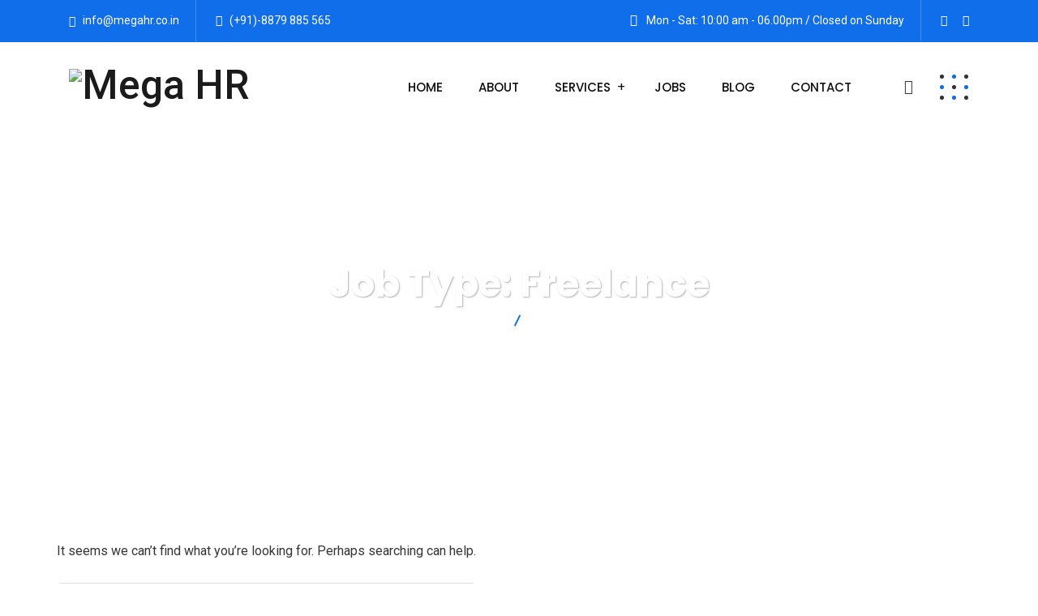

--- FILE ---
content_type: text/html; charset=UTF-8
request_url: https://megahr.co.in/jobtype/freelance/
body_size: 55122
content:
<!DOCTYPE html>
<html lang="en-US" prefix="og: https://ogp.me/ns#">
<head>
<meta charset="UTF-8">
<meta name="viewport" content="width=device-width, initial-scale=1">
<link rel="profile" href="//gmpg.org/xfn/11">
            <script type="text/javascript">
                var jobsearch_sloc_country = '', jobsearch_sloc_state = '', jobsearch_sloc_city = '',
                    jobsearch_sloc_type = '', jobsearch_is_admin = '', jobsearch_is_post_page = '',
                    jobsearch_is_loc_editor = '';
            </script>
        
<!-- Search Engine Optimization by Rank Math PRO - https://rankmath.com/ -->
<title>Freelance - Mega HR</title>
<meta name="robots" content="follow, noindex"/>
<meta property="og:locale" content="en_US" />
<meta property="og:type" content="article" />
<meta property="og:title" content="Freelance - Mega HR" />
<meta property="og:url" content="https://megahr.co.in/jobtype/freelance/" />
<meta property="og:site_name" content="Mega HR" />
<meta name="twitter:card" content="summary_large_image" />
<meta name="twitter:title" content="Freelance - Mega HR" />
<script type="application/ld+json" class="rank-math-schema-pro">{"@context":"https://schema.org","@graph":[{"@type":"Person","@id":"https://megahr.co.in/#person","name":"Mega HR"},{"@type":"WebSite","@id":"https://megahr.co.in/#website","url":"https://megahr.co.in","name":"Mega HR","publisher":{"@id":"https://megahr.co.in/#person"},"inLanguage":"en-US"},{"@type":"CollectionPage","@id":"https://megahr.co.in/jobtype/freelance/#webpage","url":"https://megahr.co.in/jobtype/freelance/","name":"Freelance - Mega HR","isPartOf":{"@id":"https://megahr.co.in/#website"},"inLanguage":"en-US"}]}</script>
<!-- /Rank Math WordPress SEO plugin -->

<link rel='dns-prefetch' href='//cdn.datatables.net' />
<link rel='dns-prefetch' href='//fonts.googleapis.com' />
<link rel='dns-prefetch' href='//api.tiles.mapbox.com' />
<link rel='dns-prefetch' href='//api.mapbox.com' />
<link rel='preconnect' href='https://fonts.gstatic.com' crossorigin />
<link rel="alternate" type="application/rss+xml" title="Mega HR &raquo; Feed" href="https://megahr.co.in/feed/" />
<link rel="alternate" type="application/rss+xml" title="Mega HR &raquo; Comments Feed" href="https://megahr.co.in/comments/feed/" />
<link rel="alternate" type="application/rss+xml" title="Mega HR &raquo; Freelance Job Type Feed" href="https://megahr.co.in/jobtype/freelance/feed/" />
<script type="text/javascript">
/* <![CDATA[ */
window._wpemojiSettings = {"baseUrl":"https:\/\/s.w.org\/images\/core\/emoji\/14.0.0\/72x72\/","ext":".png","svgUrl":"https:\/\/s.w.org\/images\/core\/emoji\/14.0.0\/svg\/","svgExt":".svg","source":{"concatemoji":"https:\/\/megahr.co.in\/wp-includes\/js\/wp-emoji-release.min.js?ver=6.4.3"}};
/*! This file is auto-generated */
!function(i,n){var o,s,e;function c(e){try{var t={supportTests:e,timestamp:(new Date).valueOf()};sessionStorage.setItem(o,JSON.stringify(t))}catch(e){}}function p(e,t,n){e.clearRect(0,0,e.canvas.width,e.canvas.height),e.fillText(t,0,0);var t=new Uint32Array(e.getImageData(0,0,e.canvas.width,e.canvas.height).data),r=(e.clearRect(0,0,e.canvas.width,e.canvas.height),e.fillText(n,0,0),new Uint32Array(e.getImageData(0,0,e.canvas.width,e.canvas.height).data));return t.every(function(e,t){return e===r[t]})}function u(e,t,n){switch(t){case"flag":return n(e,"\ud83c\udff3\ufe0f\u200d\u26a7\ufe0f","\ud83c\udff3\ufe0f\u200b\u26a7\ufe0f")?!1:!n(e,"\ud83c\uddfa\ud83c\uddf3","\ud83c\uddfa\u200b\ud83c\uddf3")&&!n(e,"\ud83c\udff4\udb40\udc67\udb40\udc62\udb40\udc65\udb40\udc6e\udb40\udc67\udb40\udc7f","\ud83c\udff4\u200b\udb40\udc67\u200b\udb40\udc62\u200b\udb40\udc65\u200b\udb40\udc6e\u200b\udb40\udc67\u200b\udb40\udc7f");case"emoji":return!n(e,"\ud83e\udef1\ud83c\udffb\u200d\ud83e\udef2\ud83c\udfff","\ud83e\udef1\ud83c\udffb\u200b\ud83e\udef2\ud83c\udfff")}return!1}function f(e,t,n){var r="undefined"!=typeof WorkerGlobalScope&&self instanceof WorkerGlobalScope?new OffscreenCanvas(300,150):i.createElement("canvas"),a=r.getContext("2d",{willReadFrequently:!0}),o=(a.textBaseline="top",a.font="600 32px Arial",{});return e.forEach(function(e){o[e]=t(a,e,n)}),o}function t(e){var t=i.createElement("script");t.src=e,t.defer=!0,i.head.appendChild(t)}"undefined"!=typeof Promise&&(o="wpEmojiSettingsSupports",s=["flag","emoji"],n.supports={everything:!0,everythingExceptFlag:!0},e=new Promise(function(e){i.addEventListener("DOMContentLoaded",e,{once:!0})}),new Promise(function(t){var n=function(){try{var e=JSON.parse(sessionStorage.getItem(o));if("object"==typeof e&&"number"==typeof e.timestamp&&(new Date).valueOf()<e.timestamp+604800&&"object"==typeof e.supportTests)return e.supportTests}catch(e){}return null}();if(!n){if("undefined"!=typeof Worker&&"undefined"!=typeof OffscreenCanvas&&"undefined"!=typeof URL&&URL.createObjectURL&&"undefined"!=typeof Blob)try{var e="postMessage("+f.toString()+"("+[JSON.stringify(s),u.toString(),p.toString()].join(",")+"));",r=new Blob([e],{type:"text/javascript"}),a=new Worker(URL.createObjectURL(r),{name:"wpTestEmojiSupports"});return void(a.onmessage=function(e){c(n=e.data),a.terminate(),t(n)})}catch(e){}c(n=f(s,u,p))}t(n)}).then(function(e){for(var t in e)n.supports[t]=e[t],n.supports.everything=n.supports.everything&&n.supports[t],"flag"!==t&&(n.supports.everythingExceptFlag=n.supports.everythingExceptFlag&&n.supports[t]);n.supports.everythingExceptFlag=n.supports.everythingExceptFlag&&!n.supports.flag,n.DOMReady=!1,n.readyCallback=function(){n.DOMReady=!0}}).then(function(){return e}).then(function(){var e;n.supports.everything||(n.readyCallback(),(e=n.source||{}).concatemoji?t(e.concatemoji):e.wpemoji&&e.twemoji&&(t(e.twemoji),t(e.wpemoji)))}))}((window,document),window._wpemojiSettings);
/* ]]> */
</script>

<link rel='stylesheet' id='bdt-uikit-css' href='https://megahr.co.in/wp-content/plugins/bdthemes-element-pack/assets/css/bdt-uikit.css?ver=3.17.11' type='text/css' media='all' />
<link rel='stylesheet' id='ep-helper-css' href='https://megahr.co.in/wp-content/plugins/bdthemes-element-pack/assets/css/ep-helper.css?ver=7.9.1' type='text/css' media='all' />
<style id='wp-emoji-styles-inline-css' type='text/css'>

	img.wp-smiley, img.emoji {
		display: inline !important;
		border: none !important;
		box-shadow: none !important;
		height: 1em !important;
		width: 1em !important;
		margin: 0 0.07em !important;
		vertical-align: -0.1em !important;
		background: none !important;
		padding: 0 !important;
	}
</style>
<link rel='stylesheet' id='wp-block-library-css' href='https://megahr.co.in/wp-includes/css/dist/block-library/style.min.css?ver=6.4.3' type='text/css' media='all' />
<style id='rank-math-toc-block-style-inline-css' type='text/css'>
.wp-block-rank-math-toc-block nav ol{counter-reset:item}.wp-block-rank-math-toc-block nav ol li{display:block}.wp-block-rank-math-toc-block nav ol li:before{content:counters(item, ".") " ";counter-increment:item}

</style>
<link rel='stylesheet' id='nta-css-popup-css' href='https://megahr.co.in/wp-content/plugins/whatsapp-for-wordpress/assets/dist/css/style.css?ver=6.4.3' type='text/css' media='all' />
<style id='classic-theme-styles-inline-css' type='text/css'>
/*! This file is auto-generated */
.wp-block-button__link{color:#fff;background-color:#32373c;border-radius:9999px;box-shadow:none;text-decoration:none;padding:calc(.667em + 2px) calc(1.333em + 2px);font-size:1.125em}.wp-block-file__button{background:#32373c;color:#fff;text-decoration:none}
</style>
<style id='global-styles-inline-css' type='text/css'>
body{--wp--preset--color--black: #000000;--wp--preset--color--cyan-bluish-gray: #abb8c3;--wp--preset--color--white: #ffffff;--wp--preset--color--pale-pink: #f78da7;--wp--preset--color--vivid-red: #cf2e2e;--wp--preset--color--luminous-vivid-orange: #ff6900;--wp--preset--color--luminous-vivid-amber: #fcb900;--wp--preset--color--light-green-cyan: #7bdcb5;--wp--preset--color--vivid-green-cyan: #00d084;--wp--preset--color--pale-cyan-blue: #8ed1fc;--wp--preset--color--vivid-cyan-blue: #0693e3;--wp--preset--color--vivid-purple: #9b51e0;--wp--preset--gradient--vivid-cyan-blue-to-vivid-purple: linear-gradient(135deg,rgba(6,147,227,1) 0%,rgb(155,81,224) 100%);--wp--preset--gradient--light-green-cyan-to-vivid-green-cyan: linear-gradient(135deg,rgb(122,220,180) 0%,rgb(0,208,130) 100%);--wp--preset--gradient--luminous-vivid-amber-to-luminous-vivid-orange: linear-gradient(135deg,rgba(252,185,0,1) 0%,rgba(255,105,0,1) 100%);--wp--preset--gradient--luminous-vivid-orange-to-vivid-red: linear-gradient(135deg,rgba(255,105,0,1) 0%,rgb(207,46,46) 100%);--wp--preset--gradient--very-light-gray-to-cyan-bluish-gray: linear-gradient(135deg,rgb(238,238,238) 0%,rgb(169,184,195) 100%);--wp--preset--gradient--cool-to-warm-spectrum: linear-gradient(135deg,rgb(74,234,220) 0%,rgb(151,120,209) 20%,rgb(207,42,186) 40%,rgb(238,44,130) 60%,rgb(251,105,98) 80%,rgb(254,248,76) 100%);--wp--preset--gradient--blush-light-purple: linear-gradient(135deg,rgb(255,206,236) 0%,rgb(152,150,240) 100%);--wp--preset--gradient--blush-bordeaux: linear-gradient(135deg,rgb(254,205,165) 0%,rgb(254,45,45) 50%,rgb(107,0,62) 100%);--wp--preset--gradient--luminous-dusk: linear-gradient(135deg,rgb(255,203,112) 0%,rgb(199,81,192) 50%,rgb(65,88,208) 100%);--wp--preset--gradient--pale-ocean: linear-gradient(135deg,rgb(255,245,203) 0%,rgb(182,227,212) 50%,rgb(51,167,181) 100%);--wp--preset--gradient--electric-grass: linear-gradient(135deg,rgb(202,248,128) 0%,rgb(113,206,126) 100%);--wp--preset--gradient--midnight: linear-gradient(135deg,rgb(2,3,129) 0%,rgb(40,116,252) 100%);--wp--preset--font-size--small: 13px;--wp--preset--font-size--medium: 20px;--wp--preset--font-size--large: 36px;--wp--preset--font-size--x-large: 42px;--wp--preset--spacing--20: 0.44rem;--wp--preset--spacing--30: 0.67rem;--wp--preset--spacing--40: 1rem;--wp--preset--spacing--50: 1.5rem;--wp--preset--spacing--60: 2.25rem;--wp--preset--spacing--70: 3.38rem;--wp--preset--spacing--80: 5.06rem;--wp--preset--shadow--natural: 6px 6px 9px rgba(0, 0, 0, 0.2);--wp--preset--shadow--deep: 12px 12px 50px rgba(0, 0, 0, 0.4);--wp--preset--shadow--sharp: 6px 6px 0px rgba(0, 0, 0, 0.2);--wp--preset--shadow--outlined: 6px 6px 0px -3px rgba(255, 255, 255, 1), 6px 6px rgba(0, 0, 0, 1);--wp--preset--shadow--crisp: 6px 6px 0px rgba(0, 0, 0, 1);}:where(.is-layout-flex){gap: 0.5em;}:where(.is-layout-grid){gap: 0.5em;}body .is-layout-flow > .alignleft{float: left;margin-inline-start: 0;margin-inline-end: 2em;}body .is-layout-flow > .alignright{float: right;margin-inline-start: 2em;margin-inline-end: 0;}body .is-layout-flow > .aligncenter{margin-left: auto !important;margin-right: auto !important;}body .is-layout-constrained > .alignleft{float: left;margin-inline-start: 0;margin-inline-end: 2em;}body .is-layout-constrained > .alignright{float: right;margin-inline-start: 2em;margin-inline-end: 0;}body .is-layout-constrained > .aligncenter{margin-left: auto !important;margin-right: auto !important;}body .is-layout-constrained > :where(:not(.alignleft):not(.alignright):not(.alignfull)){max-width: var(--wp--style--global--content-size);margin-left: auto !important;margin-right: auto !important;}body .is-layout-constrained > .alignwide{max-width: var(--wp--style--global--wide-size);}body .is-layout-flex{display: flex;}body .is-layout-flex{flex-wrap: wrap;align-items: center;}body .is-layout-flex > *{margin: 0;}body .is-layout-grid{display: grid;}body .is-layout-grid > *{margin: 0;}:where(.wp-block-columns.is-layout-flex){gap: 2em;}:where(.wp-block-columns.is-layout-grid){gap: 2em;}:where(.wp-block-post-template.is-layout-flex){gap: 1.25em;}:where(.wp-block-post-template.is-layout-grid){gap: 1.25em;}.has-black-color{color: var(--wp--preset--color--black) !important;}.has-cyan-bluish-gray-color{color: var(--wp--preset--color--cyan-bluish-gray) !important;}.has-white-color{color: var(--wp--preset--color--white) !important;}.has-pale-pink-color{color: var(--wp--preset--color--pale-pink) !important;}.has-vivid-red-color{color: var(--wp--preset--color--vivid-red) !important;}.has-luminous-vivid-orange-color{color: var(--wp--preset--color--luminous-vivid-orange) !important;}.has-luminous-vivid-amber-color{color: var(--wp--preset--color--luminous-vivid-amber) !important;}.has-light-green-cyan-color{color: var(--wp--preset--color--light-green-cyan) !important;}.has-vivid-green-cyan-color{color: var(--wp--preset--color--vivid-green-cyan) !important;}.has-pale-cyan-blue-color{color: var(--wp--preset--color--pale-cyan-blue) !important;}.has-vivid-cyan-blue-color{color: var(--wp--preset--color--vivid-cyan-blue) !important;}.has-vivid-purple-color{color: var(--wp--preset--color--vivid-purple) !important;}.has-black-background-color{background-color: var(--wp--preset--color--black) !important;}.has-cyan-bluish-gray-background-color{background-color: var(--wp--preset--color--cyan-bluish-gray) !important;}.has-white-background-color{background-color: var(--wp--preset--color--white) !important;}.has-pale-pink-background-color{background-color: var(--wp--preset--color--pale-pink) !important;}.has-vivid-red-background-color{background-color: var(--wp--preset--color--vivid-red) !important;}.has-luminous-vivid-orange-background-color{background-color: var(--wp--preset--color--luminous-vivid-orange) !important;}.has-luminous-vivid-amber-background-color{background-color: var(--wp--preset--color--luminous-vivid-amber) !important;}.has-light-green-cyan-background-color{background-color: var(--wp--preset--color--light-green-cyan) !important;}.has-vivid-green-cyan-background-color{background-color: var(--wp--preset--color--vivid-green-cyan) !important;}.has-pale-cyan-blue-background-color{background-color: var(--wp--preset--color--pale-cyan-blue) !important;}.has-vivid-cyan-blue-background-color{background-color: var(--wp--preset--color--vivid-cyan-blue) !important;}.has-vivid-purple-background-color{background-color: var(--wp--preset--color--vivid-purple) !important;}.has-black-border-color{border-color: var(--wp--preset--color--black) !important;}.has-cyan-bluish-gray-border-color{border-color: var(--wp--preset--color--cyan-bluish-gray) !important;}.has-white-border-color{border-color: var(--wp--preset--color--white) !important;}.has-pale-pink-border-color{border-color: var(--wp--preset--color--pale-pink) !important;}.has-vivid-red-border-color{border-color: var(--wp--preset--color--vivid-red) !important;}.has-luminous-vivid-orange-border-color{border-color: var(--wp--preset--color--luminous-vivid-orange) !important;}.has-luminous-vivid-amber-border-color{border-color: var(--wp--preset--color--luminous-vivid-amber) !important;}.has-light-green-cyan-border-color{border-color: var(--wp--preset--color--light-green-cyan) !important;}.has-vivid-green-cyan-border-color{border-color: var(--wp--preset--color--vivid-green-cyan) !important;}.has-pale-cyan-blue-border-color{border-color: var(--wp--preset--color--pale-cyan-blue) !important;}.has-vivid-cyan-blue-border-color{border-color: var(--wp--preset--color--vivid-cyan-blue) !important;}.has-vivid-purple-border-color{border-color: var(--wp--preset--color--vivid-purple) !important;}.has-vivid-cyan-blue-to-vivid-purple-gradient-background{background: var(--wp--preset--gradient--vivid-cyan-blue-to-vivid-purple) !important;}.has-light-green-cyan-to-vivid-green-cyan-gradient-background{background: var(--wp--preset--gradient--light-green-cyan-to-vivid-green-cyan) !important;}.has-luminous-vivid-amber-to-luminous-vivid-orange-gradient-background{background: var(--wp--preset--gradient--luminous-vivid-amber-to-luminous-vivid-orange) !important;}.has-luminous-vivid-orange-to-vivid-red-gradient-background{background: var(--wp--preset--gradient--luminous-vivid-orange-to-vivid-red) !important;}.has-very-light-gray-to-cyan-bluish-gray-gradient-background{background: var(--wp--preset--gradient--very-light-gray-to-cyan-bluish-gray) !important;}.has-cool-to-warm-spectrum-gradient-background{background: var(--wp--preset--gradient--cool-to-warm-spectrum) !important;}.has-blush-light-purple-gradient-background{background: var(--wp--preset--gradient--blush-light-purple) !important;}.has-blush-bordeaux-gradient-background{background: var(--wp--preset--gradient--blush-bordeaux) !important;}.has-luminous-dusk-gradient-background{background: var(--wp--preset--gradient--luminous-dusk) !important;}.has-pale-ocean-gradient-background{background: var(--wp--preset--gradient--pale-ocean) !important;}.has-electric-grass-gradient-background{background: var(--wp--preset--gradient--electric-grass) !important;}.has-midnight-gradient-background{background: var(--wp--preset--gradient--midnight) !important;}.has-small-font-size{font-size: var(--wp--preset--font-size--small) !important;}.has-medium-font-size{font-size: var(--wp--preset--font-size--medium) !important;}.has-large-font-size{font-size: var(--wp--preset--font-size--large) !important;}.has-x-large-font-size{font-size: var(--wp--preset--font-size--x-large) !important;}
.is-style-outline.is-style-outline.wp-block-button .wp-block-button__link{background: transparent none;border-color: currentColor;border-width: 2px;border-style: solid;color: currentColor;padding-top: 0.667em;padding-right: 1.33em;padding-bottom: 0.667em;padding-left: 1.33em;}
.is-style-rounded.is-style-rounded.wp-block-site-logo{border-radius: 9999px;}
.wp-block-navigation a:where(:not(.wp-element-button)){color: inherit;}
:where(.wp-block-post-template.is-layout-flex){gap: 1.25em;}:where(.wp-block-post-template.is-layout-grid){gap: 1.25em;}
:where(.wp-block-columns.is-layout-flex){gap: 2em;}:where(.wp-block-columns.is-layout-grid){gap: 2em;}
.wp-block-pullquote{font-size: 1.5em;line-height: 1.6;}
</style>
<link rel='stylesheet' id='contact-form-7-css' href='https://megahr.co.in/wp-content/plugins/contact-form-7/includes/css/styles.css?ver=5.9' type='text/css' media='all' />
<link rel='stylesheet' id='redux-extendify-styles-css' href='https://megahr.co.in/wp-content/plugins/redux-framework/redux-core/assets/css/extendify-utilities.css?ver=4.4.13' type='text/css' media='all' />
<link rel='stylesheet' id='slick-theme-css' href='https://megahr.co.in/wp-content/plugins/rselements/assets/css/slick-theme.css?ver=6.4.3' type='text/css' media='all' />
<link rel='stylesheet' id='brands-css' href='https://megahr.co.in/wp-content/plugins/rselements/assets/css/brands.css?ver=6.4.3' type='text/css' media='all' />
<link rel='stylesheet' id='solid-css' href='https://megahr.co.in/wp-content/plugins/rselements/assets/css/solid.css?ver=6.4.3' type='text/css' media='all' />
<link rel='stylesheet' id='rsaddons-floaticon-css' href='https://megahr.co.in/wp-content/plugins/rselements/assets/fonts/flaticon.css?ver=6.4.3' type='text/css' media='all' />
<link rel='stylesheet' id='headding-title-css' href='https://megahr.co.in/wp-content/plugins/rselements/assets/css/headding-title.css?ver=6.4.3' type='text/css' media='all' />
<link rel='stylesheet' id='dataTables-css' href='//cdn.datatables.net/1.10.20/css/jquery.dataTables.min.css?ver=6.4.3' type='text/css' media='all' />
<link rel='stylesheet' id='rsaddons-pro-css' href='https://megahr.co.in/wp-content/plugins/rselements/assets/css/rsaddons.css?ver=6.4.3' type='text/css' media='all' />
<link rel='stylesheet' id='remixicon-css' href='https://megahr.co.in/wp-content/themes/reobiz/assets/fonts/remixicon.css?ver=6.4.3' type='text/css' media='all' />
<link rel='stylesheet' id='reobiz-plugins-css' href='https://megahr.co.in/wp-content/themes/reobiz/assets/css/plugins.css?ver=6.4.3' type='text/css' media='all' />
<link rel='stylesheet' id='flaticon-css' href='https://megahr.co.in/wp-content/themes/reobiz/assets/css/flaticon.css?ver=6.4.3' type='text/css' media='all' />
<link rel='stylesheet' id='reobiz-style-default-css' href='https://megahr.co.in/wp-content/themes/reobiz/assets/css/default.css?ver=6.4.3' type='text/css' media='all' />
<link rel='stylesheet' id='reobiz-style-custom-css' href='https://megahr.co.in/wp-content/themes/reobiz/assets/css/custom.css?ver=6.4.3' type='text/css' media='all' />
<link rel='stylesheet' id='reobiz-style-responsive-css' href='https://megahr.co.in/wp-content/themes/reobiz/assets/css/responsive.css?ver=6.4.3' type='text/css' media='all' />
<link rel='stylesheet' id='reobiz-style-css' href='https://megahr.co.in/wp-content/themes/reobiz-child/style.css?ver=6.4.3' type='text/css' media='all' />
<link rel='stylesheet' id='studio-fonts-css' href='//fonts.googleapis.com/css?family=Poppins%3A300%2C400%2C500%2C600%2C700%2C900&#038;ver=1.0.0' type='text/css' media='all' />
<link rel='stylesheet' id='childstyle-css' href='https://megahr.co.in/wp-content/themes/reobiz/style.css?ver=6.4.3' type='text/css' media='all' />
<link rel='stylesheet' id='jquery-ui-css' href='https://megahr.co.in/wp-content/plugins/wp-jobsearch/admin/css/jquery-ui.css?ver=6.4.3' type='text/css' media='all' />
<link rel='stylesheet' id='wp-jobsearch-flaticon-css' href='https://megahr.co.in/wp-content/plugins/wp-jobsearch/icon-picker/css/flaticon.css?ver=2.2.6' type='text/css' media='all' />
<link rel='stylesheet' id='wp-jobsearch-font-awesome-css' href='https://megahr.co.in/wp-content/plugins/wp-jobsearch/icon-picker/css/font-awesome.css?ver=2.2.6' type='text/css' media='all' />
<link rel='stylesheet' id='wp-jobsearch-selectize-def-css' href='https://megahr.co.in/wp-content/plugins/wp-jobsearch/css/selectize.default.css?ver=2.2.6' type='text/css' media='all' />
<link rel='stylesheet' id='mapbox-style-css' href='https://api.tiles.mapbox.com/mapbox-gl-js/v1.6.0/mapbox-gl.css?ver=2.2.6' type='text/css' media='all' />
<link rel='stylesheet' id='mapbox-geocoder-style-css' href='https://api.mapbox.com/mapbox-gl-js/plugins/mapbox-gl-geocoder/v4.4.2/mapbox-gl-geocoder.css?ver=2.2.6' type='text/css' media='all' />
<link rel='stylesheet' id='mapbox-directions-style-css' href='https://api.mapbox.com/mapbox-gl-js/plugins/mapbox-gl-directions/v4.0.2/mapbox-gl-directions.css?ver=2.2.6' type='text/css' media='all' />
<link rel='stylesheet' id='jobsearch-intlTelInput-css' href='https://megahr.co.in/wp-content/plugins/wp-jobsearch/css/intlTelInput.css?ver=2.2.6' type='text/css' media='all' />
<link rel='stylesheet' id='wp-jobsearch-css-css' href='https://megahr.co.in/wp-content/plugins/wp-jobsearch/css/plugin.css?ver=2.2.6' type='text/css' media='all' />
<link rel='stylesheet' id='jobsearch-color-style-css' href='https://megahr.co.in/wp-content/plugins/wp-jobsearch/css/color.css?ver=2.2.6' type='text/css' media='all' />
<link rel='stylesheet' id='plugin-responsive-styles-css' href='https://megahr.co.in/wp-content/plugins/wp-jobsearch/css/plugin-responsive.css?ver=2.2.6' type='text/css' media='all' />
<link rel='stylesheet' id='jobsearch-patch-css' href='https://megahr.co.in/wp-content/plugins/wp-jobsearch/css/patch.css?ver=2.2.6' type='text/css' media='all' />
<link rel='stylesheet' id='datetimepicker-style-css' href='https://megahr.co.in/wp-content/plugins/wp-jobsearch/css/jquery.datetimepicker.css?ver=2.2.6' type='text/css' media='all' />
<link rel='stylesheet' id='jobsearch-tag-it-css' href='https://megahr.co.in/wp-content/plugins/wp-jobsearch/css/jquery.tagit.css?ver=2.2.6' type='text/css' media='all' />
<link rel="preload" as="style" href="https://fonts.googleapis.com/css?family=Roboto:400%7CPoppins:100,200,300,400,500,600,700,800,900,100italic,200italic,300italic,400italic,500italic,600italic,700italic,800italic,900italic&#038;display=swap&#038;ver=1700309641" /><link rel="stylesheet" href="https://fonts.googleapis.com/css?family=Roboto:400%7CPoppins:100,200,300,400,500,600,700,800,900,100italic,200italic,300italic,400italic,500italic,600italic,700italic,800italic,900italic&#038;display=swap&#038;ver=1700309641" media="print" onload="this.media='all'"><noscript><link rel="stylesheet" href="https://fonts.googleapis.com/css?family=Roboto:400%7CPoppins:100,200,300,400,500,600,700,800,900,100italic,200italic,300italic,400italic,500italic,600italic,700italic,800italic,900italic&#038;display=swap&#038;ver=1700309641" /></noscript><script type="text/javascript" src="https://megahr.co.in/wp-includes/js/jquery/jquery.min.js?ver=3.7.1" id="jquery-core-js"></script>
<script type="text/javascript" src="https://megahr.co.in/wp-includes/js/jquery/jquery-migrate.min.js?ver=3.4.1" id="jquery-migrate-js"></script>
<script type="text/javascript" id="zxcvbn-async-js-extra">
/* <![CDATA[ */
var _zxcvbnSettings = {"src":"https:\/\/megahr.co.in\/wp-includes\/js\/zxcvbn.min.js"};
/* ]]> */
</script>
<script type="text/javascript" src="https://megahr.co.in/wp-includes/js/zxcvbn-async.min.js?ver=1.0" id="zxcvbn-async-js"></script>
<script type="text/javascript" src="https://megahr.co.in/wp-content/plugins/wp-jobsearch/admin/js/jquery-ui.js?ver=2.2.6" id="jquery-ui-js"></script>
<link rel="https://api.w.org/" href="https://megahr.co.in/wp-json/" /><link rel="EditURI" type="application/rsd+xml" title="RSD" href="https://megahr.co.in/xmlrpc.php?rsd" />
<meta name="generator" content="WordPress 6.4.3" />
<meta name="generator" content="Redux 4.4.13" />    <link rel="shortcut icon" type="image/x-icon" href="https://megahr.co.in/wp-content/uploads/2023/09/Mega-HR-final-logo-Copy-2-1.jpg"> 
  <meta name="generator" content="Elementor 3.19.4; features: e_optimized_assets_loading, e_optimized_css_loading, additional_custom_breakpoints, block_editor_assets_optimize, e_image_loading_optimization; settings: css_print_method-external, google_font-enabled, font_display-swap">
<meta name="generator" content="Powered by Slider Revolution 6.6.16 - responsive, Mobile-Friendly Slider Plugin for WordPress with comfortable drag and drop interface." />
<script>function setREVStartSize(e){
			//window.requestAnimationFrame(function() {
				window.RSIW = window.RSIW===undefined ? window.innerWidth : window.RSIW;
				window.RSIH = window.RSIH===undefined ? window.innerHeight : window.RSIH;
				try {
					var pw = document.getElementById(e.c).parentNode.offsetWidth,
						newh;
					pw = pw===0 || isNaN(pw) || (e.l=="fullwidth" || e.layout=="fullwidth") ? window.RSIW : pw;
					e.tabw = e.tabw===undefined ? 0 : parseInt(e.tabw);
					e.thumbw = e.thumbw===undefined ? 0 : parseInt(e.thumbw);
					e.tabh = e.tabh===undefined ? 0 : parseInt(e.tabh);
					e.thumbh = e.thumbh===undefined ? 0 : parseInt(e.thumbh);
					e.tabhide = e.tabhide===undefined ? 0 : parseInt(e.tabhide);
					e.thumbhide = e.thumbhide===undefined ? 0 : parseInt(e.thumbhide);
					e.mh = e.mh===undefined || e.mh=="" || e.mh==="auto" ? 0 : parseInt(e.mh,0);
					if(e.layout==="fullscreen" || e.l==="fullscreen")
						newh = Math.max(e.mh,window.RSIH);
					else{
						e.gw = Array.isArray(e.gw) ? e.gw : [e.gw];
						for (var i in e.rl) if (e.gw[i]===undefined || e.gw[i]===0) e.gw[i] = e.gw[i-1];
						e.gh = e.el===undefined || e.el==="" || (Array.isArray(e.el) && e.el.length==0)? e.gh : e.el;
						e.gh = Array.isArray(e.gh) ? e.gh : [e.gh];
						for (var i in e.rl) if (e.gh[i]===undefined || e.gh[i]===0) e.gh[i] = e.gh[i-1];
											
						var nl = new Array(e.rl.length),
							ix = 0,
							sl;
						e.tabw = e.tabhide>=pw ? 0 : e.tabw;
						e.thumbw = e.thumbhide>=pw ? 0 : e.thumbw;
						e.tabh = e.tabhide>=pw ? 0 : e.tabh;
						e.thumbh = e.thumbhide>=pw ? 0 : e.thumbh;
						for (var i in e.rl) nl[i] = e.rl[i]<window.RSIW ? 0 : e.rl[i];
						sl = nl[0];
						for (var i in nl) if (sl>nl[i] && nl[i]>0) { sl = nl[i]; ix=i;}
						var m = pw>(e.gw[ix]+e.tabw+e.thumbw) ? 1 : (pw-(e.tabw+e.thumbw)) / (e.gw[ix]);
						newh =  (e.gh[ix] * m) + (e.tabh + e.thumbh);
					}
					var el = document.getElementById(e.c);
					if (el!==null && el) el.style.height = newh+"px";
					el = document.getElementById(e.c+"_wrapper");
					if (el!==null && el) {
						el.style.height = newh+"px";
						el.style.display = "block";
					}
				} catch(e){
					console.log("Failure at Presize of Slider:" + e)
				}
			//});
		  };</script>

<!-- Typography -->

<style>
			.footer-bottom{
			background:transparent !important;
		}
		
	body{
		background:#FFFFFF;
		color:#363636;
	}

	body{
		 
		font-family: Roboto;  
		 
		 
		font-size: 16px; 
		
		 
		font-weight: 400; 
		 

				color: #363636; 
		    
	}

	@media only screen and (min-width: 1025px) {
		body{ 
			 
			    
		}
	}


			body.single-teams{
			background:#FFFFFF;
		}
	

	#cl-testimonial.testimonial-dark .testimonial-slide.slider1 .testimonial-item .testimonial-content{
		background: rgba(18, 115, 235, 0.8) !important;
	}
	

			h1{
			color:#0a0a0a;
			font-family:Poppins;
			font-size:46px;
						font-weight:700;
					
							line-height:56px;
					}
			



			h2{
			color:#0a0a0a; 
			font-family:Poppins;
			font-size:36px;
						font-weight:700;
					
							line-height:40px ;
					}
		


		


			h3{
			color:#0a0a0a ;
			font-family:Poppins;
			font-size:28px;
					
							line-height:32px;
					}
		


			h4{
			color:#0a0a0a;
			font-family:Poppins;
			font-size:20px;
						font-weight:700;
					
							line-height:28px;
						
		}
			
	



			h5{
			color:#0a0a0a;
			font-family:Poppins;
			font-size:18px;
						font-weight:700;
					
							line-height:28px;
					}
	


			h6{
			color:#0a0a0a ;
			font-family:Poppins;
			font-size:16px;
						font-weight:700;
					
							line-height:20px;
					}
		


		.menu-area .navbar ul li > a,
	.sidenav .widget_nav_menu ul li a{
		font-weight:500;
		font-family:Poppins;
		font-size:15px;
	}
		

	#rs-header .toolbar-area .toolbar-contact ul.rs-contact-info li,
	#rs-header .toolbar-area .toolbar-contact ul.rs-contact-info li a, 
	#rs-header .toolbar-area .toolbar-contact ul li a,
	#rs-header .toolbar-area .toolbar-contact ul li, #rs-header .toolbar-area{
		color:#FFFFFF;
	}


				#rs-header.header-transparent .toolbar-area .toolbar-contact ul.rs-contact-info li,
			#rs-header.header-transparent .toolbar-area .toolbar-contact ul.rs-contact-info li i,
			#rs-header.header-transparent .toolbar-area .toolbar-contact ul.rs-contact-info li a,
			#rs-header.header-style-4 .btn_quote .toolbar-sl-share ul li a
			{
				color: #FFFFFF			}
		
				#rs-header.header-transparent .toolbar-area .toolbar-contact ul.rs-contact-info li:hover a,
			#rs-header.header-style-4 .btn_quote .toolbar-sl-share ul li a:hover{
			color: #CCCCCC		}
			

	.rs-breadcrumbs .page-title{
		font-size: 46px	}

	#rs-header .toolbar-area .toolbar-contact ul.rs-contact-info li a,
	#rs-header .toolbar-area .toolbar-contact ul li a,
	#rs-header .toolbar-area .toolbar-contact ul li i,
	#rs-header .toolbar-area .toolbar-sl-share ul li a i{
		color:#FFFFFF;
	}

	#rs-header .toolbar-area .toolbar-contact ul.rs-contact-info li a:hover,
	#rs-header .toolbar-area .toolbar-sl-share ul li a.quote-buttons:hover,
	#rs-header .toolbar-area .toolbar-sl-share ul li a.quote-buttons:before,
	#rs-header .toolbar-area .toolbar-contact ul li a:hover, 
	#rs-header .toolbar-area .toolbar-sl-share ul li a i:hover{
		color:#CCCCCC;
	}
	#rs-header .toolbar-area{
		background:#106EEA;
	}

	.mobile-menu-container div ul > li.current_page_parent > a,
	#rs-header.header-transparent .menu-area .navbar ul li.current-menu-ancestor a, 
	#rs-header.header-transparent .menu-area .navbar ul li.current_page_item a,
	.menu-area .navbar ul.menu > li.current_page_item > a,
	.menu-area .navbar ul li.current-menu-ancestor a, .menu-area .navbar ul li.current_page_item a
	{
		color: #1273EB;
	}
	
	.menu-area .navbar ul > li.menu-item-has-children.hover-minimize > a:after{
		background: #1273EB !important;
	}	

	.menu-area .navbar ul > li.menu-item-has-children.hover-minimize:hover > a:after{
		background: #1273EB !important;
	}

	.menu-area .navbar ul li:hover a:before{
		color: #1273EB;
	}

	.menu-area .navbar ul li:hover > a,	
	.mobile-menu-container div ul li a:hover,	
	#rs-header.header-style5 .header-inner.menu-sticky.sticky .menu-area .navbar ul li:hover > a,
	#rs-header.header-style-4 .menu-area .menu li:hover > a,
	#rs-header.header-style-3.header-style-2 .sticky-wrapper .menu-area .navbar ul li:hover > a
	{
		color: #1273EB;
	}

	.menu-area .navbar ul li a,
	#rs-header .menu-responsive .sidebarmenu-search .sticky_search
	{
		color: #101010; 
	}

	#rs-header.header-transparent .menu-area.dark .navbar ul.menu > li.current_page_item > a::before, 
	#rs-header.header-transparent .menu-area.dark .navbar ul.menu > li.current_page_item > a::after, 
	#rs-header.header-transparent .menu-area.dark .navbar ul.menu > li > a::before,
	#rs-header.header-transparent .menu-area.dark .navbar ul.menu > li > a::after,
	#rs-header.header-transparent .menu-area.dark .navbar ul.menu > li > a,	
	#rs-header.header-transparent .menu-area.dark .menu-responsive .sidebarmenu-search .sticky_search .fa
	{
		color: #101010 !important;
	}

	
	#rs-header.header-transparent .menu-area.dark ul.offcanvas-icon .nav-link-container .nav-menu-link span{
		background: #101010 !important;
	}


			#rs-header.header-transparent .menu-area .navbar ul li a, 
		#rs-header.header-transparent .menu-responsive .sidebarmenu-search .sticky_search,
		#rs-header.header-transparent .menu-responsive .sidebarmenu-search .sticky_search .fa,
		#rs-header.header-transparent .menu-area.dark .navbar ul > li > a,
		#rs-header.header-transparent .menu-area .navbar ul li:hover > a{
			color:#FFFFFF 
	}
	
			#rs-header.header-style5 .header-inner .menu-area .navbar ul > li > a,
		#rs-header.header-style5 .menu-responsive .sidebarmenu-search .sticky_search{
			color:#FFFFFF 
		}
	



			#rs-header.header-style5 .header-inner .menu-area .navbar ul li:hover > a{
			color:#1273EB 
		}
	



			#rs-header.header-style5 .header-inner .menu-area .navbar ul > li.menu-item-has-children.hover-minimize:hover > a:after{
			background:#1273EB !important;  
		}
	


			#rs-header.header-style5 .header-inner .menu-area .navbar ul > li.menu-item-has-children.hover-minimize > a:after{
			background:#1273EB !important; 
		}
	
	

		#rs-header.header-style5 .menu-area .navbar ul > li.current-menu-ancestor > a, 
	#rs-header.header-style5 .header-inner .menu-area .navbar ul > li.current-menu-ancestor > a,
	#rs-header.header-style5 .header-inner.menu-sticky.sticky .menu-area .navbar ul > li.current-menu-ancestor > a{
			color:#1273EB !important; 
		}
	

	 
		.header-style-4 .menu-cart-area span.icon-num, 
		.header-style5 .menu-cart-area span.icon-num
		{
			background: #FFFFFF !important;
		}
	
	
	
	
	
	

	
	
		
			#rs-header.header-transparent .menu-area.dark ul.offcanvas-icon .nav-link-container .nav-menu-link span{
			background:#FFFFFF 
		}
	
	

		

		

			.nav-link-container .nav-menu-link span.dot1,
		.nav-link-container .nav-menu-link span.dot3,
		.nav-link-container .nav-menu-link span.dot5,
		.nav-link-container .nav-menu-link span.dot7,
		.nav-link-container .nav-menu-link span.dot9,
		#rs-header.header-transparent ul.offcanvas-icon .nav-link-container .nav-menu-link span, 
		#rs-header.header-style5 .menu-responsive ul.offcanvas-icon .nav-link-container .nav-menu-link span,
		#rs-header.header-style5 .menu-responsive ul.offcanvas-icon .nav-link-container .nav-menu-link span,
		#rs-header.header-transparent ul.offcanvas-icon .nav-link-container .nav-menu-link span, 
		#rs-header.header-style5 .menu-responsive ul.offcanvas-icon .nav-link-container .nav-menu-link span{
			background:#333333 !important;
		}
	
	
			.nav-link-container .nav-menu-link span.dot2,
		.nav-link-container .nav-menu-link span.dot4,
		.nav-link-container .nav-menu-link span.dot6,
		.nav-link-container .nav-menu-link span.dot8,
		.nav-link-container .nav-menu-link span.dot10,
		#rs-header.header-transparent ul.offcanvas-icon .nav-link-container .nav-menu-link span, 
		#rs-header.header-style5 .menu-responsive ul.offcanvas-icon .nav-link-container .nav-menu-link span,
		#rs-header.header-style5 .menu-responsive ul.offcanvas-icon .nav-link-container .nav-menu-link span,
		#rs-header.header-transparent ul.offcanvas-icon .nav-link-container .nav-menu-link span, 
		#rs-header.header-style5 .menu-responsive ul.offcanvas-icon .nav-link-container .nav-menu-link span{
			background:#106EEA !important;
		}
	
	

			.nav-link-container .nav-menu-link.off-open span.dot1,
		.nav-link-container .nav-menu-link.off-open span.dot3,
		.nav-link-container .nav-menu-link.off-open span.dot5,
		.nav-link-container .nav-menu-link.off-open span.dot7,
		.nav-link-container .nav-menu-link.off-open span.dot9,
		#rs-header.header-transparent ul.offcanvas-icon .nav-link-container .nav-menu-link.off-open span, 
		#rs-header.header-style5 .menu-responsive ul.offcanvas-icon .nav-link-container .nav-menu-link.off-open span,
		#rs-header.header-style5 .menu-responsive ul.offcanvas-icon .nav-link-container .nav-menu-link.off-open span,
		#rs-header.header-transparent ul.offcanvas-icon .nav-link-container .nav-menu-link.off-open span, 
		#rs-header.header-style5 .menu-responsive ul.offcanvas-icon .nav-link-container .nav-menu-link.off-open span{
			background:#333333 !important;
		}
	
			.nav-link-container .nav-menu-link.off-open span.dot2,
		.nav-link-container .nav-menu-link.off-open span.dot4,
		.nav-link-container .nav-menu-link.off-open span.dot6,
		.nav-link-container .nav-menu-link.off-open span.dot8,
		.nav-link-container .nav-menu-link.off-open span.dot10,
		#rs-header.header-transparent ul.offcanvas-icon .nav-link-container .nav-menu-link.off-open span, 
		#rs-header.header-style5 .menu-responsive ul.offcanvas-icon .nav-link-container .nav-menu-link.off-open span,
		#rs-header.header-style5 .menu-responsive ul.offcanvas-icon .nav-link-container .nav-menu-link.off-open span,
		#rs-header.header-transparent ul.offcanvas-icon .nav-link-container .nav-menu-link.off-open span, 
		#rs-header.header-style5 .menu-responsive ul.offcanvas-icon .nav-link-container .nav-menu-link.off-open span{
			background:#106EEA !important;
		}
	


			#rs-header.header-transparent .menu-area .navbar ul > li > a:hover,
		#rs-header.header-transparent .menu-area .navbar ul li:hover > a,
		#rs-header.header-transparent .menu-area.dark .navbar ul > li:hover > a,
		#rs-header.header-style-4 .header-inner .menu-area .navbar ul li:hover a,
		#rs-header.header-style-4 .menu-area .navbar ul li:hover a:before{
			color:#1273EB 
		}
	



			#rs-header.header-transparent .menu-area .navbar ul > li.current_page_item > a,
		#rs-header.header-style-4 .menu-area .menu > li.current-menu-ancestor > a,
		#rs-header.header-transparent .menu-area .navbar ul > li.current-menu-ancestor > a,
		#rs-header.header-style-4 .menu-area .menu > li.current_page_item > a{
			color:#1273EB !important; 
		}
	
	#rs-header.header-transparent .menu-area .navbar ul.menu > li.current_page_item > a::before,
	#rs-header.header-transparent .menu-area .navbar ul.menu > li.current_page_item > a::after, 
	#rs-header.header-transparent .menu-area .navbar ul.menu > li > a::after{
		color:#1273EB !important; 
	}

			
		#rs-header.header-transparent ul.offcanvas-icon .nav-link-container .nav-menu-link span,
		#rs-header.header-style5 .menu-responsive ul.offcanvas-icon .nav-link-container .nav-menu-link span{
			background:#FFFFFF 
		}
	
			.menu-area .navbar ul li .sub-menu li a,
		#rs-header .menu-area .navbar ul li.mega ul li a,
		.menu-area .navbar ul > li ul.sub-menu > li.menu-item-has-children > a:before,
		#rs-header.header-transparent .menu-area .navbar ul li .sub-menu li.current-menu-ancestor > a,
		#rs-header.header-transparent .menu-area .navbar ul li.current-menu-ancestor li a{
			color:#FFFFFF !important;
		}
	

			.menu-area .navbar ul li ul.sub-menu li.current_page_item > a,
		.menu-area .navbar ul li .sub-menu li a:hover,
		#rs-header.header-style5 .menu-area .navbar ul > li.current_page_item ul > a,
		#rs-header .menu-area .navbar ul li.mega ul > li > a:hover,
		.menu-area .navbar ul li ul.sub-menu li:hover > a,
		.menu-area .navbar ul > li ul.sub-menu > li.menu-item-has-children:hover > a:before,
		body .header-style1 .menu-area .navbar ul li ul.sub-menu li:hover > a,
		body #rs-header .menu-area .navbar ul li.mega ul.sub-menu li a:hover,
		#rs-header.header-style5 .header-inner .menu-area .navbar ul li .sub-menu > li:hover > a,
		#rs-header.header-transparent .menu-area .navbar ul li .sub-menu li:hover > a,
		#rs-header .menu-area .navbar ul li.mega ul li a:hover,
		#rs-header.header-style-4 .menu-area .menu .sub-menu li:hover > a,
		#rs-header.header-style3 .menu-area .navbar ul li .sub-menu li:hover > a,
		#rs-header .menu-area .navbar ul li.mega ul > li.current-menu-item > a,
		.menu-sticky.sticky .menu-area .navbar ul li ul li a:hover,
		#rs-header.header-transparent .menu-area .navbar ul li .sub-menu li.current-menu-ancestor > a, #rs-header.header-transparent .menu-area .navbar ul li .sub-menu li.current_page_item > a,
		#rs-header.header-transparent .menu-area .navbar ul li.current-menu-ancestor li a:hover {
			color:#CCCCCC !important;
		}
	
			.menu-area .navbar ul > li ul.sub-menu > li.menu-item-has-children.hover-minimize:hover > a:after{
			background:#CCCCCC !important;
		}
	
	

			.menu-area .navbar ul li .sub-menu{
			background:#1273EB;
		}
	

			#rs-header .toolbar-area .toolbar-contact ul li,
		#rs-header .toolbar-area a,
		#rs-header .toolbar-area .toolbar-contact ul li i:before{
			font-size:14px;
		}
	
			.menu-area .navbar ul > li > a,
		#rs-header .menu-area .navbar ul > li.mega > ul > li > a{
			text-transform:uppercase;
		}
	
	
	

			.footer-bottom .copyright p{
			color:#e0e0e0;
		}
	

			.rs-footer, .rs-footer h3, .rs-footer a, 
		.rs-footer .fa-ul li a, 
		.rs-footer .widget.widget_nav_menu ul li a{
			font-size:16px;
		}
	
			.rs-footer h3, .rs-footer .footer-top h3.footer-title{
			font-size:24px;
		}
	
		

			.rs-footer, .rs-footer .footer-top h3.footer-title, .rs-footer a, .rs-footer .fa-ul li a,
		.rs-footer .widget.widget_nav_menu ul li a,
		.rs-footer .footer-top input[type="email"]::placeholder
		{
			color:#E0E0E0;
		}
	
	
			.rs-footer .footer-top h3.footer-title
		{
			color:#FFFFFF;
		}
	
			.rs-footer a:hover, .rs-footer .widget.widget_nav_menu ul li a:hover,
		.rs-footer .fa-ul li a:hover,
		.rs-footer .widget.widget_pages ul li a:hover, .rs-footer .widget.widget_recent_comments ul li:hover, .rs-footer .widget.widget_archive ul li a:hover, .rs-footer .widget.widget_categories ul li a:hover,
		.rs-footer .widget a:hover{
			color:#1273EB;
		}
	
	

		
		ul.footer_social > li > a{
			color:#FFFFFF !important;
		}
	
		
		ul.footer_social > li > a:hover{
			color:#CCCCCC !important;
		}
	
			.footer-subscribe input[type=submit],
		.footer-btn-wrap .footer-btn,
		ul.footer_social li
		{
			background:#1273EB		}
	
		
			.rs-footer .footer-top .mc4wp-form-fields input[type="email"]{
			border-color:#333333;
		}
	
			.rs-footer .footer-top .mc4wp-form-fields input[type="submit"],
		.rs-footer .footer-top .mc4wp-form-fields i{
			color:#FFFFFF;
		}
	
			.rs-footer .footer-bottom .container, 
		.rs-footer .footer-bottom .container-fluid, 
		.footer-subscribe .subscribe-bg{
			border-color:#212326 
		}
	

	.rs-heading .title-inner .sub-text,
	.rs-services-default .services-wrap .services-item .services-icon i,	
	.rs-blog .blog-item .blog-slidermeta span.category a:hover,
	.btm-cate li a:hover,	
	.ps-navigation ul a:hover span,	
	.rs-portfolio-style5 .portfolio-item .portfolio-content a,
	.rs-services1.services-left.border_style .services-wrap .services-item .services-icon i:hover,
	.rs-services1.services-right .services-wrap .services-item .services-icon i:hover,
	.rs-galleys .galley-img .zoom-icon:hover,
	#about-history-tabs ul.tabs-list_content li:before,
	#rs-header.header-style-3 .header-inner .logo-section .toolbar-contact-style4 ul li i,
	#sidebar-services .widget.widget_nav_menu ul li.current-menu-item a,
	#sidebar-services .widget.widget_nav_menu ul li a:hover,
	.single-teams .team-inner ul li i,
	#rs-header.header-transparent .menu-area .navbar ul li .sub-menu li.current-menu-ancestor > a, 
	#rs-header.header-transparent .menu-area .navbar ul li .sub-menu li.current_page_item > a,
	rs-heading .title-inner .title,
	.team-grid-style1 .team-item .team-content1 h3.team-name a, 
	.rs-team-grid.team-style5 .team-item .normal-text .person-name a,
	.rs-team-grid.team-style4 .team-wrapper .team_desc .name a,
	.rs-team-grid.team-style4 .team-wrapper .team_desc .name .designation,	
	.contact-page1 .form-button .submit-btn i:before,	
	.woocommerce nav.woocommerce-pagination ul li span.current, 
	.woocommerce nav.woocommerce-pagination ul li a:hover,
	.single-teams .ps-informations h2.single-title,
	.single-teams .ps-informations ul li.phone a:hover, .single-teams .ps-informations ul li.email a:hover,
	.single-teams .siderbar-title,
	.single-teams .team-detail-wrap-btm.team-inner .appointment-btn a,
	body #whychoose ul.vc_tta-tabs-list li a i,
	ul.check-icon li:before,
	.rs-project-section .project-item .project-content .title a:hover,
	.subscribe-text i, .subscribe-text .title, .subscribe-text span a:hover,
	.timeline-icon,
	.rs-features-list-content li i,
	.service-carousels .services-sliders3 span.num,
	.service-readons:before,
	.rs-event-grid .events-inner-item .content-part .event-title a:hover,
	.rs_event__sidebar .rs_sidebar .rs__price strong,
	.services-sliders4:hover .services-desc h4.services-title a,	
	.rs-footer.footerlight .footer_social li a .fa,
	.rs-event-grid .events-inner-item .content-part .btn-part a,
	.single-teams .ps-informations h4.single-title,
	.rsaddon-unique-slider .blog-content .blog-footer .blog-meta i
	
	{
		color:#1273EB;
	}

	.rs-event-grid .events-inner-item .content-part .rs___meta li svg path,
	.rs-event-grid .events-inner-item .content-part .btn-part a svg path,
	ul.rs__event__meta_style li .rs__event_sp_img svg path,
	.rs_event__sidebar .rs_sidebar .rs__time svg path{
		fill:#1273EB;
	}
	.portfolio-slider-data .slick-next, 
	.portfolio-slider-data .slick-prev,
	.ps-navigation ul a:hover span,
	ul.chevron-right-icon li:before,
	.sidenav .fa-ul li i,
	.rs-portfolio.style2 .portfolio-slider .portfolio-item .portfolio-content h3.p-title a:hover,
	.rs-breadcrumbs .breadcrumbs-inner .cate-single .post-categories a:hover,
	.woocommerce-message::before, .woocommerce-info::before,
	.pagination-area .nav-links span.current,
	.rs-sl-social-icons a:hover,
	.rs-portfolio.vertical-slider.style4 .portfolio-slider .portfolio-item:hover .p-title a{
		color:#1273EB !important;
	}

	
	.transparent-btn:hover,
	.testimonial-light #cl-testimonial .testimonial-slide7 .single-testimonial:after,
	.rs-portfolio-style2 .portfolio-item .portfolio-img .read_more:hover,
	.service-carousel .owl-dots .owl-dot.active,
	.service-carousel .owl-dots .owl-dot,
	.bs-sidebar.dynamic-sidebar .service-singles .menu li a:hover,
	.bs-sidebar.dynamic-sidebar .service-singles .menu li.current-menu-item a,
	.rs-footer.footerlight .footer-top .mc4wp-form-fields input[type="email"],
	.bs-sidebar .tagcloud a:hover,
	.rs-event-grid .events-inner-item .content-part .btn-part a:hover,
	.rs-blog-details .bs-info.tags a:hover,
	.single-teams .team-skill .rs-progress
	{
		border-color:#1273EB !important;
	}

	body #whychoose ul.vc_tta-tabs-list li:hover:after, body #whychoose ul.vc_tta-tabs-list li.vc_active:after{
		border-top-color:#101010 !important;
	}
	
	.owl-carousel .owl-nav [class*="owl-"],
	html input[type="button"]:hover, input[type="reset"]:hover,
	.rs-video-2 .popup-videos:before,
	.sidenav .widget-title:before,
	.rs-team-grid.team-style5 .team-item .team-content,
	.rs-team-grid.team-style4 .team-wrapper .team_desc::before,
	.rs-team .team-item .team-social .social-icon,
	.rs-services-style4:hover .services-icon i,
	.team-grid-style1 .team-item .social-icons1 a:hover i,
	.loader__bar,
	blockquote:before,
	.rs-blog-grid .blog-img a.float-cat,
	#sidebar-services .download-btn ul li,
	.transparent-btn:hover,
	.rs-portfolio-style2 .portfolio-item .portfolio-img .read_more:hover,
	.rs-video-2 .popup-videos,
	.rs-blog-details .blog-item.style2 .category a, .rs-blog .blog-item.style2 .category a, .blog .blog-item.style2 .category a,
	.rs-blog-details .blog-item.style1 .category a, .rs-blog .blog-item.style1 .category a, .blog .blog-item.style1 .category a,	
	.icon-button a,
	.team-grid-style1 .team-item .image-wrap .social-icons1, .team-slider-style1 .team-item .image-wrap .social-icons1,
	.rs-heading.style8 .title-inner:after,
	.rs-heading.style8 .description:after,
	#slider-form-area .form-area input[type="submit"],
	.services-style-5 .services-item:hover .services-title,
	#sidebar-services .rs-heading .title-inner h3:before,	
	#rs-contact .contact-address .address-item .address-icon::before,
	.team-slider-style4 .team-carousel .team-item:hover,
	#rs-header.header-transparent .btn_quote a:hover,
	body .whychoose ul.vc_tta-tabs-list li.vc_active:before,
	body .whychoose ul.vc_tta-tabs-list li:hover:before,
	.bs-sidebar .tagcloud a:hover,
	.rs-heading.style2:after,
	.rs-blog-details .bs-info.tags a:hover,
	.mfp-close-btn-in .mfp-close,
	.top-services-dark .rs-services .services-style-7.services-left .services-wrap .services-item,
	.single-teams .team-inner h3:before,
	.single-teams .team-detail-wrap-btm.team-inner,
	::selection,
	.rs-heading.style2 .title:after,
	body #whychoose ul.vc_tta-tabs-list li:hover:before, body #whychoose ul.vc_tta-tabs-list li.vc_active:before,
	.readon:hover,
	.rs-blog-details #reply-title:before,
	.rs-cta .style2 .title-wrap .exp-title:after,
	.rs-project-section .project-item .project-content .p-icon,
	.proces-item.active:after, .proces-item:hover:after,
	.subscribe-text .mc4wp-form input[type="submit"],
	.rs-footer #wp-calendar th,
	body.wpb-js-composer .vc_tta.vc_general .vc_tta-panel.vc_active .vc_tta-panel-title a,
	body.wpb-js-composer .vc_tta.vc_general .vc_tta-panel .vc_tta-panel-title:hover a,
	.service-carousel.services-dark .services-sliders2 .services-desc:before, 
	.service-carousels.services-dark .services-sliders2 .services-desc:before,
	.rs-services .services-style-9 .services-wrap:after,
	.close-search,
	.nav-link-container .nav-menu-link span,
	.portfolio-slider-data .slick-dots li.slick-active, 
	.portfolio-slider-data .slick-dots li:hover,
	.rs-portfolio.vertical-slider.style4 .portfolio-slider .portfolio-item .p-title a:before,
	.rs-team-grid.team-style4 .team-wrapper:hover .team_desc,
	.single-portfolios .ps-informations h3,
	.rs-heading.style6 .title-inner .sub-text:after,
	.bs-sidebar.dynamic-sidebar .service-singles .menu li.current-menu-item a,
	.bs-sidebar.dynamic-sidebar .service-singles .menu li a:hover,
	.single-teams .team-skill .rs-progress .progress-bar,
	.woocommerce div.product .woocommerce-tabs ul.tabs li:hover,
	.woocommerce span.onsale,
	.woocommerce div.product .woocommerce-tabs ul.tabs li.active,
	.bs-sidebar .widget-title:after,
	.rs-event-grid .events-inner-item .content-part .rs__date,
	.menu-wrap-off .inner-offcan .nav-link-container .close-button span,
	.sidenav .offcanvas_social li a i,	
	.rs-event-grid .events-inner-item .content-part .btn-part a:hover,
	.rs_event__sidebar .rs_sidebar .book__btn,
	.rs-addon-slider .slick-dots li button, .rs-addon-slider .slick-dots li.slick-active button,
	.rs-addon-slider .slick-dots li button:hover
	{
		background:#1273EB;
	}
	.woocommerce span.onsale{
		background:#1273EB !important;
	}
	
	.portfolio-slider-data .slick-dots li{
		background:#101010;
	}
	
	.rs-blog .blog-item .blog-meta .blog-date i, .full-blog-content .author i,
	.full-blog-content .btm-cate .tag-line i,
	.full-blog-content .blog-title a:hover,
	.bs-sidebar .recent-post-widget .post-desc span i,
	.single-post .single-posts-meta li span i,
	.single-posts-meta .tag-line i,
	.single-post .single-posts-meta .fa-comments-o:before{
		color:#1273EB !important;
	}
	#cl-testimonial .testimonial-slide7 .single-testimonial:after, #cl-testimonial .testimonial-slide7 .single-testimonial:before{
		border-right-color: #1273EB;
		border-right: 30px solid #1273EB;
	}
	#cl-testimonial .testimonial-slide7 .single-testimonial{
		border-left-color: #1273EB;
	}
	.team-slider-style1 .team-item .team-content1 h3.team-name a:hover,
	.rs-service-grid .service-item .service-content .service-button .readon.rs_button:hover:before,
	.rs-heading.style6 .title-inner .sub-text,
	.rs-heading.style7 .title-inner .sub-text,
	.rs-portfolio-style1 .portfolio-item .portfolio-content .pt-icon-plus:before,
	.team-grid-style1 .team-item .team-content1 h3.team-name a, 
	.service-readons:hover,
	.service-readons:before:hover
	{
		color:#1273EB !important;
	}	

	.rs-services-style3 .bg-img a,
	.rs-services-style3 .bg-img a:hover,
	.comment-respond .form-submit #submit, .wp-block-file .wp-block-file__button
	{
		background:#1273EB;
		border-color: #1273EB;
	}
	.rs-service-grid .service-item .service-content .service-button .readon.rs_button:hover{
		border-color: #1273EB;;
		color: #1273EB;
	}

	.woocommerce div.product p.price ins, .woocommerce div.product span.price ins,
	.woocommerce div.product p.price, .woocommerce div.product span.price, 
	.cd-timeline__content .short-info h2, .cd-timeline__content .short-info h3{
		color: #1273EB!important;
	}

	.team-grid-style3 .team-img .team-img-sec:before,
	#loading,	
	#sidebar-services .bs-search button:hover, 
	.team-slider-style3 .team-img .team-img-sec:before,
	.rs-blog-details .blog-item.style2 .category a:hover, 
	.rs-blog .blog-item.style2 .category a:hover, 
	.blog .blog-item.style2 .category a:hover,
	.icon-button a:hover,
	.rs-blog-details .blog-item.style1 .category a:hover, 
	.rs-blog .blog-item.style1 .category a:hover, 
	.blog .blog-item.style1 .category a:hover,
	.skew-style-slider .revslider-initialised::before,
	.top-services-dark .rs-services .services-style-7.services-left .services-wrap .services-item:hover,
	.icon-button a:hover,
	.fullwidth-services-box .services-style-2:hover,
	#rs-header.header-style-4 .logo-section:before,
	.post-meta-dates,
	 .woocommerce ul.products li.product .price ins,
	#scrollUp i,
	.cd-timeline__img.cd-timeline__img--picture,
	.rs-portfolio-style4 .portfolio-item .portfolio-img:before,
	.rs-portfolio-style3 .portfolio-item .portfolio-img:before,
	.rs-skill-bar .skillbar .skillbar-bar
	{
		background: #1273EB;
	}

	html input[type="button"], input[type="reset"], input[type="submit"]{
		background: #1273EB;
	}


	.round-shape:before{
		border-top-color: #101010;
		border-left-color: #101010;
	}
	.round-shape:after{
		border-bottom-color: #101010;
		border-right-color: #101010;
	}

	#sidebar-services .download-btn,
	.rs-video-2 .overly-border,
	.single-teams .ps-informations ul li.social-icon i,
	.woocommerce-error, .woocommerce-info, .woocommerce-message{
		border-color:#1273EB !important;
	}

	.testimonial-light #cl-testimonial .testimonial-slide7 .single-testimonial:before,	
	.testimonial-light #cl-testimonial .testimonial-slide7 .single-testimonial:after{
		border-right-color: #101010 !important;
		border-top-color: transparent !important;
	}

	.testimonial-light #cl-testimonial .testimonial-slide7 .single-testimonial{
		border-left-color:#101010 !important;
	}
	.portfolio-filter button:hover, 
	.portfolio-filter button.active,
	.team-grid-style1 .team-item .team-content1 h3.team-name a:hover,
	#cl-testimonial .testimonial-slide7 .right-content i,
	.testimonial-light #cl-testimonial .testimonial-slide7 .single-testimonial .cl-author-info li:first-child,
	.rs-blog-details .bs-img .blog-date span.date, .rs-blog .bs-img .blog-date span.date, .blog .bs-img .blog-date span.date, .rs-blog-details .blog-img .blog-date span.date, .rs-blog .blog-img .blog-date span.date, .blog .blog-img .blog-date span.date,	
	.rs-portfolio-style5 .portfolio-item .portfolio-content a:hover,
	#cl-testimonial.cl-testimonial9 .single-testimonial .cl-author-info li,
	#cl-testimonial.cl-testimonial9 .single-testimonial .image-testimonial p i,
	.rs-services1.services-left.border_style .services-wrap .services-item .services-icon i,
	.rs-services1.services-right .services-wrap .services-item .services-icon i,
	#rs-skills .vc_progress_bar h2,
	.rs-portfolio.style2 .portfolio-slider .portfolio-item .portfolio-img .portfolio-content .categories a:hover,
	.woocommerce ul.products li.product .price,
	.woocommerce ul.products li.product .price ins,
	#rs-services-slider .menu-carousel .heading-block h4 a:hover,
	.rs-team-grid.team-style5 .team-item .normal-text .person-name a:hover,
	body .vc_tta-container .tab-style-left .vc_tta-panel-body h3,
	ul.stylelisting li:before, body .vc_tta-container .tab-style-left .vc_tta-tabs-container .vc_tta-tabs-list li a i,
	.service-readons:hover, .service-readons:hover:before,
	.single-teams .designation-info,
	ul.unorder-list li:before,
	.rs-footer .widget.widget_nav_menu ul li a:before, 
	.rs-footer .widget.widget_nav_menu ul ul.sub-menu li a::before, 
	.rs-footer .widget.widget_pages ul ul.sub-menu li a::before, 
	.rs-footer .widget.widget_recent_comments ul ul.sub-menu li a::before, 
	.rs-footer .widget.widget_archive ul ul.sub-menu li a::before, 
	.rs-footer .widget.widget_categories ul ul.sub-menu li a::before, 
	.rs-footer .widget.widget_pages ul li a:before, 
	.rs-footer .widget.widget_archive ul li a:before, 
	.rs-footer .widget.widget_categories ul li a:before
	{
		color: #1273EB;
	}
	.rs-team-grid.team-style4 .team-wrapper .team_desc:before,
	.rs-team-grid.team-style5 .team-item .normal-text .team-text:before,
	.rs-services3 .slick-arrow,
	.single-teams .ps-image .ps-informations,
	.slidervideo .slider-videos,
	.slidervideo .slider-videos:before,
	.service-readon,
	.service-carousel .owl-dots .owl-dot.active,	
	.rs-blog-details .bs-img .categories .category-name a, .rs-blog .bs-img .categories .category-name a, .blog .bs-img .categories .category-name a, .rs-blog-details .blog-img .categories .category-name a, .rs-blog .blog-img .categories .category-name a, .blog .blog-img .categories .category-name a{
		background: #1273EB;
	}

	.rs-blog-details .bs-img .blog-date:before, .rs-blog .bs-img .blog-date:before, .blog .bs-img .blog-date:before, .rs-blog-details .blog-img .blog-date:before, .rs-blog .blog-img .blog-date:before, .blog .blog-img .blog-date:before{		
		border-bottom: 0 solid;
    	border-bottom-color: #1273EB;
    	border-top: 80px solid transparent;
    	border-right-color: #1273EB;
    }

    .border-image.small-border .vc_single_image-wrapper:before{
	    border-bottom: 250px solid #1273EB;
	}

	.border-image.small-border .vc_single_image-wrapper:after{
		border-top: 250px solid #1273EB;
	}

	.border-image .vc_single_image-wrapper:before,
	.team-grid-style3 .team-img:before, .team-slider-style3 .team-img:before{
		border-bottom-color: #1273EB;   			
	}

	.border-image .vc_single_image-wrapper:after,
	.team-grid-style3 .team-img:after, .team-slider-style3 .team-img:after{
		border-top-color: #1273EB;   	
	}

	.woocommerce-info,
	.timeline-alter .divider:after,
	body.single-services blockquote,
	#rs-header.header-style-3 .header-inner .box-layout,	
	.rs-porfolio-details.project-gallery .file-list-image .p-zoom:hover
	{
		border-color: #1273EB;  
	}
	
	.slidervideo .slider-videos i,
	.list-style li::before,
	.slidervideo .slider-videos i:before,
	#team-list-style .team-name a,
	.rs-blog .blog-item .blog-button a:hover, a{
		color: #1273EB;
	}

	.rs-blog .blog-meta .blog-title a:hover
	.about-award a:hover,
	#team-list-style .team-name a:hover,
	#team-list-style .team-social i:hover,
	#team-list-style .social-info .phone a:hover,
	.woocommerce ul.products li .woocommerce-loop-product__title a:hover,
	#rs-contact .contact-address .address-item .address-text a:hover,
	.bs-sidebar .recent-post-widget .post-desc a:hover,
	.rs-blog .blog-meta .blog-title a:hover,
	.rs-blog .blog-item .blog-meta .categories a:hover,
	.bs-sidebar ul a:hover,a:hover{
		color: #1273EB;
	}

	.about-award a:hover{
		border-color: #1273EB;
	}

	
	.rs-blog-details .bs-img .categories .category-name a:hover, .rs-blog .bs-img .categories .category-name a:hover, .blog .bs-img .categories .category-name a:hover, .rs-blog-details .blog-img .categories .category-name a:hover, .rs-blog .blog-img .categories .category-name a:hover, .blog .blog-img .categories .category-name a:hover,
	#rs-header.header-style-4 .logo-section .times-sec{
		background: #1273EB;
	}

	.readon,
	.rs-heading.style3 .description:after,
	.team-grid-style1 .team-item .social-icons1 a i, .team-slider-style1 .team-item .social-icons1 a i,
	.owl-carousel .owl-nav [class*="owl-"]:hover,
	button, html input[type="button"], input[type="reset"],
	.rs-service-grid .service-item .service-img:before,
	.rs-service-grid .service-item .service-img:after,
	#rs-contact .contact-address .address-item .address-icon::after,
	.rs-services1.services-left.border_style .services-wrap .services-item .services-icon i:hover,
	.rs-services1.services-right .services-wrap .services-item .services-icon i:hover,
	.rs-service-grid .service-item .service-content::before,
	.rs-services-style4 .services-item .services-icon i,
	#rs-services-slider .img_wrap:before,
	#rs-services-slider .img_wrap:after,
	.rs-galleys .galley-img:before,
	.woocommerce ul.products li a.fa, 
	.woocommerce ul.products li .glyph-icon,
	.woocommerce-MyAccount-navigation ul li:hover,
	.woocommerce-MyAccount-navigation ul li.is-active,
	.rs-galleys .galley-img .zoom-icon,
	.team-grid-style2 .team-item-wrap .team-img .team-img-sec::before,
	#about-history-tabs .vc_tta-tabs-container ul.vc_tta-tabs-list .vc_tta-tab .vc_active a, #about-history-tabs .vc_tta-tabs-container ul.vc_tta-tabs-list .vc_tta-tab.vc_active a,
	.services-style-5 .services-item .icon_bg,
	#cl-testimonial.cl-testimonial10 .slick-arrow,
	.contact-sec .contact:before, .contact-sec .contact:after,
	.contact-sec .contact2:before,
	.team-grid-style2 .team-item-wrap .team-img .team-img-sec:before,
	.rs-porfolio-details.project-gallery .file-list-image:hover .p-zoom:hover,	
	.team-slider-style2 .team-item-wrap .team-img .team-img-sec:before,
	.rs-team-grid.team-style5 .team-item .normal-text .social-icons a i:hover
	{
		background: #1273EB;
	}

	#rs-header.header-style-4 .logo-section .times-sec:after{
		border-bottom-color: #1273EB;
	}
	
	.footer-bottom .container-fluid{
		border-color:#1273EB;
	}

	#about-history-tabs .vc_tta-tabs-container ul.vc_tta-tabs-list .vc_tta-tab a:hover,	
	body .vc_tta-container .tab-style-left .vc_tta-tabs-container .vc_tta-tabs-list li.vc_active a
	{
		background: #1273EB !important;
	}

	.full-video .rs-services1.services-left .services-wrap .services-item .services-icon i,
	#cl-testimonial.cl-testimonial9 .single-testimonial .testimonial-image img,
	.rs-services1.services-left.border_style .services-wrap .services-item .services-icon i,
	.rs-services1.services-right .services-wrap .services-item .services-icon i,
	#cl-testimonial.cl-testimonial10 .slick-arrow,
	.team-grid-style2 .team-item-wrap .team-img img, .team-slider-style2 .team-item-wrap .team-img img,
	.contact-sec .wpcf7-form .wpcf7-text, .contact-sec .wpcf7-form .wpcf7-textarea{
		border-color: #1273EB !important;
	}

				#rs-services-slider .item-thumb .owl-dot.service_icon_style.active .tile-content a, 
			#rs-services-slider .item-thumb .owl-dot.service_icon_style:hover .tile-content a,
			.team-grid-style2 .appointment-bottom-area .app_details:hover a, .team-slider-style2 .appointment-bottom-area .app_details:hover a{
				color: #1273EB !important;	
			}
			


				#rs-header.header-style5 .stuck.sticky .menu-area .navbar ul > li.active a,
			#rs-header .menu-area .navbar ul > li.active a{
				color:#1273EB !important;
			}
		

				#rs-header.header-style-4 .header-inner.sticky .nav-link-container .nav-menu-link span{
				background: #101010;	
			}
		

				#rs-header.header-style5 .menu-sticky.sticky .sticky_search i:before,
			#rs-header .menu-sticky.sticky .menu-area .navbar ul li a,
			#rs-header.header-style-4 .header-inner.sticky .sidebarmenu-search i,
			#rs-header.header-style-4 .header-inner.sticky .btn_quote .toolbar-sl-share ul li a{
				color: #101010;
			}
			

				 #rs-header.header-transparent .menu-sticky.sticky .menu-area .navbar ul > li.current-menu-ancestor > a,
			#rs-header .menu-sticky.sticky .menu-area .navbar ul > li.current-menu-ancestor > a,
			#rs-header .menu-sticky.sticky .menu-area .navbar ul > li.current_page_item > a,
			#rs-header .menu-sticky.sticky .menu-area .navbar ul li .sub-menu li.current-menu-item page_item a,
			#rs-header.header-style-4 .menu-sticky.sticky .menu-area .navbar ul > li.current_page_item > a,
			#rs-header.header-style-4 .menu-sticky.sticky .menu-area .menu > li.current-menu-ancestor > a{
				color: #1273EB !important;	
			}
		
			.menu-sticky.sticky .menu-area .navbar ul li .sub-menu{
			background:#1273EB;
		}
	

			#rs-header.header-style-4 .header-inner.sticky .nav-link-container .nav-menu-link:hover span{
			background:#1273EB;
		}
	
				#rs-header.header-style5 .menu-sticky.sticky .sticky_search:hover i:before,
			#rs-header .menu-sticky.sticky .menu-area .navbar ul > li:hover > a,
			#rs-header.header-style-4 .header-inner.sticky .btn_quote .toolbar-sl-share ul > li a:hover,
			#rs-header.header-style-4 .header-inner.sticky .sidebarmenu-search i:hover,			
			#rs-header .menu-sticky.sticky .menu-area .navbar ul li ul.submenu > li.current-menu-ancestor > a{
				color: #1273EB !important;	
			}
		
				#rs-header .toolbar-area .toolbar-sl-share ul li a.quote-buttons{
			color: #FFFFFF		}
			

				#rs-header .menu-sticky.sticky .menu-area .navbar ul li .sub-menu li a{
				color: #FFFFFF !important;	
			}
		
				#rs-header .menu-sticky.sticky .menu-area .navbar ul li .sub-menu li a:hover,
			#rs-header .menu-sticky.sticky .menu-area .navbar ul li .sub-menu li.current-menu-item page_item a,
			#rs-header .menu-sticky.sticky .menu-area .navbar ul  li .sub-menu li.current_page_item > a
			{
				color: #CCCCCC !important;	
			}
			

			.rs-footer{
			background: #101010;
			background-size: cover;
		}
			


			#rs-footer .footer-top{
			border-color:#101010;		
		}
	

			.woocommerce button.button.alt,
		.comment-respond .form-submit #submit,
		.wp-block-file .wp-block-file__button{
			border-color:#1273EB;			
		}
	
			.comment-respond .form-submit #submit:hover{
			background:#1273EB;			
		}
	
			.woocommerce button.button.alt:hover,
		.woocommerce button.button:hover{
			background:#1273EB;			
		}
	
	

			.woocommerce #respond input#submit.alt:hover, .woocommerce #respond input#submit:hover, .woocommerce .wc-forward:hover, .woocommerce a.button.alt:hover, .woocommerce a.button:hover, .woocommerce button.button.alt:hover, .woocommerce button.button:hover, .woocommerce input.button.alt:hover, .woocommerce input.button:hover,
		.comment-respond .form-submit #submit:hover{
			border-color:#1273EB;			
		}
	
			.submit-btn .wpcf7-submit,
		.comment-respond .form-submit #submit{
			color:#FFFFFF;			
		}
	

			.woocommerce button.button,
		.woocommerce button.button.alt,  
		.woocommerce ul.products li a.button,
		.woocommerce .wc-forward,
		.woocommerce #respond input#submit, .woocommerce a.button, .woocommerce .wc-forward, .woocommerce button.button, .woocommerce input.button, .woocommerce #respond input#submit.alt, .woocommerce a.button.alt, .woocommerce button.button.alt, .woocommerce input.button.alt,
		.woocommerce a.button, 
		.menu-sticky.sticky .quote-button,
		#rs-header.header-style-3 .btn_quote .quote-button,
		.wp-block-file .wp-block-file__button,
		.wp-block-button__link,
		.comments-area .comment-list li.comment .reply a{
			background:#1273EB;
		}
		

			.readon,
		.woocommerce button.button,
		.woocommerce #respond input#submit, .woocommerce a.button, .woocommerce .wc-forward, .woocommerce button.button, .woocommerce input.button, .woocommerce #respond input#submit.alt, .woocommerce a.button.alt, .woocommerce button.button.alt, .woocommerce input.button.alt,
		.woocommerce a.button,
		.woocommerce .wc-forward,
		.woocommerce button.button.alt,   
		.woocommerce ul.products li a.button,
		.menu-sticky.sticky .quote-button:hover,
		#rs-header.header-style-3 .btn_quote .quote-button{
			color:#FFFFFF;			
		}
	
			.comment-respond .form-submit #submit:hover,
		.submit-btn .wpcf7-submit:hover{
			color:#FFFFFF !important;
		}
	


	
			@media only screen and (min-width: 1300px) {
			.container,
			.footer-bottom .container{
				max-width:1200px;
			}
		}
	
			@media only screen and (min-width: 1300px) {
			.elementor-section.elementor-section-boxed > .elementor-container{
				max-width:1200px !important;
			}
		}
	


			@media only screen and (max-width: 991px) {
			#rs-header .logo-area a img{
				max-height:25px !important;
			}
		}
	
	

			.menu-area .navbar ul li{
			padding-left:2px;
			padding-right:2px;
		}
			

		

		

	
			#rs-header .menu-sticky.sticky .menu-area .navbar ul > li,
		#rs-header .menu-sticky.sticky .menu-cart-area,
		#rs-header .menu-sticky.sticky .menu-responsive .sidebarmenu-search .sticky_search{
			padding-top:45px;
		}
	
			#rs-header .menu-sticky.sticky .menu-area .navbar ul > li,
		#rs-header .menu-sticky.sticky .menu-cart-area,
		#rs-header .menu-sticky.sticky .menu-responsive .sidebarmenu-search .sticky_search{
			padding-bottom:45px;
		}
	


	
	

	
	
	
	

			.menu-area .navbar ul li ul.sub-menu li a{
			padding-left:40px;
			padding-right:40px;
		}
	
			.menu-area .navbar ul li ul.sub-menu{
			padding-top:21px;
			padding-bottom:21px;
		}
	
			.menu-area .navbar ul li ul.sub-menu li a{
			padding-top:10px;
			padding-bottom:10px;
		}
	

			#rs-header .menu-area .navbar ul > li.mega > ul{
			padding-left:40px;
			padding-right:40px;
		}
	
			#rs-header .menu-area .navbar ul > li.mega > ul{
			padding-top:21px;
			padding-bottom:21px;
		}
	
			#rs-header .menu-area .navbar ul li.mega ul.sub-menu li a{
			padding-top:10px;
			padding-bottom:10px;
		}
	

			.rs-breadcrumbs{
			background:#FFFFFF;			
		}
	
			.rs-breadcrumbs .breadcrumbs-title span a:after, .rs-breadcrumbs .breadcrumbs-title span a:before{
			background:#1273EB;			
		}
		
			.menu-wrap-off
		{
			background:#FFFFFF !important;			
		}
		


			#rs-header .nav-link-container .nav-menu-link span.dot-hum{
			background:#1273EB !important;			
		}
	
			.menu-wrap-off .inner-offcan .nav-link-container .close-button.styles2{
			color:#1273EB !important;			
		}
	

	
	
			.menu-wrap-off .off-nav-layer{
			background:#FFFFFF;			
		}
	

			.sidenav p, .sidenav{
			color:#333333;			
		}
	
			body .sidenav .widget .widget-title{
			color:#333333 !important;			
		}
	
			.sidenav .widget_nav_menu ul li a,
		.sidenav.offcanvas-icon .rs-offcanvas-right a,
		.sidenav .menu > li.menu-item-has-children:before,
		.sidenav a{
			color:#333333;			
		}
		

			ul.sidenav .menu > li.menu-item-has-children:before, 
		.sidenav .offcanvas_social li a i{
			color:#FFFFFF;			
		}
	
	
			.sidenav .widget_nav_menu ul li a:hover, 
		.sidenav a:hover{
			color:#555555;			
		}
	
	
	

			.rs-breadcrumbs .page-title,
		.rs-breadcrumbs ul li *,
		.rs-breadcrumbs ul li.trail-begin a:before,
		.rs-breadcrumbs ul li,
		.rs-breadcrumbs .breadcrumbs-title .current-item,
		.rs-breadcrumbs .breadcrumbs-title span a span{
			color:#FFFFFF !important;			
		}
	
			.rs-breadcrumbs .breadcrumbs-inner,
		#rs-header.header-style-6 .rs-breadcrumbs .breadcrumbs-inner,
		#rs-header.header-style-3 .rs-breadcrumbs .breadcrumbs-inner{
			padding-top:160px;			
			padding-bottom:160px;			
	}
	
	
			body.single-post, body.blog, body.archive, body.single-services, body.single-mp-event{
			background:#FFFFFF;					
		}
	
				.spinner{
			background-color: #1273EB !important; 
		}		
	
			#reobiz-load{
			background: #FFFFFF !important;  
		}
	
			.page-error.coming-soon .countdown-inner .time_circles div,
		.page-error.coming-soon .content-area h3,
		.page-error.coming-soon .content-area h3 span,
		.page-error.coming-soon .follow-us-sbuscribe p,
		.page-error.coming-soon .follow-us-sbuscribe ul li a,
		.page-error.coming-soon .countdown-inner .time_circles div h4,
		.page-error.coming-soon .countdown-inner .time_circles div span{
			color: #FFFFFF		}
		.page-error.coming-soon .countdown-inner .time_circles div{
			border-color: #FFFFFF		}

	
			
		.page-error.coming-soon .countdown-inner .time_circles div{
			background:  #1C3988		}		
		
		
	
		
	
</style>


	  	<style>

	  		
	  		
	  		
	  		
			

	  		
	  		
	  					

	  		
	  			  			  		
	  		
	  		
	  		
			
			
			
			



	  		
			
			

	  		
	  		


	  		
	  		
	  		

	  		

	  					

	  						

	  					

	  			

	  					


	  		
	  		
	  		
	  					
	  		
	  		

			
			



			
			

			
			
			
			
			
			
			

			
			

	  	  		
			 	
		  	</style>
	    <style>
        span.onoffswitch-inner:before{content:'On';}
        span.onoffswitch-inner:after{content:'Off';}
        span.chkunchk-onoffswitch-inner:before{content:'On';}
        span.chkunchk-onoffswitch-inner:after{content:'Off';}
    </style>
    </head>

<body class="archive tax-jobtype term-freelance term-67 hfeed elementor-default elementor-kit-17">    

	        <div class="offwrap">
            <div class="offwrapcon"></div>
        </div>
    
         
    <!--Preloader start here-->
    
       <!--Preloader area end here-->
    <div id="page" class="site  ">
                
<nav class="menu-wrap-off nav-container nav menu-ofcn">       
<div class="inner-offcan">
    <div class="nav-link-container"> 
          
        <a href='#' class="nav-menu-link close-button" id="close-button2">          
              <span class="dot1"></span>
              <span class="dot2"></span>
              <span class="dot3"></span>
              <span class="dot4"></span>
              <span class="dot5"></span>
              <span class="dot6"></span>
              <span class="dot7"></span>
              <span class="dot8"></span>
              <span class="dot9"></span>
            </a> 
            </div> 
    <div class="sidenav offcanvas-icon">
            <div id="mobile_menu" class="rs-offcanvas-inner-left">
                                                
                            <div class="widget widget_nav_menu mobile-menus">      
                                <div class="menu-main-menu-container"><ul id="primary-menu-single1" class="menu"><li id="menu-item-12920" class="mega menu-item menu-item-type-post_type menu-item-object-page menu-item-home menu-item-12920"><a href="https://megahr.co.in/">Home</a></li>
<li id="menu-item-13464" class="menu-item menu-item-type-post_type menu-item-object-page menu-item-13464"><a href="https://megahr.co.in/about/">About</a></li>
<li id="menu-item-7847" class="menu-item menu-item-type-post_type menu-item-object-page menu-item-has-children menu-item-7847"><a href="https://megahr.co.in/services/">Services</a>
<ul class="sub-menu">
	<li id="menu-item-2311" class="menu-item menu-item-type-post_type menu-item-object-page menu-item-2311"><a href="https://megahr.co.in/leadership-hiring/">Leadership Hiring</a></li>
	<li id="menu-item-13907" class="menu-item menu-item-type-post_type menu-item-object-page menu-item-13907"><a href="https://megahr.co.in/it-recruitment/">IT Recruitment</a></li>
	<li id="menu-item-13909" class="menu-item menu-item-type-post_type menu-item-object-page menu-item-13909"><a href="https://megahr.co.in/doctors-recruitment/">Doctors Recruitment</a></li>
	<li id="menu-item-5987" class="menu-item menu-item-type-post_type menu-item-object-page menu-item-5987"><a href="https://megahr.co.in/corporate-training/">Corporate Training</a></li>
	<li id="menu-item-5985" class="menu-item menu-item-type-post_type menu-item-object-page menu-item-5985"><a href="https://megahr.co.in/permanent-recruitment/">Permanent Recruitment</a></li>
</ul>
</li>
<li id="menu-item-13832" class="menu-item menu-item-type-post_type menu-item-object-page menu-item-13832"><a href="https://megahr.co.in/job-openings/">Jobs</a></li>
<li id="menu-item-7641" class="menu-item menu-item-type-custom menu-item-object-custom menu-item-7641"><a href="https://megahr.co.in/blog/">Blog</a></li>
<li id="menu-item-11118" class="menu-item menu-item-type-post_type menu-item-object-page menu-item-11118"><a href="https://megahr.co.in/contact/">Contact</a></li>
</ul></div>                            </div>                                
                                            
            </div>            
                    
            <div class="rs-innner-offcanvas-contents"> 
                <div id="media_image-1" class="widget icon-list widget_media_image"><a href="#"><img fetchpriority="high" width="2400" height="1256" src="https://megahr.co.in/wp-content/uploads/2023/09/Mega-HR-final-logo-Copy-2-1.jpg" class="image wp-image-13284  attachment-full size-full" alt="" style="max-width: 100%; height: auto;" decoding="async" srcset="https://megahr.co.in/wp-content/uploads/2023/09/Mega-HR-final-logo-Copy-2-1.jpg 2400w, https://megahr.co.in/wp-content/uploads/2023/09/Mega-HR-final-logo-Copy-2-1-300x157.jpg 300w, https://megahr.co.in/wp-content/uploads/2023/09/Mega-HR-final-logo-Copy-2-1-1024x536.jpg 1024w, https://megahr.co.in/wp-content/uploads/2023/09/Mega-HR-final-logo-Copy-2-1-768x402.jpg 768w, https://megahr.co.in/wp-content/uploads/2023/09/Mega-HR-final-logo-Copy-2-1-1536x804.jpg 1536w, https://megahr.co.in/wp-content/uploads/2023/09/Mega-HR-final-logo-Copy-2-1-2048x1072.jpg 2048w, https://megahr.co.in/wp-content/uploads/2023/09/Mega-HR-final-logo-Copy-2-1-860x450.jpg 860w, https://megahr.co.in/wp-content/uploads/2023/09/Mega-HR-final-logo-Copy-2-1-600x314.jpg 600w" sizes="(max-width: 2400px) 100vw, 2400px" /></a></div><div id="text-2" class="widget icon-list widget_text">			<div class="textwidget"><p>Since its inception in 2009, Mega HR has assisted businesses in almost every industry to find the perfect candidates (at all levels) who match their passion &amp; vision. In doing so, we not just help our clients accomplish their goals but also help talented people find their dream jobs.</p>
</div>
		</div><div id="contact_widget-1" class="widget icon-list widget_contact_widget">  
  <!-- Contact Info Widget -->
  <ul class="fa-ul">
    <li class="address1"><i class="flaticon-location" ></i><span>Workloft,61,6th Floor, Der Deutsche Parkz, Next to Nahur Railway Station, Subhash Nagar Road, Bhandup West, Mumbai – 400078.</span></li><li><i class="flaticon-call" ></i><a href="tel:(+91)-8879885565">(+91)-8879 885 565</a></li><li><i class="flaticon-email" ></i><a href="mailto:rakesh@megahr.co.in">rakesh@megahr.co.in</a></li><li><i class="flaticon-clock"></i>10:00 - 17:00</li>
  </ul>

    </div>                     
    <ul class="offcanvas_social">  
                        <li> <a href="https://www.facebook.com/megahrconsultant/" target="_blank"> <i class="fab fa-facebook-f"></i> </a> </li>
                                                                                                <li> <a href="https://www.linkedin.com/company/megahrconsultant/" target="_blank"> <i class="fab fa-linkedin-in"></i> </a> </li>
                                                                                
                   

                  

                 

                 

                  

                    </ul>
            </div>            
                </div>
    </div>
</nav> 


<!-- Mobile Menu Start -->
    <div class="responsive-menus"><nav class="nav-container mobile-menu-container mobile-menus menu-wrap-off fdgdgfdg">
    <ul class="sidenav">
        <li class='nav-link-container'> 
            <a href='#' class="nav-menu-link close-button">               
                <span class="hamburger1"></span>
                <span class="hamburger3"></span>
            </a> 
        </li>
        <li>
          <div class="menu-main-menu-container"><ul id="primary-menu-single2" class="menu"><li class="mega menu-item menu-item-type-post_type menu-item-object-page menu-item-home menu-item-12920"><a href="https://megahr.co.in/">Home</a></li>
<li class="menu-item menu-item-type-post_type menu-item-object-page menu-item-13464"><a href="https://megahr.co.in/about/">About</a></li>
<li class="menu-item menu-item-type-post_type menu-item-object-page menu-item-has-children menu-item-7847"><a href="https://megahr.co.in/services/">Services</a>
<ul class="sub-menu">
	<li class="menu-item menu-item-type-post_type menu-item-object-page menu-item-2311"><a href="https://megahr.co.in/leadership-hiring/">Leadership Hiring</a></li>
	<li class="menu-item menu-item-type-post_type menu-item-object-page menu-item-13907"><a href="https://megahr.co.in/it-recruitment/">IT Recruitment</a></li>
	<li class="menu-item menu-item-type-post_type menu-item-object-page menu-item-13909"><a href="https://megahr.co.in/doctors-recruitment/">Doctors Recruitment</a></li>
	<li class="menu-item menu-item-type-post_type menu-item-object-page menu-item-5987"><a href="https://megahr.co.in/corporate-training/">Corporate Training</a></li>
	<li class="menu-item menu-item-type-post_type menu-item-object-page menu-item-5985"><a href="https://megahr.co.in/permanent-recruitment/">Permanent Recruitment</a></li>
</ul>
</li>
<li class="menu-item menu-item-type-post_type menu-item-object-page menu-item-13832"><a href="https://megahr.co.in/job-openings/">Jobs</a></li>
<li class="menu-item menu-item-type-custom menu-item-object-custom menu-item-7641"><a href="https://megahr.co.in/blog/">Blog</a></li>
<li class="menu-item menu-item-type-post_type menu-item-object-page menu-item-11118"><a href="https://megahr.co.in/contact/">Contact</a></li>
</ul></div>        </li>
       
    </ul>
    <div class="social-icon-responsive">
        
    <ul class="offcanvas_social">  
                        <li> <a href="https://www.facebook.com/megahrconsultant/" target="_blank"> <i class="fab fa-facebook-f"></i> </a> </li>
                                                                                                <li> <a href="https://www.linkedin.com/company/megahrconsultant/" target="_blank"> <i class="fab fa-linkedin-in"></i> </a> </li>
                                                                                
                   

                  

                 

                 

                  

                    </ul>
    </div>
</nav></div>
<!-- Mobile Menu End -->

<header id="rs-header" class="single-header header-style1 mainsmenu  ">
    	<div class="sticky_form">
		<div class="sticky_form_full">
		  <form role="search" class="bs-search search-form" method="get" action="https://megahr.co.in/">
    <div class="search-wrap">
    	<label class="screen-reader-text">
    		Search for:    	</label>
        <input type="search" placeholder="Searching..." name="s" class="search-input" value="" />
        <button type="submit"  value="Search"><i class="flaticon-search"></i></button>
    </div>
</form> 
		</div><i class="flaticon-cross close-search sticky_search sticky_form_search"></i>
		
	</div>

    <div class="header-inner  menu-sticky stuck">
        <!-- Toolbar Start -->
         

          <div class="toolbar-area ff  ">
            <div class="container">
              <div class="row">
                <div class="col-lg-5">
                  <div class="toolbar-contact">
                    <ul class="rs-contact-info">                        

                                                <li class="rs-contact-email">
                            <i class="glyph-icon flaticon-email"></i>                  
                            <a href="mailto:info@megahr.co.in">info@megahr.co.in</a>                
                        </li>
                        
                                                <li class="rs-contact-phone">
                          <i class="fa flaticon-call"></i>                                      
                              <a href="tel:(+91)-8879885565"> (+91)-8879 885 565</a>                   
                        </li>
                        
                                                 

                       
                  </ul>
                  </div>
                </div>
                <div class="col-lg-7">
                  <div class="toolbar-sl-share">
                    <ul class="clearfix">
                                               <li class="opening"> <i class="glyph-icon flaticon-clock"></i> Mon - Sat: 10:00 am - 06.00pm / Closed on Sunday </li>

                                                <li> <a href="https://www.facebook.com/megahrconsultant/" target="_blank"><i class="fab fa-facebook-f"></i></a> </li>
                                                                                                                                                                        <li> <a href="https://www.linkedin.com/company/megahrconsultant/ " target="_blank"> <i class="fab fa-linkedin-in"></i> </a> </li>
                                                                                                                                                                                                      
                             

                             

                             
                                                                                </ul>
                  </div>
                </div>
              </div>
            </div>
          </div>
              <!-- Toolbar End -->
        
        <!-- Header Menu Start -->
                <div class="menu-area menu_type_" >
            <div class="container">
                <div class="row-table">
                    <div class="col-cell header-logo">
                            <div class="logo-area">
                          <a href="https://megahr.co.in/" rel="home"><img style = "max-height: 120px" src="https://megahr.co.in/wp-content/uploads/2023/09/Mega-HR-final-logo-Copy-2-1.jpg" alt="Mega HR"></a>
                    </div>
                    <div class="logo-area sticky-logo">
              <a href="https://megahr.co.in/" rel="home"><img style = "max-height: 120px" src="https://megahr.co.in/wp-content/uploads/2023/09/Mega-HR-final-logo-Copy-2-1.jpg" alt="Mega HR"></a>
               </div>
                            </div>
                    <div class="col-cell menu-responsive">  
                                <nav class="nav navbar">
            <div class="navbar-menu">
                <div class="menu-main-menu-container"><ul id="primary-menu-single" class="menu"><li class="mega menu-item menu-item-type-post_type menu-item-object-page menu-item-home menu-item-12920"><a href="https://megahr.co.in/">Home</a></li>
<li class="menu-item menu-item-type-post_type menu-item-object-page menu-item-13464"><a href="https://megahr.co.in/about/">About</a></li>
<li class="menu-item menu-item-type-post_type menu-item-object-page menu-item-has-children menu-item-7847"><a href="https://megahr.co.in/services/">Services</a>
<ul class="sub-menu">
	<li class="menu-item menu-item-type-post_type menu-item-object-page menu-item-2311"><a href="https://megahr.co.in/leadership-hiring/">Leadership Hiring</a></li>
	<li class="menu-item menu-item-type-post_type menu-item-object-page menu-item-13907"><a href="https://megahr.co.in/it-recruitment/">IT Recruitment</a></li>
	<li class="menu-item menu-item-type-post_type menu-item-object-page menu-item-13909"><a href="https://megahr.co.in/doctors-recruitment/">Doctors Recruitment</a></li>
	<li class="menu-item menu-item-type-post_type menu-item-object-page menu-item-5987"><a href="https://megahr.co.in/corporate-training/">Corporate Training</a></li>
	<li class="menu-item menu-item-type-post_type menu-item-object-page menu-item-5985"><a href="https://megahr.co.in/permanent-recruitment/">Permanent Recruitment</a></li>
</ul>
</li>
<li class="menu-item menu-item-type-post_type menu-item-object-page menu-item-13832"><a href="https://megahr.co.in/job-openings/">Jobs</a></li>
<li class="menu-item menu-item-type-custom menu-item-object-custom menu-item-7641"><a href="https://megahr.co.in/blog/">Blog</a></li>
<li class="menu-item menu-item-type-post_type menu-item-object-page menu-item-11118"><a href="https://megahr.co.in/contact/">Contact</a></li>
</ul></div>            </div>
        </nav>
                            </div>

                    <div class="col-cell header-quote">     
                                                        <div class="sidebarmenu-search text-right">
                                    <div class="sidebarmenu-search">
                                        <div class="sticky_search"> 
                                          <i class="flaticon-search"></i> 
                                        </div>
                                    </div>
                                </div>                        
                                                        <div class="sidebarmenu-area text-right">
                                                                    <ul class="offcanvas-icon">
                                        <li class="nav-link-container"> 
                                                                                        <a href='#' class="nav-menu-link menu-button">
                                                <span class="dot1"></span>
                                                <span class="dot2"></span>
                                                <span class="dot3"></span>
                                                <span class="dot4"></span>
                                                <span class="dot5"></span>
                                                <span class="dot6"></span>
                                                <span class="dot7"></span>
                                                <span class="dot8"></span>
                                                <span class="dot9"></span>
                                            </a>
                                                                                </li>
                                    </ul>
                                     
                            </div>
                        
                        <div class="sidebarmenu-area text-right mobilehum">                                    
                            <ul class="offcanvas-icon">
                                <li class="nav-link-container"> 
                                                                            <a href='#' class="nav-menu-link menu-button">
                                            <span class="dot1"></span>
                                            <span class="dot2"></span>
                                            <span class="dot3"></span>
                                            <span class="dot4"></span>
                                            <span class="dot5"></span>
                                            <span class="dot6"></span>
                                            <span class="dot7"></span>
                                            <span class="dot8"></span>
                                            <span class="dot9"></span>
                                        </a>
                                     
                                </li>
                            </ul>                                       
                        </div>        
                    </div>
                </div>
            </div> 
        </div>
        <!-- Header Menu End -->
    </div>
     <!-- End Slider area  -->
   
<div class="rs-breadcrumbs  porfolio-details ">
    <div class="breadcrumbs-single" style="background-image: url('https://megahr.co.in/wp-content/uploads/2020/06/blog.jpg')">
      <div class="container">
        <div class="row">
          <div class="col-md-12 text-center">
            <div class="breadcrumbs-inner">
               <h1 class="page-title">Job Type: <span>Freelance</span></h1>              
                                     <div class="breadcrumbs-title"> <!-- Breadcrumb NavXT 7.3.0 -->
<span property="itemListElement" typeof="ListItem"><a property="item" typeof="WebPage" title="Go to Mega HR." href="https://megahr.co.in" class="home" ><span property="name">Mega HR</span></a><meta property="position" content="1"></span> &gt; <span property="itemListElement" typeof="ListItem"><span property="name" class="archive taxonomy jobtype current-item">Freelance</span><meta property="url" content="https://megahr.co.in/jobtype/freelance/"><meta property="position" content="2"></span></div>
                       
            </div>
          </div>
        </div>
      </div>
    </div>
    
</div></header>

 
        <!-- End Header Menu End -->
                        <div class="main-contain offcontents">                
            
<div id="rs-blog" class="rs-blog blog-page">
       <div class="container">
        <div id="content">
            <div class="row padding-full-layout-right">       
                <div class="contents-sticky col-md-12 col-lg-8 full-layout-right"> 
                   
                    <div class="row">            
                        
<section class="no-results not-found">
	<div class="page-content">
		
			<p>It seems we can&rsquo;t find what you&rsquo;re looking for. Perhaps searching can help.</p>
			<form role="search" class="bs-search search-form" method="get" action="https://megahr.co.in/">
    <div class="search-wrap">
    	<label class="screen-reader-text">
    		Search for:    	</label>
        <input type="search" placeholder="Searching..." name="s" class="search-input" value="" />
        <button type="submit"  value="Search"><i class="flaticon-search"></i></button>
    </div>
</form>	</div><!-- .page-content -->
</section><!-- .no-results -->
 
                </div>
            <div class="col-lg-4 sticky-sidebar">
  <aside id="secondary" class="widget-area">
    <div class="bs-sidebar dynamic-sidebar">
      <section id="block-2" class="widget widget_block widget_search"><form role="search" method="get" action="https://megahr.co.in/" class="wp-block-search__button-outside wp-block-search__text-button wp-block-search"    ><label class="wp-block-search__label" for="wp-block-search__input-1" >Search</label><div class="wp-block-search__inside-wrapper " ><input class="wp-block-search__input" id="wp-block-search__input-1" placeholder="" value="" type="search" name="s" required /><button aria-label="Search" class="wp-block-search__button wp-element-button" type="submit" >Search</button></div></form></section><section id="block-3" class="widget widget_block"><div class="wp-block-group is-layout-flow wp-block-group-is-layout-flow"><div class="wp-block-group__inner-container"><h2 class="wp-block-heading">Recent Posts</h2><ul class="wp-block-latest-posts__list wp-block-latest-posts"><li><a class="wp-block-latest-posts__post-title" href="https://megahr.co.in/how-to-find-and-recruit-the-team-you-need-to-build-a-successful-business/">How to Find and Recruit the Team you need to Build a Successful Business</a></li>
<li><a class="wp-block-latest-posts__post-title" href="https://megahr.co.in/interview-preparation-tips-body-language-during-interview/">Interview Preparation Tips : Body Language During Interview</a></li>
<li><a class="wp-block-latest-posts__post-title" href="https://megahr.co.in/20-tips-for-great-job-interviews/">20 Tips for Great Job Interviews</a></li>
<li><a class="wp-block-latest-posts__post-title" href="https://megahr.co.in/the-benefits-of-a-positive-attitude-in-the-workplace/">The Benefits of a Positive Attitude in the Workplace</a></li>
<li><a class="wp-block-latest-posts__post-title" href="https://megahr.co.in/success-takes-time-and-hard-work-follow-these-5-steps-to-stick-with-it-to-the-end/">Success Takes Time and Hard Work—Follow These 5 Steps to Stick With It to the End</a></li>
</ul></div></div></section><section id="block-4" class="widget widget_block"><div class="wp-block-group is-layout-flow wp-block-group-is-layout-flow"><div class="wp-block-group__inner-container"><h2 class="wp-block-heading">Recent Comments</h2><div class="no-comments wp-block-latest-comments">No comments to show.</div></div></div></section><section id="block-5" class="widget widget_block"><div class="wp-block-group is-layout-flow wp-block-group-is-layout-flow"><div class="wp-block-group__inner-container"><h2 class="wp-block-heading">Archives</h2><ul class="wp-block-archives-list wp-block-archives">	<li><a href='https://megahr.co.in/2023/11/'>November 2023</a></li>
</ul></div></div></section><section id="block-6" class="widget widget_block"><div class="wp-block-group is-layout-flow wp-block-group-is-layout-flow"><div class="wp-block-group__inner-container"><h2 class="wp-block-heading">Categories</h2><ul class="wp-block-categories-list wp-block-categories">	<li class="cat-item cat-item-1"><a href="https://megahr.co.in/category/blog/">Blog</a>
</li>
	<li class="cat-item cat-item-100"><a href="https://megahr.co.in/category/counselling/">Counselling</a>
</li>
	<li class="cat-item cat-item-92"><a href="https://megahr.co.in/category/covid19/">COVID19</a>
</li>
	<li class="cat-item cat-item-91"><a href="https://megahr.co.in/category/covid19employeeemployer/">COVID19|Employee|Employer</a>
</li>
	<li class="cat-item cat-item-97"><a href="https://megahr.co.in/category/employee/">Employee</a>
</li>
	<li class="cat-item cat-item-90"><a href="https://megahr.co.in/category/employeeemployer/">Employee|Employer</a>
</li>
	<li class="cat-item cat-item-95"><a href="https://megahr.co.in/category/employeeemployerhuman-resourcehuman-resource/">Employee|Employer&gt;Human Resource|Human Resource</a>
</li>
	<li class="cat-item cat-item-93"><a href="https://megahr.co.in/category/employeehuman-resourceemployerhuman-resource/">Employee|Human Resource|Employer&gt;Human Resource</a>
</li>
	<li class="cat-item cat-item-103"><a href="https://megahr.co.in/category/employeeknowledge/">Employee|Knowledge</a>
</li>
	<li class="cat-item cat-item-98"><a href="https://megahr.co.in/category/employeeuncategorized/">Employee|Uncategorized</a>
</li>
	<li class="cat-item cat-item-102"><a href="https://megahr.co.in/category/employeework-life-balance/">Employee|Work Life Balance</a>
</li>
	<li class="cat-item cat-item-96"><a href="https://megahr.co.in/category/employer/">Employer</a>
</li>
	<li class="cat-item cat-item-94"><a href="https://megahr.co.in/category/employerhuman-resourceinterview-tips/">Employer|Human Resource|Interview Tips</a>
</li>
	<li class="cat-item cat-item-88"><a href="https://megahr.co.in/category/hiring-technique/">Hiring Technique</a>
</li>
	<li class="cat-item cat-item-87"><a href="https://megahr.co.in/category/interview-tips/">Interview Tips</a>
</li>
	<li class="cat-item cat-item-99"><a href="https://megahr.co.in/category/knowledge/">Knowledge</a>
</li>
	<li class="cat-item cat-item-101"><a href="https://megahr.co.in/category/knowledgeuncategorized/">Knowledge|Uncategorized</a>
</li>
</ul></div></div></section><section id="search-1" class="widget widget_search"><form role="search" class="bs-search search-form" method="get" action="https://megahr.co.in/">
    <div class="search-wrap">
    	<label class="screen-reader-text">
    		Search for:    	</label>
        <input type="search" placeholder="Searching..." name="s" class="search-input" value="" />
        <button type="submit"  value="Search"><i class="flaticon-search"></i></button>
    </div>
</form></section>
        <div class="recent-widget widget"> 
    		      
            <h2 class="widget-title">Recent Posts</h2>        
            <div class="recent-post-widget clearfix">
                                            <div class="show-featured clearfix">
                    <div class="post-img"> 
                        <a href="https://megahr.co.in/how-to-find-and-recruit-the-team-you-need-to-build-a-successful-business/">
                            <img width="80" height="68" src="https://megahr.co.in/wp-content/uploads/2023/11/Presentation1-80x68.jpg" class="attachment-reobiz_blog-footer size-reobiz_blog-footer wp-post-image" alt="" decoding="async" />                        </a> 
                    </div>
                    <div class="post-item">
                        <div class="post-desc"> 
                            <a href="https://megahr.co.in/how-to-find-and-recruit-the-team-you-need-to-build-a-successful-business/">
                                How to Find and Recruit the Team you need to Build a Successful Business                            </a>
                                                            <span class="date-post">
                                    <i class="fa fa-calendar"></i>
                                    November 16, 2023                                </span>
                                                    </div>
                    </div>
              </div>
                                                          <div class="show-featured clearfix">
                    <div class="post-img"> 
                        <a href="https://megahr.co.in/interview-preparation-tips-body-language-during-interview/">
                            <img width="80" height="68" src="https://megahr.co.in/wp-content/uploads/2023/11/bodylanguage-80x68.png" class="attachment-reobiz_blog-footer size-reobiz_blog-footer wp-post-image" alt="" decoding="async" />                        </a> 
                    </div>
                    <div class="post-item">
                        <div class="post-desc"> 
                            <a href="https://megahr.co.in/interview-preparation-tips-body-language-during-interview/">
                                Interview Preparation Tips : Body Language During Interview                            </a>
                                                            <span class="date-post">
                                    <i class="fa fa-calendar"></i>
                                    November 16, 2023                                </span>
                                                    </div>
                    </div>
              </div>
                                                          <div class="show-featured clearfix">
                    <div class="post-img"> 
                        <a href="https://megahr.co.in/20-tips-for-great-job-interviews/">
                            <img loading="lazy" width="80" height="68" src="https://megahr.co.in/wp-content/uploads/2023/11/a200a1f9-23c0-4c67-b74b-9bbc2ebd5b06-lg-1-80x68.jpg" class="attachment-reobiz_blog-footer size-reobiz_blog-footer wp-post-image" alt="" decoding="async" />                        </a> 
                    </div>
                    <div class="post-item">
                        <div class="post-desc"> 
                            <a href="https://megahr.co.in/20-tips-for-great-job-interviews/">
                                20 Tips for Great Job Interviews                            </a>
                                                            <span class="date-post">
                                    <i class="fa fa-calendar"></i>
                                    November 16, 2023                                </span>
                                                    </div>
                    </div>
              </div>
                                                          <div class="show-featured clearfix">
                    <div class="post-img"> 
                        <a href="https://megahr.co.in/the-benefits-of-a-positive-attitude-in-the-workplace/">
                            <img loading="lazy" width="80" height="68" src="https://megahr.co.in/wp-content/uploads/2023/11/Slide30-80x68.jpg" class="attachment-reobiz_blog-footer size-reobiz_blog-footer wp-post-image" alt="" decoding="async" />                        </a> 
                    </div>
                    <div class="post-item">
                        <div class="post-desc"> 
                            <a href="https://megahr.co.in/the-benefits-of-a-positive-attitude-in-the-workplace/">
                                The Benefits of a Positive Attitude in the Workplace                            </a>
                                                            <span class="date-post">
                                    <i class="fa fa-calendar"></i>
                                    November 16, 2023                                </span>
                                                    </div>
                    </div>
              </div>
                                                          <div class="show-featured clearfix">
                    <div class="post-img"> 
                        <a href="https://megahr.co.in/success-takes-time-and-hard-work-follow-these-5-steps-to-stick-with-it-to-the-end/">
                            <img loading="lazy" width="80" height="68" src="https://megahr.co.in/wp-content/uploads/2023/11/student_success-750x407-1-80x68.jpg" class="attachment-reobiz_blog-footer size-reobiz_blog-footer wp-post-image" alt="" decoding="async" />                        </a> 
                    </div>
                    <div class="post-item">
                        <div class="post-desc"> 
                            <a href="https://megahr.co.in/success-takes-time-and-hard-work-follow-these-5-steps-to-stick-with-it-to-the-end/">
                                Success Takes Time and Hard Work—Follow These 5 Steps to Stick With It to the End                            </a>
                                                            <span class="date-post">
                                    <i class="fa fa-calendar"></i>
                                    November 16, 2023                                </span>
                                                    </div>
                    </div>
              </div>
                                        </div>
        </div>
                <section id="categories-2" class="widget widget_categories"><h2 class="widget-title">Categories</h2>
			<ul>
					<li class="cat-item cat-item-1"><a href="https://megahr.co.in/category/blog/">Blog</a>
</li>
	<li class="cat-item cat-item-100"><a href="https://megahr.co.in/category/counselling/">Counselling</a>
</li>
	<li class="cat-item cat-item-92"><a href="https://megahr.co.in/category/covid19/">COVID19</a>
</li>
	<li class="cat-item cat-item-91"><a href="https://megahr.co.in/category/covid19employeeemployer/">COVID19|Employee|Employer</a>
</li>
	<li class="cat-item cat-item-97"><a href="https://megahr.co.in/category/employee/">Employee</a>
</li>
	<li class="cat-item cat-item-90"><a href="https://megahr.co.in/category/employeeemployer/">Employee|Employer</a>
</li>
	<li class="cat-item cat-item-95"><a href="https://megahr.co.in/category/employeeemployerhuman-resourcehuman-resource/">Employee|Employer&gt;Human Resource|Human Resource</a>
</li>
	<li class="cat-item cat-item-93"><a href="https://megahr.co.in/category/employeehuman-resourceemployerhuman-resource/">Employee|Human Resource|Employer&gt;Human Resource</a>
</li>
	<li class="cat-item cat-item-103"><a href="https://megahr.co.in/category/employeeknowledge/">Employee|Knowledge</a>
</li>
	<li class="cat-item cat-item-98"><a href="https://megahr.co.in/category/employeeuncategorized/">Employee|Uncategorized</a>
</li>
	<li class="cat-item cat-item-102"><a href="https://megahr.co.in/category/employeework-life-balance/">Employee|Work Life Balance</a>
</li>
	<li class="cat-item cat-item-96"><a href="https://megahr.co.in/category/employer/">Employer</a>
</li>
	<li class="cat-item cat-item-94"><a href="https://megahr.co.in/category/employerhuman-resourceinterview-tips/">Employer|Human Resource|Interview Tips</a>
</li>
	<li class="cat-item cat-item-88"><a href="https://megahr.co.in/category/hiring-technique/">Hiring Technique</a>
</li>
	<li class="cat-item cat-item-87"><a href="https://megahr.co.in/category/interview-tips/">Interview Tips</a>
</li>
	<li class="cat-item cat-item-99"><a href="https://megahr.co.in/category/knowledge/">Knowledge</a>
</li>
	<li class="cat-item cat-item-101"><a href="https://megahr.co.in/category/knowledgeuncategorized/">Knowledge|Uncategorized</a>
</li>
			</ul>

			</section>    </div>
  </aside>
  <!-- #secondary --> 
</div>
          </div>
        </div>
    </div>
</div>
     
</div><!-- .main-container -->
        <footer id="rs-footer" class=" rs-footer footer-style-1" >


                    <div class="footer-subscribe">
                <div class="container subscribe-bg">
                    
                      <div id="mc4wp_form_widget-1" class="footer-top-logo widget widget_mc4wp_form_widget"><script>(function() {
	window.mc4wp = window.mc4wp || {
		listeners: [],
		forms: {
			on: function(evt, cb) {
				window.mc4wp.listeners.push(
					{
						event   : evt,
						callback: cb
					}
				);
			}
		}
	}
})();
</script><!-- Mailchimp for WordPress v4.9.11 - https://wordpress.org/plugins/mailchimp-for-wp/ --><form id="mc4wp-form-1" class="mc4wp-form mc4wp-form-1975" method="post" data-id="1975" data-name="Newsletter" ><div class="mc4wp-form-fields"><div class="row">
<div class="col-md-6">
  <h3 class="newsletter-title">
Newsletter Subscribe
  </h3>
</div>
<div class="col-md-6 text-right">
	<input type="email" name="EMAIL" placeholder="Your email address" required /><em class="paper-plane"><input type="submit" value="Subscribe" /></em>
</div>
</div>
</div><label style="display: none !important;">Leave this field empty if you're human: <input type="text" name="_mc4wp_honeypot" value="" tabindex="-1" autocomplete="off" /></label><input type="hidden" name="_mc4wp_timestamp" value="1768959372" /><input type="hidden" name="_mc4wp_form_id" value="1975" /><input type="hidden" name="_mc4wp_form_element_id" value="mc4wp-form-1" /><div class="mc4wp-response"></div></form><!-- / Mailchimp for WordPress Plugin --></div>   
                </div>
            </div>
            


    <div class="footer-top">
        <div class="container">
            <div class="row"> 

                                                <div class="col-lg-4 footer-0">
                                                            <div class="footer-logo-wrap">
                                        <a href="https://megahr.co.in/" class="footer-top-logo">
                                            <img style="height: 100px" src="https://megahr.co.in/wp-content/uploads/2023/09/Mega-HR-final-logo-Copy-2-1.jpg" alt="Mega HR">
                                        </a>
                                    </div>
                                                        <section id="custom_html-1" class="widget_text widget widget_custom_html"><div class="textwidget custom-html-widget">“Mega HR is a team of talent acquisition experts on a mission to help big and established businesses hire the best people and strategically acquire specialists, leaders & growth focused executives across multiple domains and verticals.”
<p class="footer-btn-wrap">
	<a href="https://megahr.co.in/about/" class="footer-btn">Discover More</a>
</p></div></section>                    </div>
                                                                <div class="col-lg-4 footer-1">
                                                <section id="nav_menu-2" class="widget widget_nav_menu"><h3 class="footer-title">Quick Links</h3><div class="menu-footer-menu-container"><ul id="menu-footer-menu" class="menu"><li id="menu-item-13897" class="menu-item menu-item-type-post_type menu-item-object-page menu-item-home menu-item-13897"><a href="https://megahr.co.in/">Home</a></li>
<li id="menu-item-13898" class="menu-item menu-item-type-post_type menu-item-object-page menu-item-13898"><a href="https://megahr.co.in/about/">About</a></li>
<li id="menu-item-13899" class="menu-item menu-item-type-post_type menu-item-object-page menu-item-13899"><a href="https://megahr.co.in/services/">Services</a></li>
<li id="menu-item-13900" class="menu-item menu-item-type-post_type menu-item-object-page menu-item-13900"><a href="https://megahr.co.in/portfolio/">Portfolio</a></li>
<li id="menu-item-13901" class="menu-item menu-item-type-post_type menu-item-object-page menu-item-13901"><a href="https://megahr.co.in/job-openings/">Jobs</a></li>
<li id="menu-item-13902" class="menu-item menu-item-type-post_type menu-item-object-page menu-item-13902"><a href="https://megahr.co.in/contact/">Contact</a></li>
</ul></div></section>                    </div>
                                                                <div class="col-lg-4 footer-2">
                                                <section id="contact_widget-2" class="widget widget_contact_widget"><h3 class="footer-title">Contact Info</h3>  
  <!-- Contact Info Widget -->
  <ul class="fa-ul">
    <li class="address1"><i class="flaticon-location" ></i><span>Lucknow: 1/236, Vikrant Khand 1, Gomtinagar, Lucknow – 226010.   Mumbai: New Priyanka CHS, Mithagar Road, Mulund East, Mumbai – 400081.</span></li><li><i class="flaticon-call" ></i><a href="tel:+918879885565+918081665727">+91 8879885565   +91 8081665727</a></li><li><i class="flaticon-email" ></i><a href="mailto: info@megahr.co.in   rakesh@megahr.co.in"> info@megahr.co.in   rakesh@megahr.co.in</a></li><li><i class="flaticon-clock"></i>Mon to Sat : 10:00 to 18:00 </li>
  </ul>

    </section>                         </div>
                                                                    </div>
        </div>
    </div>
<div class="footer-bottom" >
    <div class="container">
        <div class="row">  
                                  
                <div class="col-md-6 col-sm-12">
                    <div class="copyright text-left"  >
                                                <p>&copy; Copyright 2023 Mega HR. All Rights Reserved.			</p>
                                            </div>
                </div>            
                <div class="col-md-6 col-sm-12">
                    <div class="copyright-widget text-right"  >
                        <section id="medvillsocialiconwi_widget-1" class="widget widget_medvillsocialiconwi_widget">
	
		<ul class="footer_social">  
		    		        <li> 
		        <a href="https://www.facebook.com/megahrconsultant/" target="_blank"><span><i class="fab fa-facebook-f"></i></span></a> 
		        </li>
		    		    		    
		    		    		        <li> 
		        <a href="https://www.linkedin.com/company/megahrconsultant/ " target="_blank"><span> <i class="fab fa-linkedin-in"></i> </span></a> 
		        </li>
		    		    		    		    		    		      

		     

		     

		     

		        
		</ul></section>                    </div>
                </div>
                    </div>
    </div>
</div>
</footer>
</div><!-- #page -->
 <!-- start scrollUp  -->
<div id="scrollUp" class="right">
    <i class="fa fa-angle-up"></i>
</div>   
        <script>
            jQuery(document).ready(function () {
                if (typeof jQuery.datetimepicker !== 'undefined') {
                    jQuery.datetimepicker.setLocale('en');
                }
            });
        </script>
        
		<script>
			window.RS_MODULES = window.RS_MODULES || {};
			window.RS_MODULES.modules = window.RS_MODULES.modules || {};
			window.RS_MODULES.waiting = window.RS_MODULES.waiting || [];
			window.RS_MODULES.defered = true;
			window.RS_MODULES.moduleWaiting = window.RS_MODULES.moduleWaiting || {};
			window.RS_MODULES.type = 'compiled';
		</script>
		    <div class="jobsearch-modal fade" id="JobSearchModalApplyJobWarning">
        <div class="modal-inner-area">&nbsp</div>
        <div class="modal-content-area">
            <div class="modal-box-area">
                <span class="modal-close"><i class="fa fa-times"></i></span>
                <div class="jobsearch-send-message-form">
                    <div class="send-message-warning">
                        <span>Required &#039;Candidate&#039; login to applying this job. </span>
                        <span>Click here to <a
                                    href="https://megahr.co.in/excalibur/?action=logout&amp;redirect_to=https%3A%2F%2Fmegahr.co.in%2Fsuccess-takes-time-and-hard-work-follow-these-5-steps-to-stick-with-it-to-the-end%2F&amp;_wpnonce=d254901441">logout</a> </span>
                        <span>And try again </span>
                    </div>
                </div>
            </div>
        </div>
    </div>
                <div class="jobsearch-modal jobsearch-typo-wrap fade" id="JobSearchModalLogin">
                <div class="modal-inner-area">&nbsp;</div>
                <div class="modal-content-area">
                    <div class="modal-box-area">
                                <div class="login-form-6355642">
            <div class="jobsearch-modal-title-box">
                <h2>Login to your account</h2>
                <span class="modal-close"><i class="fa fa-times"></i></span>
            </div>
            <form autocomplete="off" id="login-form-6355642" action="https://megahr.co.in/" method="post">
                                <div class="jobsearch-user-form">
                    <ul>
                        <li>
                            <label>Enter Username or Email Address:</label>
                            <input class="required" name="pt_user_login" type="text"
                                   placeholder="Enter Username or Email Address"/>
                            <i class="jobsearch-icon jobsearch-user"></i>
                        </li>
                        <li>
                            <label>Password:</label>
                            <input class="required" name="pt_user_pass" type="password"
                                   placeholder="Enter Password">
                            <i class="jobsearch-icon jobsearch-multimedia"></i>
                        </li>
                        <li class="jobsearch-user-form-coltwo-full">
                            <input type="hidden" name="action" value="jobsearch_login_member_submit">
                            <input type="hidden" name="current_page_id" value="14178">
                                                        <input data-id="6355642" class="jobsearch-login-submit-btn"
                                   data-loading-text="Loading..." type="submit"
                                   value="Sign In">
                            <div class="form-loader"></div>
                            <div class="jobsearch-user-form-info">
                                <p><a href="javascript:void(0);" class="lost-password"
                                      data-id="6355642">Forgot Password?</a> |
                                        <a href="javascript:void(0);" class="register-form"
                                           data-id="6355642">Sign Up</a>                                </p>
                                <div class="jobsearch-checkbox">
                                    <input type="checkbox" id="r-6355642" name="remember_password">
                                    <label for="r-6355642"><span></span> Save Password                                    </label>
                                </div>
                            </div>
                                                    </li>
                                            </ul>
                    <div class="login-reg-errors"></div>
                </div>
                                    <div class="jobsearch-box-title jobsearch-box-title-sub">
                        <span>Or Sign In With</span>
                    </div>
                    <div class="clearfix"></div>
                    <ul class="jobsearch-login-media">
                        <li><a class="jobsearch-facebook-bg" href="https://www.facebook.com/v2.10/dialog/oauth?client_id=549930082020987&#038;state=bd4dc5976762c7009ea7719284d54f26&#038;response_type=code&#038;sdk=php-sdk-5.6.1&#038;redirect_uri=https%3A%2F%2Fmegahr.co.in%2Fwp-admin%2Fadmin-ajax.php%3Faction%3Djobsearch_facebook&#038;scope=email"><i class="fa fa-facebook"></i>Login with Facebook</a></li><li><a class="jobsearch-twitter-bg" data-original-title="twitter" href="https://megahr.co.in/wp-admin/admin-ajax.php?action=jobsearch_twitter"><i class="fa fa-twitter"></i>Login with Twitter</a></li><li><a class="jobsearch-google-plus-bg" data-original-title="google" href="https://accounts.google.com/o/oauth2/auth?response_type=code&redirect_uri=https%3A%2F%2Fmegahr.co.in%2F&client_id=640974702907-u0jjnk30c771rv8je1sq5bt4db2j39vp.apps.googleusercontent.com&scope=email+profile&access_type=online&approval_prompt=auto"><i class="fa fa-google"></i>Login with Google</a></li><li><a class="jobsearch-linkedin-bg" href="https://www.linkedin.com/uas/oauth2/authorization?client_id=861gpcgf55y9hq&redirect_uri=https%3A%2F%2Fmegahr.co.in%2F%3Faction%3Dlinkedin_login&response_type=code&scope=r_liteprofile+r_emailaddress&state=5vYsMsATEpDy" data-original-title="linkedin"><i class="fa fa-linkedin"></i>Login with Linkedin</a></li>                    </ul>
                                </form>
        </div>
        <div class="jobsearch-reset-password reset-password-6355642" style="display:none;">
            <div class="jobsearch-modal-title-box">
                <h2>Reset Password</h2>
                <span class="modal-close"><i class="fa fa-times"></i></span>
            </div>
            <form autocomplete="off" id="reset-password-form-6355642" action="https://megahr.co.in/"
                  method="post">
                <div class="jobsearch-user-form">
                    <ul>
                        <li class="jobsearch-user-form-coltwo-full">
                            <label>Enter Username or Email Address:</label>
                            <input id="pt_user_or_email_6355642" class="required"
                                   name="pt_user_or_email" type="text"
                                   placeholder="Enter Username or Email Address to reset Password"/>
                            <i class="jobsearch-icon jobsearch-mail"></i>
                        </li>
                        <li class="jobsearch-user-form-coltwo-full">
                            <input type="hidden" name="action" value="jobsearch_reset_password">
                            <input data-id="6355642"
                                   class="jobsearch-reset-password-submit-btn" type="submit"
                                   value="Get a new password">

                            <div class="form-loader"></div>
                            <div class="jobsearch-user-form-info">
                                <p><a href="javascript:void(0);" class="login-form-btn"
                                      data-id="6355642">Already have an account? Login</a>
                                </p>
                            </div>
                        </li>
                    </ul>

                    <p>Enter the username or e-mail you used in your profile. A password reset link will be sent to you by email.</p>

                    <div class="reset-password-errors"></div>
                </div>
            </form>

        </div>
                    <div class="jobsearch-register-form register-6355642" style="display:none;">
                <div class="jobsearch-modal-title-box">
                    <h2>Signup to your Account</h2>
                    <span class="modal-close"><i class="fa fa-times"></i></span>
                </div>
                <form autocomplete="off" id="registration-form-6355642" data-jid="14178" action="https://megahr.co.in/"
                      method="POST" enctype="multipart/form-data">

                                            <div class="jobsearch-box-title">
                            <span>Choose your Account Type</span>
                            <input type="hidden" name="pt_user_role" value="jobsearch_candidate">
                        </div>
                        <div class="jobsearch-user-options">
                            <ul class="jobsearch-user-type-choose">
                                <li class="active">
                                    <a href="javascript:void(0);" class="user-type-chose-btn"
                                       data-type="jobsearch_candidate">
                                        <i class="jobsearch-icon jobsearch-user"></i>
                                        <span>Candidate</span>
                                        <small>I want to discover awesome companies.</small>
                                    </a>
                                </li>
                                <li>
                                    <a href="javascript:void(0);" class="user-type-chose-btn"
                                       data-type="jobsearch_employer">
                                        <i class="jobsearch-icon jobsearch-building"></i>
                                        <span>Employer</span>
                                        <small>I want to attract the best talent.</small>
                                    </a>
                                </li>
                            </ul>
                        </div>
                                            <div class="jobsearch-user-form jobsearch-user-form-coltwo">
                        <ul>
                                                            <li>
                                    <label>First Name *</label>                                    <input class="jobsearch-regrequire-field" name="pt_user_fname" type="text"
                                           placeholder="Enter First Name" required>
                                    <i class="jobsearch-icon jobsearch-user"></i>
                                </li>
                                <li>
                                    <label>Last Name *</label>                                    <input class="jobsearch-regrequire-field" name="pt_user_lname" type="text"
                                           placeholder="Enter Last Name" required>
                                    <i class="jobsearch-icon jobsearch-user"></i>
                                </li>
                                                            <li>
                                    <label>Username *</label>                                    <input class="jobsearch-regrequire-field" name="pt_user_login" type="text"
                                           placeholder="Enter Username"/>
                                    <i class="jobsearch-icon jobsearch-user"></i>
                                </li>
                                                            <li >
                                <label>Email *</label>                                <input class="jobsearch-regrequire-field" name="pt_user_email"
                                       id="pt_user_email_6355642" type="email"
                                       placeholder="Enter Email"/>
                                <i class="jobsearch-icon jobsearch-mail"></i>
                            </li>
                                                            <li>
                                    <label>Password *</label>                                    <input class="required jobsearch_chk_passfield" name="pt_user_pass"
                                           id="pt_user_pass_6355642" type="password"
                                           placeholder="Enter Password"/>
                                    <span class="passlenth-chk-msg"></span>
                                    <i class="jobsearch-icon jobsearch-multimedia"></i>
                                </li>
                                <li>
                                    <label>Confirm Password *</label>                                    <input class="required" name="pt_user_cpass"
                                           id="pt_user_cpass_6355642" type="password"
                                           placeholder="Enter Confirm Password"/>
                                    <i class="jobsearch-icon jobsearch-multimedia"></i>
                                </li>
                                                                <li class="jobsearch-user-form-coltwo-full">
                                    <label>Phone:</label>                                        <div id="phon-fieldcon-6355642" class="phon-num-fieldcon phonefild-wout-valid">
        <input class="required"                name="pt_user_phone"
               id="pt_user_phone_6355642"
               type="tel"                placeholder="Phone Number ">
    </div>
            <i class="jobsearch-icon jobsearch-technology"></i>
            <script>
        function jobseachPhoneValidInit6355642() {
            var input_6355642 = document.querySelector("#pt_user_phone_6355642");
            var iti_6355642 = intlTelInput(input_6355642, {
                nationalMode: false,
                autoHideDialCode: false,
                customPlaceholder: function(selectedCountryPlaceholder, selectedCountryData) {
                    return selectedCountryPlaceholder;
                },
            });
            var reset_phone_field_6355642 = function () {
                input_6355642.classList.remove("phone-input-error");
            };
            // on blur: validate
            input_6355642.addEventListener('blur', function () {
                reset_phone_field_6355642();
                if (input_6355642.value.trim()) {
                    if (iti_6355642.isValidNumber()) {
                        jQuery(input_6355642).css({'border': '1px solid #efefef'});
                    } else {
                        input_6355642.classList.add("phone-input-error");
                        jQuery(input_6355642).css({'border': '1px solid #ff0000'});
                    }
                }
            });
            var iti_init_6355642 = window.intlTelInput(input_6355642, {
                initialCountry: "auto",
                geoIpLookup: function (callback_6355642) {
                    setTimeout(function() {
                        jQuery('#phon-fieldcon-6355642').find('> .intl-tel-input').find('.intl-tel-input').find('.flag-container').remove();
                    }, 100);
                    jQuery.get('https://ipinfo.io', function () {
                    }, "jsonp").always(function (resp) {
                        var countryCode = (resp && resp.country) ? resp.country : "";
                        iti_6355642.setCountry(countryCode);
                    });
                },
                preferredCountries: [],
                utilsScript: "https://megahr.co.in/wp-content/plugins/wp-jobsearch/js/utils.js?1768959372" // just for formatting/placeholders etc
            });
        }

        jQuery(document).on('click', '#pt_user_phone_6355642', function () {
            if (jQuery('#phon-fieldcon-6355642').hasClass('phonefild-wout-valid')) {
                jQuery('#pt_user_phone_6355642').removeAttr('placeholder');
                jobseachPhoneValidInit6355642();
            }
            jQuery('#phon-fieldcon-6355642').removeClass('phonefild-wout-valid');
        });
        jQuery('body').on('focus', '#pt_user_phone_6355642', function(e) {
            e.preventDefault();
            if (jQuery('#phon-fieldcon-6355642').hasClass('phonefild-wout-valid')) {
                jQuery('#pt_user_phone_6355642').removeAttr('placeholder');
                jobseachPhoneValidInit6355642();
            }
            jQuery('#phon-fieldcon-6355642').removeClass('phonefild-wout-valid');
            return false;
        });
    </script>
                                    </li>
                                                                <li class="user-employer-spec-field jobsearch-user-form-coltwo-full"
                                    style="display: none;">
                                    <label>Organization Name</label>                                    <input class="required" name="pt_user_organization"
                                           id="pt_user_organization_6355642" type="text"
                                           placeholder="Enter Organization Name"/>
                                    <i class="jobsearch-icon jobsearch-briefcase"></i>
                                </li>
                                                                <li class="jobsearch-user-form-coltwo-full jobsearch-regfield-sector">
                                    <label>Select Sector</label>                                    <div class="jobsearch-profile-select">
                                        <select  name='pt_user_category' id='pt_user_category_6355642' class='selectize-select'>
	<option value='0'>Please Select Sector</option>
	<option class="level-0" value="73">Accountancy</option>
	<option class="level-0" value="80">Banking</option>
	<option class="level-0" value="82">Charity &amp; Voluntary</option>
	<option class="level-0" value="85">Digital &amp; Creative</option>
	<option class="level-0" value="66">Estate Agency</option>
	<option class="level-0" value="78">Graduate IT Contractor</option>
</select>
                                    </div>
                                                                            <script type="text/javascript">
                                            jQuery('#pt_user_category_6355642').find('option').first().val('');
                                            jQuery('#pt_user_category_6355642').attr('placeholder', 'Please Select Sector');
                                        </script>
                                                                        </li>
                                            <script type="text/javascript">

                var jobsearch_sloc_type = '',
                    jobsearch_is_admin = '',
                    totl_countries_detail, totl_preselected_states_saved,
                    jobsearch_is_post_page = 'index.php';

                
                var inc_countries = "", inc_countries_code = "",
                    exec_countries = "", contry_presel_contry, ajax_flag = false,
                    contry_preselct = 'none',
                    contry_presel_contry_code = '';

                /*
                * Scrapper Events
                * */
                var api_scrapper6355642 = {
                    getCountryCode: function (jobsearch_sloc_country) {
                        var country_code_from_country_name = '';
                        jQuery.each(totl_countries_detail, function (index, element) {
                            if (element.country_name == jobsearch_sloc_country) {
                                country_code_from_country_name = element.country_code;
                            }
                        });
                        return country_code_from_country_name;
                    },
                    readCityOnlyFiles: function (country_detail, state_name, selector) {

                        if (jobsearch_is_admin == '' || ajax_flag == true) {
                            jQuery('#jobsearch-gdapilocs-citycon6355642').empty();
                            jQuery('#jobsearch-gdapilocs-citycon6355642').append('<select placeholder="Select City" name="location_location3" class="cities" id="cityId6355642"><option value="0">Select City</option></select>');
                            selector = jQuery(document).find("#cityId6355642");
                        }

                        var request = jQuery.ajax({
                            url: jobsearch_plugin_vars.ajax_url,
                            method: "POST",
                            data: {
                                country_detail: country_detail,
                                state: state_name,
                                action: 'jobsearch_location_load_cities_data',
                            },
                            dataType: 'json',
                        });

                        request.done(function (response) {

                            var _result_cities = response;
                            if (jobsearch_is_admin == '' || ajax_flag == true) {
                                if (selector.length > 0) {
                                    selector.selectize()[0].selectize.destroy();
                                }
                            }

                            setTimeout(function () {

                                if(jQuery('.vc_ui-panel-window-inner').find('.jobsearch-vcloc-dropdwn-con').length>0){
                                    selector    = jQuery('.location2-city');
                                }
                                selector.html('');
                                //if (jobsearch_is_admin == 1 && ajax_flag == false) {
                                selector.append('<option value="">Select City</option>');
                                // }

                                var _option_select = '';
                                if (_result_cities.result.length != 0) {
                                    jQuery.each(_result_cities.result, function (index, element) {

                                        if (jQuery.trim(element.city_name) != "Enter Any City") {
                                            if (jobsearch_sloc_city != "") {
                                                _option_select = jobsearch_sloc_city == element.city_name ? 'selected' : '';
                                            }
                                            if (_option_select != "") {
                                                selector.append(jQuery("<option></option>").attr("value", element.city_name).attr("selected", "selected").text(element.city_name));
                                            } else {
                                                selector.append(jQuery("<option></option>").attr("value", element.city_name).text(element.city_name));
                                            }
                                        }
                                    });
                                } else {
                                    selector.html('');
                                    selector.append(jQuery("<option></option>").attr("value", "").text('No cities exits.'));
                                }
                            }, 50);

                            if (jobsearch_is_admin == '' || ajax_flag == true) {
                                if (_result_cities.result.length != 0) {
                                    setTimeout(function () {
                                        selector.selectize({
                                            maxOptions: 30000,
                                            sortField: [{
                                                field: 'text',
                                                direction: 'asc'
                                            }],
                                        });
                                    }, 100);
                                }
                            }
                            jQuery('#cityId6355642').trigger('change');
                        });
                        request.fail(function (jqXHR, textStatus) {

                        });
                    },
                    readStateFile: function (country_code, selector) {

                        var request, _result_states;
                        if (jobsearch_is_admin == '' || ajax_flag == true) {
                            jQuery('#jobsearch-gdapilocs-statecon6355642').empty();
                            jQuery('#jobsearch-gdapilocs-statecon6355642').append('<select placeholder="Select State"  class="states location2-states" id="stateId6355642" name="location_location2"><option value="">Select State</option></select>');
                            selector = jQuery(document).find("#stateId6355642, .location2-states");
                        }
                        selector.html('');
                        request = jQuery.ajax({
                            url: jobsearch_plugin_vars.ajax_url,
                            method: "POST",
                            data: {
                                country_code: country_code,
                                action: 'jobsearch_location_load_states_data',
                            },
                            dataType: 'json',
                        });

                        if(jQuery('.vc_ui-panel-window-inner').find('.jobsearch-vcloc-dropdwn-con').length>0){
                            selector    = jQuery('.location2-state');
                        }

                        request.done(function (response) {

                            if (jobsearch_is_admin == '' || ajax_flag == true) {
                                //selector.selectize()[0].selectize.destroy();
                            }
                            _result_states = response;
                            setTimeout(function () {
                                selector.html('');
                                //if (jobsearch_is_admin == 1 && ajax_flag == false) {
                                selector.append('<option value="">Select State</option>');
                                //}
                                var _option_select = '';
                                jQuery.each(_result_states.result, function (index, element) {

                                    if (jQuery.trim(element.state_name) != "Enter Any State") {
                                        if (jobsearch_sloc_state != "") {
                                            _option_select = jobsearch_sloc_state == element.state_name ? 'selected' : '';
                                        }

                                        if (_option_select != "") {
                                            selector.append(jQuery("<option></option>").attr("value", element.state_name).attr("selected", "selected").text(element.state_name));
                                            // selector.append(jQuery('<option>', {
                                            //     value: element,
                                            //     text: element,
                                            //     selected: _option_select,
                                            // }));
                                        } else {
                                            selector.append(jQuery("<option></option>").attr("value", element.state_name).text(element.state_name));
                                            // selector.append(jQuery('<option>', {
                                            //     value: element,
                                            //     text: element,
                                            // }));
                                        }
                                    }
                                });
                            }, 50);

                            /*
                            * If city is saved then this code will execute.
                            * */
                            if (jobsearch_sloc_city != "") {
                                setTimeout(function () {
                                    console.info("triggered second");
                                    jQuery('#stateId6355642').trigger('change');
                                }, 1000)
                            }
                            /*
                            * Initialize Selectize
                            * */
                            if (jobsearch_is_admin == '' || ajax_flag == true) {
                                setTimeout(function () {
                                    selector.selectize();
                                }, 100)
                            }
                        });
                        request.fail(function (jqXHR, textStatus) {

                        });
                    },
                    stripslashes: function (str) {
                        if (str == undefined) {
                            return;
                        }
                        return str.replace(/\\/g, '');
                    },
                    readCountryFile: function (selector, country) {
                        var _result_countries, request;

                        request = jQuery.ajax({
                            url: jobsearch_plugin_vars.ajax_url,
                            method: "POST",
                            data: {
                                action: 'jobsearch_location_load_countries_data',
                            },
                            dataType: "json"
                        });
                        request.done(function (response) {
                            _result_countries = response;
                            selector.html('');
                            if (jobsearch_is_admin == 1 && ajax_flag == true) {
                                selector.append('<option value="">Select Country</option>');
                            } else {
                                var $opt = jQuery('<option>');
                                $opt.val('').text('Select Country');
                                $opt.appendTo(selector);
                            }
                            /*
                            * Alphabetic countries
                            * */
                                                        _result_countries.sort(function (a, b) {
                                return api_scrapper6355642.compareStrings(a.name, b.name);
                            });
                                                        /*
                            * Code will execute if Include only countries option will be selected.
                            * */
                            ;
                            /*
                            * Code will execute if Exclude only countries option will be selected.
                            * */
                            ;
                            /*
                            * Code will execute if Random countries option will be selected.
                            * */
                                                        /*
                            * Include only countries
                            * */
                            if (inc_countries != "" && jobsearch_is_loc_editor != 'jobsearch-location-sett-editor') {
                                var _inc_flag = false;
                                jQuery.each(_result_countries, function (i, element) {
                                    if (i < inc_countries.length) {
                                        if (jobsearch_sloc_country == inc_countries[i]) {

                                            selector.append(jQuery("<option></option>")
                                                .attr("data-index", i)
                                                .attr("code", inc_countries_code[i])
                                                .attr("selected", "selected")
                                                .attr("value", inc_countries[i])
                                                .text(inc_countries[i]));
                                            _inc_flag = true;

                                        } else if (contry_preselct == 'by_contry' && contry_presel_contry_code == inc_countries_code[i] && ajax_flag == false && _inc_flag == false) {
                                            selector.append(jQuery("<option></option>")
                                                .attr("data-index", i)
                                                .attr("code", inc_countries_code[i])
                                                .attr("selected", "selected")
                                                .attr("value", inc_countries[i])
                                                .text(inc_countries[i]));

                                        } else {
                                            selector.append(jQuery("<option></option>")
                                                .attr("data-index", i)
                                                .attr("code", inc_countries_code[i])
                                                .attr("value", inc_countries[i])
                                                .text(inc_countries[i]));
                                        }
                                    }
                                })
                            } else if (exec_countries != '' && jobsearch_is_loc_editor != 'jobsearch-location-sett-editor') {
                                /*
                                * code will execute if "Exclude countries selected" filter option will be selected
                                * */
                                var _exec_flag = false;
                                jQuery.each(_result_countries, function (index, element) {
                                    if (element != "") {
                                        if (exec_countries.indexOf(element.name) == -1) {
                                            /*
                                            * code will execute if Country Name is from save in metavalue
                                            * */

                                            if (jobsearch_sloc_country == element.name) {
                                                selector.append(jQuery("<option></option>")
                                                    .attr("data-index", index)
                                                    .attr("code", element.code)
                                                    .attr("selected", "selected")
                                                    .attr("value", element.name)
                                                    .text(element.name));
                                                _exec_flag = true;
                                            } else if (contry_preselct == 'by_contry' && contry_presel_contry_code == element.code && ajax_flag == false && _exec_flag == false) {
                                                selector.append(jQuery("<option></option>")
                                                    .attr("data-index", index)
                                                    .attr("code", element.code)
                                                    .attr("selected", "selected")
                                                    .attr("value", element.name)
                                                    .text(element.name));

                                            } else {
                                                selector.append(jQuery("<option></option>")
                                                    .attr("data-index", index)
                                                    .attr("code", element.code)
                                                    .attr("value", element.name)
                                                    .text(element.name));
                                            }
                                        }
                                    }
                                })
                            } else {
                                var pres_selected_saved_contry = api_scrapper6355642.getCountryCode(jobsearch_sloc_country);
                                jQuery.each(_result_countries, function (index, element) {
                                    if (element != "") {
                                        /*
                                        * code will execute if Preselect Country option will be selected
                                        * */
                                        
                                        if (jobsearch_sloc_type != 2 && jobsearch_sloc_type != 3) {

                                            var _option_select = '';
                                            if (jobsearch_sloc_country != '') {
                                                if (api_scrapper6355642.stripslashes(jobsearch_sloc_country) == api_scrapper6355642.stripslashes(element.name)) {
                                                    selector.append(jQuery("<option></option>")
                                                        .attr("data-index", index)
                                                        .attr("code", element.code)
                                                        .attr("selected", "selected")
                                                        .attr("value", element.name)
                                                        .text(api_scrapper6355642.stripslashes(element.name)));
                                                } else {
                                                    selector.append(jQuery("<option></option>")
                                                        .attr("data-index", index)
                                                        .attr("code", element.code)
                                                        .attr("value", element.name)
                                                        .text(api_scrapper6355642.stripslashes(element.name)));
                                                }
                                            } else {
                                                selector.append(jQuery("<option></option>")
                                                    .attr("data-index", index)
                                                    .attr("code", element.code)
                                                    .attr("value", element.name)
                                                    .text(api_scrapper6355642.stripslashes(element.name)));
                                            }

                                        } else if (jobsearch_is_loc_editor == 'jobsearch-location-sett-editor') {
                                            selector.append(jQuery("<option></option>")
                                                .attr("data-index", index)
                                                .attr("code", element.code)
                                                .attr("value", element.name)
                                                .text(api_scrapper6355642.stripslashes(element.name)));
                                        }


                                                                            }
                                });
                                                            }
                            /*
                            * Initialize Selectize
                            * */

                            if (jobsearch_is_admin == '' || ajax_flag == true) {
                                if (jobsearch_sloc_type == 0 || jobsearch_sloc_type == 1) {
                                    selector.selectize({
                                        placeholder: 'Select Country',
                                    });
                                }
                            }
                        });
                        request.fail(function (jqXHR, textStatus) {

                        });
                    },
                    predictByIP: function () {
                        var request = jQuery.ajax({
                            url: "https://ipinfo.io/json",
                            dataType: "json"
                        });
                        request.done(function (result) {
                            if (result != '') {
                                api_scrapper6355642.readCountryFile(jQuery('#countryId6355642'), result.country);
                            } else {
                                /*
                                * Second Request will be sent if first request will fail.
                                * */
                                api_scrapper6355642.apiSecondRequest();
                            }
                        });
                        request.fail(function (jqXHR, textStatus) {
                            api_scrapper6355642.apiSecondRequest();
                        });
                    },
                    shuffleArray: function (a) {
                        var j, x, i;
                        for (i = a.length - 1; i > 0; i--) {
                            j = Math.floor(Math.random() * (i + 1));
                            x = a[i];
                            a[i] = a[j];
                            a[j] = x;
                        }
                        return a;
                    },
                    apiSecondRequest: function () {
                        var request = jQuery.ajax({
                            url: "http://ip-api.com/json",
                            dataType: "json"
                        });
                        request.done(function (result) {
                            api_scrapper6355642.readCountryFile(jQuery('#countryId6355642'), result.countryCode);
                            api_scrapper6355642.readStateFile(result.countryCode, jQuery('#stateId6355642'))
                        });
                        request.fail(function (jqXHR, textStatus) {

                        });
                    },
                    compareStrings: function (a, b) {
                        a = a.toLowerCase();
                        b = b.toLowerCase();
                        return (a < b) ? -1 : (a > b) ? 1 : 0;
                    },
                    getBulkCitiesByStates: function (preselected_states, jobsearch_sloc_city) {

                        jQuery('.cities').html('');
                        jQuery.ajax({
                            url: jobsearch_plugin_vars.ajax_url,
                            method: "POST",
                            data: {
                                preselected_states: JSON.parse(preselected_states),
                                action: 'jobsearch_get_selected_states_cities',
                            },
                            dataType: 'json',
                            success: function (response) {
                                jQuery.each(response.all_cities, function (index, city_name) {
                                    if (jobsearch_sloc_city == city_name) {
                                        jQuery('.cities')
                                            .append(jQuery("<option></option>")
                                                .attr("value", city_name)
                                                .attr("selected", "selected")
                                                .text(city_name));
                                    } else {
                                        jQuery('.cities')
                                            .append(jQuery("<option></option>")
                                                .attr("value", city_name)
                                                .text(city_name));

                                    }
                                });

                                if (jobsearch_is_admin == '' || ajax_flag == true) {
                                    setTimeout(function () {
                                        jQuery('.cities').selectize({
                                            sortField: 'text'
                                        });
                                    }, 100)
                                }
                            }
                        });
                    }
                };
                /*
                * Scrapper Events end
                * */

                                jQuery(window).on('load', function () {
                    //
                                            totl_countries_detail = JSON.parse('[{"country_code":"AF","country_name":"Afghanistan"},{"country_code":"AL","country_name":"Albania"},{"country_code":"DZ","country_name":"Algeria"},{"country_code":"AD","country_name":"Andorra"},{"country_code":"AO","country_name":"Angola"},{"country_code":"AI","country_name":"Anguilla"},{"country_code":"AG","country_name":"Antigua and Barbuda"},{"country_code":"AR","country_name":"Argentina"},{"country_code":"AM","country_name":"Armenia"},{"country_code":"AU","country_name":"Australia"},{"country_code":"AT","country_name":"Austria"},{"country_code":"AZ","country_name":"Azerbaijan"},{"country_code":"BS","country_name":"Bahamas"},{"country_code":"BH","country_name":"Bahrain"},{"country_code":"BD","country_name":"Bangladesh"},{"country_code":"BB","country_name":"Barbados"},{"country_code":"BY","country_name":"Belarus"},{"country_code":"BE","country_name":"Belgium"},{"country_code":"BZ","country_name":"Belize"},{"country_code":"BJ","country_name":"Benin"},{"country_code":"BM","country_name":"Bermuda"},{"country_code":"BT","country_name":"Bhutan"},{"country_code":"BO","country_name":"Bolivia"},{"country_code":"BA","country_name":"Bosnia and Herzegovina"},{"country_code":"BW","country_name":"Botswana"},{"country_code":"BR","country_name":"Brazil"},{"country_code":"BN","country_name":"Brunei Darussalam"},{"country_code":"BG","country_name":"Bulgaria"},{"country_code":"BF","country_name":"Burkina Faso"},{"country_code":"BI","country_name":"Burundi"},{"country_code":"KH","country_name":"Cambodia"},{"country_code":"CM","country_name":"Cameroon"},{"country_code":"CA","country_name":"Canada"},{"country_code":"CV","country_name":"Cape Verde"},{"country_code":"KY","country_name":"Cayman Islands"},{"country_code":"CF","country_name":"Central African Republic"},{"country_code":"TD","country_name":"Chad"},{"country_code":"CL","country_name":"Chile"},{"country_code":"CN","country_name":"China"},{"country_code":"CO","country_name":"Colombia"},{"country_code":"KM","country_name":"Comoros"},{"country_code":"CG","country_name":"Congo"},{"country_code":"CR","country_name":"Costa Rica"},{"country_code":"HR","country_name":"Croatia (Hrvatska)"},{"country_code":"CU","country_name":"Cuba"},{"country_code":"CY","country_name":"Cyprus"},{"country_code":"CZ","country_name":"Czech Republic"},{"country_code":"DK","country_name":"Denmark"},{"country_code":"DJ","country_name":"Djibouti"},{"country_code":"DM","country_name":"Dominica"},{"country_code":"DO","country_name":"Dominican Republic"},{"country_code":"EC","country_name":"Ecuador"},{"country_code":"EG","country_name":"Egypt"},{"country_code":"SV","country_name":"El Salvador"},{"country_code":"GQ","country_name":"Equatorial Guinea"},{"country_code":"ER","country_name":"Eritrea"},{"country_code":"EE","country_name":"Estonia"},{"country_code":"ET","country_name":"Ethiopia"},{"country_code":"FO","country_name":"Faroe Islands"},{"country_code":"FJ","country_name":"Fiji"},{"country_code":"FI","country_name":"Finland"},{"country_code":"FR","country_name":"France"},{"country_code":"GF","country_name":"French Guiana"},{"country_code":"PF","country_name":"French Polynesia"},{"country_code":"TF","country_name":"French Southern Territories"},{"country_code":"GA","country_name":"Gabon"},{"country_code":"GM","country_name":"Gambia"},{"country_code":"GE","country_name":"Georgia"},{"country_code":"DE","country_name":"Germany"},{"country_code":"GH","country_name":"Ghana"},{"country_code":"GR","country_name":"Greece"},{"country_code":"GL","country_name":"Greenland"},{"country_code":"GD","country_name":"Grenada"},{"country_code":"GP","country_name":"Guadeloupe"},{"country_code":"GU","country_name":"Guam"},{"country_code":"GT","country_name":"Guatemala"},{"country_code":"GN","country_name":"Guinea"},{"country_code":"GW","country_name":"Guinea-Bissau"},{"country_code":"GY","country_name":"Guyana"},{"country_code":"HT","country_name":"Haiti"},{"country_code":"HN","country_name":"Honduras"},{"country_code":"HK","country_name":"Hong Kong"},{"country_code":"HU","country_name":"Hungary"},{"country_code":"IS","country_name":"Iceland"},{"country_code":"IN","country_name":"India"},{"country_code":"IM","country_name":"Isle of Man"},{"country_code":"ID","country_name":"Indonesia"},{"country_code":"IR","country_name":"Iran"},{"country_code":"IQ","country_name":"Iraq"},{"country_code":"IE","country_name":"Ireland"},{"country_code":"IL","country_name":"Israel"},{"country_code":"IT","country_name":"Italy"},{"country_code":"CI","country_name":"Ivory Coast"},{"country_code":"JE","country_name":"Jersey"},{"country_code":"JM","country_name":"Jamaica"},{"country_code":"JP","country_name":"Japan"},{"country_code":"JO","country_name":"Jordan"},{"country_code":"KZ","country_name":"Kazakhstan"},{"country_code":"KE","country_name":"Kenya"},{"country_code":"KI","country_name":"Kiribati"},{"country_code":"KP","country_name":"North Korea"},{"country_code":"KR","country_name":"South Korea"},{"country_code":"XK","country_name":"Kosovo"},{"country_code":"KW","country_name":"Kuwait"},{"country_code":"KG","country_name":"Kyrgyzstan"},{"country_code":"LA","country_name":"Lao"},{"country_code":"LV","country_name":"Latvia"},{"country_code":"LB","country_name":"Lebanon"},{"country_code":"LS","country_name":"Lesotho"},{"country_code":"LR","country_name":"Liberia"},{"country_code":"LY","country_name":"Libyan Arab Jamahiriya"},{"country_code":"LI","country_name":"Liechtenstein"},{"country_code":"LT","country_name":"Lithuania"},{"country_code":"LU","country_name":"Luxembourg"},{"country_code":"MK","country_name":"Macedonia"},{"country_code":"MG","country_name":"Madagascar"},{"country_code":"MW","country_name":"Malawi"},{"country_code":"MY","country_name":"Malaysia"},{"country_code":"MV","country_name":"Maldives"},{"country_code":"ML","country_name":"Mali"},{"country_code":"MT","country_name":"Malta"},{"country_code":"MH","country_name":"Marshall Islands"},{"country_code":"MQ","country_name":"Martinique"},{"country_code":"MR","country_name":"Mauritania"},{"country_code":"MU","country_name":"Mauritius"},{"country_code":"MX","country_name":"Mexico"},{"country_code":"FM","country_name":"Micronesia, Federated States of"},{"country_code":"MD","country_name":"Moldova"},{"country_code":"MC","country_name":"Monaco"},{"country_code":"MN","country_name":"Mongolia"},{"country_code":"ME","country_name":"Montenegro"},{"country_code":"MS","country_name":"Montserrat"},{"country_code":"MA","country_name":"Morocco"},{"country_code":"MZ","country_name":"Mozambique"},{"country_code":"MM","country_name":"Myanmar"},{"country_code":"NA","country_name":"Namibia"},{"country_code":"NR","country_name":"Nauru"},{"country_code":"NP","country_name":"Nepal"},{"country_code":"NL","country_name":"Netherlands"},{"country_code":"AN","country_name":"Netherlands Antilles"},{"country_code":"NC","country_name":"New Caledonia"},{"country_code":"NZ","country_name":"New Zealand"},{"country_code":"NI","country_name":"Nicaragua"},{"country_code":"NE","country_name":"Niger"},{"country_code":"NG","country_name":"Nigeria"},{"country_code":"MP","country_name":"Northern Mariana Islands"},{"country_code":"NO","country_name":"Norway"},{"country_code":"OM","country_name":"Oman"},{"country_code":"PK","country_name":"Pakistan"},{"country_code":"PW","country_name":"Palau"},{"country_code":"PS","country_name":"Palestine"},{"country_code":"PA","country_name":"Panama"},{"country_code":"PG","country_name":"Papua New Guinea"},{"country_code":"PY","country_name":"Paraguay"},{"country_code":"PE","country_name":"Peru"},{"country_code":"PH","country_name":"Philippines"},{"country_code":"PL","country_name":"Poland"},{"country_code":"PT","country_name":"Portugal"},{"country_code":"PR","country_name":"Puerto Rico"},{"country_code":"QA","country_name":"Qatar"},{"country_code":"RE","country_name":"Reunion"},{"country_code":"RO","country_name":"Romania"},{"country_code":"RU","country_name":"Russian Federation"},{"country_code":"RW","country_name":"Rwanda"},{"country_code":"KN","country_name":"Saint Kitts and Nevis"},{"country_code":"LC","country_name":"Saint Lucia"},{"country_code":"VC","country_name":"Saint Vincent and the Grenadines"},{"country_code":"WS","country_name":"Samoa"},{"country_code":"SM","country_name":"San Marino"},{"country_code":"ST","country_name":"Sao Tome and Principe"},{"country_code":"SA","country_name":"Saudi Arabia"},{"country_code":"SN","country_name":"Senegal"},{"country_code":"RS","country_name":"Serbia"},{"country_code":"SC","country_name":"Seychelles"},{"country_code":"SL","country_name":"Sierra Leone"},{"country_code":"SG","country_name":"Singapore"},{"country_code":"SK","country_name":"Slovakia"},{"country_code":"SI","country_name":"Slovenia"},{"country_code":"SB","country_name":"Solomon Islands"},{"country_code":"SO","country_name":"Somalia"},{"country_code":"ZA","country_name":"South Africa"},{"country_code":"ES","country_name":"Spain"},{"country_code":"LK","country_name":"Sri Lanka"},{"country_code":"SH","country_name":"St. Helena"},{"country_code":"PM","country_name":"St. Pierre and Miquelon"},{"country_code":"SD","country_name":"Sudan"},{"country_code":"SR","country_name":"Suriname"},{"country_code":"SJ","country_name":"Svalbard and Jan Mayen Islands"},{"country_code":"SZ","country_name":"Swaziland"},{"country_code":"SE","country_name":"Sweden"},{"country_code":"CH","country_name":"Switzerland"},{"country_code":"SY","country_name":"Syrian Arab Republic"},{"country_code":"TW","country_name":"Taiwan"},{"country_code":"TJ","country_name":"Tajikistan"},{"country_code":"TZ","country_name":"Tanzania"},{"country_code":"TH","country_name":"Thailand"},{"country_code":"TG","country_name":"Togo"},{"country_code":"TK","country_name":"Tokelau"},{"country_code":"TO","country_name":"Tonga"},{"country_code":"TT","country_name":"Trinidad and Tobago"},{"country_code":"TN","country_name":"Tunisia"},{"country_code":"TR","country_name":"Turkey"},{"country_code":"TM","country_name":"Turkmenistan"},{"country_code":"TV","country_name":"Tuvalu"},{"country_code":"UG","country_name":"Uganda"},{"country_code":"UA","country_name":"Ukraine"},{"country_code":"AE","country_name":"United Arab Emirates"},{"country_code":"GB","country_name":"United Kingdom"},{"country_code":"US","country_name":"United States"},{"country_code":"UM","country_name":"United States minor outlying islands"},{"country_code":"UY","country_name":"Uruguay"},{"country_code":"UZ","country_name":"Uzbekistan"},{"country_code":"VU","country_name":"Vanuatu"},{"country_code":"VE","country_name":"Venezuela"},{"country_code":"VN","country_name":"Vietnam"},{"country_code":"VI","country_name":"Virgin Islands (U.S.)"},{"country_code":"WF","country_name":"Wallis and Futuna Islands"},{"country_code":"YE","country_name":"Yemen"},{"country_code":"ZM","country_name":"Zambia"},{"country_code":"ZW","country_name":"Zimbabwe"}]');
                                            totl_preselected_states_saved = '""';

                    
                    var _single_country_code = '';

                    if (jobsearch_sloc_type == '2' || jobsearch_sloc_type == '3') {
                        _single_country_code = jQuery("#countryId6355642").val();
                    } else {
                        if (jobsearch_sloc_country != 0 && contry_preselct != 'by_contry') {
                            _single_country_code = api_scrapper6355642.getCountryCode(jobsearch_sloc_country);
                        }
                    }

                    /*
                    * If location type is single country (cities)
                    * */

                    if (jobsearch_sloc_type == 4) {
                        api_scrapper6355642.getBulkCitiesByStates(totl_preselected_states_saved, jobsearch_sloc_city);
                    }

                    
                                        api_scrapper6355642.readCountryFile(jQuery('#countryId6355642'), '');

                    
                    if (jobsearch_sloc_state != "") {
                        api_scrapper6355642.readStateFile(_single_country_code, jQuery("#stateId6355642"))
                    }

                    if ((jobsearch_sloc_type == 2 || jobsearch_sloc_type == 3) && jobsearch_is_loc_editor != 'jobsearch-location-sett-editor') {
                        if (_single_country_code != "") {
                            api_scrapper6355642.readStateFile(_single_country_code, jQuery("#stateId6355642"))
                        }
                        if (jobsearch_sloc_city != "") {
                            setTimeout(function () {
                                console.info("done first");
                                jQuery('#stateId6355642').trigger('change');
                            }, 4000);
                        }
                    }

                                        /*
                    * Pre select Country
                    * */
                                                        });
                
                /*
                 *countries change event
                 **/

                jQuery(document).on('change', '#countryId6355642', function () {
                    var _this = jQuery(this);
                    if (_this.val() != 0 && _this.val() != undefined) {
                        var _country_code = '';
                        if (inc_countries != "") {
                            _country_code = api_scrapper6355642.getCountryCode(_this.val());
                        } else {
                            _country_code = jobsearch_is_admin == 1 && _this.find('option:selected').attr("code") != undefined ? _this.find('option:selected').attr("code") : api_scrapper6355642.getCountryCode(_this.val());
                        }
                        api_scrapper6355642.readStateFile(_country_code, jQuery("#stateId6355642"));
                    }
                });

                /*
                * state change event
                * */

                jQuery(document).on('change', '#stateId6355642', function () {
                    var _this = jQuery(this), _single_country_detail;
                    if (jobsearch_sloc_type == 1) {
                        _single_country_detail = jQuery("#countryId6355642").find('option:selected').val();

                    } else if (jobsearch_sloc_type == '2' || jobsearch_sloc_type == '3') {
                        _single_country_detail = jQuery("#countryId6355642").val();
                    } else {
                        if (jobsearch_sloc_country != 0 && contry_preselct != 'by_contry') {
                            _single_country_detail = api_scrapper6355642.getCountryCode(jobsearch_sloc_country);
                        }
                    }

                    if (_this.val() != 0 && _this.val() != undefined) {
                        if(jQuery('.vc_ui-panel-window-inner').find('.jobsearch-vcloc-dropdwn-con').length>0){
                            _single_country_detail = jQuery(".location2-countries").val();
                        }
                        api_scrapper6355642.readCityOnlyFiles(_single_country_detail, _this.val(), jQuery('#cityId6355642'));
                    }
                });
            </script>
                                            <li class="jobsearch-user-form-coltwo-full">
                                    <script type="text/javascript">
                                        jQuery(document).ready(function () {
                                            var recaptcha_popup;
                                            var jobsearch_multicap = function () {
                                                //Render the recaptcha_popup on the element with ID "recaptcha_popup"
                                                recaptcha_popup = grecaptcha.render('recaptcha_popup', {
                                                    'sitekey': '6LdCfA8TAAAAALpASzPN3k6DBEIwxdXgRxTmlUjs', //Replace this with your Site key
                                                    'theme': 'light'
                                                });
                                            };
                                            jQuery('.recaptcha-reload-a').click();
                                        });
                                    </script>
                                    <div class="recaptcha-reload" id="recaptcha_popup_div">
                                        <div class="g-recaptcha" data-theme="light" id="recaptcha_popup" data-sitekey="6LdCfA8TAAAAALpASzPN3k6DBEIwxdXgRxTmlUjs"></div> <a class="recaptcha-reload-a" href="javascript:void(0);" onclick="jobsearch_captcha_reload('https://megahr.co.in/wp-admin/admin-ajax.php', 'recaptcha_popup');"><i class="fa fa-refresh"></i> Reload</a>                                    </div>
                                </li>
                                                            <li class="jobsearch-user-form-coltwo-full">
                                                                <input type="hidden" name="action" value="jobsearch_register_member_submit">
                                                                    <input data-id="6355642"
                                           class="jobsearch-register-submit-btn jobsearch-regpass-frmbtn jobsearch-disable-btn"
                                           disabled data-loading-text="Loading..."
                                           type="submit" value="Sign up">
                                                                <div class="form-loader"></div>

                                <div class="jobsearch-user-form-info">
                                    <p><a href="javascript:void(0);" class="reg-tologin-btn"
                                          data-id="6355642">Already have an account? Login</a>
                                    </p>
                                </div>
                            </li>
                        </ul>
                        <div class="clearfix"></div>

                        <div class="registration-errors"></div>
                                <div id="jobsearch-aterreg-5784393"></div>
                            </div>
                                        <div class="jobsearch-box-title jobsearch-box-title-sub">
                        <span>Or Sign In With</span>
                    </div>
                    <div class="clearfix"></div>
                    <ul class="jobsearch-login-media">
                        <li><a class="jobsearch-facebook-bg" href="https://www.facebook.com/v2.10/dialog/oauth?client_id=549930082020987&#038;state=bd4dc5976762c7009ea7719284d54f26&#038;response_type=code&#038;sdk=php-sdk-5.6.1&#038;redirect_uri=https%3A%2F%2Fmegahr.co.in%2Fwp-admin%2Fadmin-ajax.php%3Faction%3Djobsearch_facebook&#038;scope=email"><i class="fa fa-facebook"></i>Login with Facebook</a></li><li><a class="jobsearch-twitter-bg" data-original-title="twitter" href="https://megahr.co.in/wp-admin/admin-ajax.php?action=jobsearch_twitter"><i class="fa fa-twitter"></i>Login with Twitter</a></li><li><a class="jobsearch-google-plus-bg" data-original-title="google" href="https://accounts.google.com/o/oauth2/auth?response_type=code&redirect_uri=https%3A%2F%2Fmegahr.co.in%2F&client_id=640974702907-u0jjnk30c771rv8je1sq5bt4db2j39vp.apps.googleusercontent.com&scope=email+profile&access_type=online&approval_prompt=auto"><i class="fa fa-google"></i>Login with Google</a></li><li><a class="jobsearch-linkedin-bg" href="https://www.linkedin.com/uas/oauth2/authorization?client_id=861gpcgf55y9hq&redirect_uri=https%3A%2F%2Fmegahr.co.in%2F%3Faction%3Dlinkedin_login&response_type=code&scope=r_liteprofile+r_emailaddress&state=3b0FUbPWvSAn" data-original-title="linkedin"><i class="fa fa-linkedin"></i>Login with Linkedin</a></li>                    </ul>
                                    </form>
            </div>
                                </div>
                </div>
            </div>
                        <div class="jobsearch-quick-apply-box" style="display: none">
                <div id="jobsearch-loader"></div>
                <a href="javascript:void(0)" class="jobsearch-quick-apply-close jobsearch-quick-apply-btn-close"><i
                        class="fa fa-times"></i>Close</a>
            </div>
            <script>(function() {function maybePrefixUrlField () {
  const value = this.value.trim()
  if (value !== '' && value.indexOf('http') !== 0) {
    this.value = 'http://' + value
  }
}

const urlFields = document.querySelectorAll('.mc4wp-form input[type="url"]')
for (let j = 0; j < urlFields.length; j++) {
  urlFields[j].addEventListener('blur', maybePrefixUrlField)
}
})();</script><div id="wa"></div><link rel='stylesheet' id='rs-plugin-settings-css' href='https://megahr.co.in/wp-content/plugins/revslider/public/assets/css/rs6.css?ver=6.6.16' type='text/css' media='all' />
<style id='rs-plugin-settings-inline-css' type='text/css'>
#rs-demo-id {}
</style>
<script type="text/javascript" src="https://megahr.co.in/wp-content/plugins/contact-form-7/includes/swv/js/index.js?ver=5.9" id="swv-js"></script>
<script type="text/javascript" id="contact-form-7-js-extra">
/* <![CDATA[ */
var wpcf7 = {"api":{"root":"https:\/\/megahr.co.in\/wp-json\/","namespace":"contact-form-7\/v1"},"cached":"1"};
/* ]]> */
</script>
<script type="text/javascript" src="https://megahr.co.in/wp-content/plugins/contact-form-7/includes/js/index.js?ver=5.9" id="contact-form-7-js"></script>
<script type="text/javascript" src="https://megahr.co.in/wp-content/plugins/revslider/public/assets/js/rbtools.min.js?ver=6.6.16" defer async id="tp-tools-js"></script>
<script type="text/javascript" src="https://megahr.co.in/wp-content/plugins/revslider/public/assets/js/rs6.min.js?ver=6.6.16" defer async id="revmin-js"></script>
<script type="text/javascript" src="https://megahr.co.in/wp-content/plugins/wplegalpages/admin/js/jquery.cookie.min.js?ver=2.10.1" id="wp-legal-pages-jquery-cookie-js"></script>
<script type="text/javascript" src="https://megahr.co.in/wp-content/plugins/rselements/assets/js/jquery.plugin.js?ver=201513434" id="jquery-plugin-js"></script>
<script type="text/javascript" src="https://megahr.co.in/wp-content/plugins/rselements/assets/js/jquery.cookie.js?ver=201513434" id="jquery-cookie-js"></script>
<script type="text/javascript" src="https://megahr.co.in/wp-content/plugins/bdthemes-element-pack/assets/vendor/js/popper.min.js" id="popper-js"></script>
<script type="text/javascript" src="https://megahr.co.in/wp-content/plugins/bdthemes-element-pack/assets/vendor/js/datatables.min.js" id="datatables-js"></script>
<script type="text/javascript" src="https://megahr.co.in/wp-content/plugins/rselements/assets/js/jquery.counterup.min.js?ver=201513434" id="jquery-counterup-js"></script>
<script type="text/javascript" src="https://megahr.co.in/wp-content/plugins/rselements/assets/js/time-circle.js?ver=201513434" id="time-circle-js"></script>
<script type="text/javascript" src="https://megahr.co.in/wp-content/plugins/rselements/assets/js/headding-title.js?ver=201513434" id="headding-title-js"></script>
<script type="text/javascript" src="https://megahr.co.in/wp-content/plugins/rselements/assets/js/tilt.jquery.min.js?ver=201513434" id="js-tilt-view-js"></script>
<script type="text/javascript" src="https://megahr.co.in/wp-content/plugins/rselements/assets/js/jQuery-plugin-progressbar.js?ver=201513434" id="jquery-plugin-progressbar-js"></script>
<script type="text/javascript" src="https://megahr.co.in/wp-includes/js/imagesloaded.min.js?ver=5.0.0" id="imagesloaded-js"></script>
<script type="text/javascript" src="https://megahr.co.in/wp-content/plugins/rselements/assets/js/custom.js?ver=201513434" id="rsaddons-custom-pro-js"></script>
<script type="text/javascript" src="https://megahr.co.in/wp-content/plugins/whatsapp-for-wordpress/assets/dist/js/njt-whatsapp.js?ver=3.4.5" id="nta-wa-libs-js"></script>
<script type="text/javascript" id="nta-js-global-js-extra">
/* <![CDATA[ */
var njt_wa_global = {"ajax_url":"https:\/\/megahr.co.in\/wp-admin\/admin-ajax.php","nonce":"403df470d8","defaultAvatarSVG":"<svg width=\"48px\" height=\"48px\" class=\"nta-whatsapp-default-avatar\" version=\"1.1\" id=\"Layer_1\" xmlns=\"http:\/\/www.w3.org\/2000\/svg\" xmlns:xlink=\"http:\/\/www.w3.org\/1999\/xlink\" x=\"0px\" y=\"0px\"\n            viewBox=\"0 0 512 512\" style=\"enable-background:new 0 0 512 512;\" xml:space=\"preserve\">\n            <path style=\"fill:#EDEDED;\" d=\"M0,512l35.31-128C12.359,344.276,0,300.138,0,254.234C0,114.759,114.759,0,255.117,0\n            S512,114.759,512,254.234S395.476,512,255.117,512c-44.138,0-86.51-14.124-124.469-35.31L0,512z\"\/>\n            <path style=\"fill:#55CD6C;\" d=\"M137.71,430.786l7.945,4.414c32.662,20.303,70.621,32.662,110.345,32.662\n            c115.641,0,211.862-96.221,211.862-213.628S371.641,44.138,255.117,44.138S44.138,137.71,44.138,254.234\n            c0,40.607,11.476,80.331,32.662,113.876l5.297,7.945l-20.303,74.152L137.71,430.786z\"\/>\n            <path style=\"fill:#FEFEFE;\" d=\"M187.145,135.945l-16.772-0.883c-5.297,0-10.593,1.766-14.124,5.297\n            c-7.945,7.062-21.186,20.303-24.717,37.959c-6.179,26.483,3.531,58.262,26.483,90.041s67.09,82.979,144.772,105.048\n            c24.717,7.062,44.138,2.648,60.028-7.062c12.359-7.945,20.303-20.303,22.952-33.545l2.648-12.359\n            c0.883-3.531-0.883-7.945-4.414-9.71l-55.614-25.6c-3.531-1.766-7.945-0.883-10.593,2.648l-22.069,28.248\n            c-1.766,1.766-4.414,2.648-7.062,1.766c-15.007-5.297-65.324-26.483-92.69-79.448c-0.883-2.648-0.883-5.297,0.883-7.062\n            l21.186-23.834c1.766-2.648,2.648-6.179,1.766-8.828l-25.6-57.379C193.324,138.593,190.676,135.945,187.145,135.945\"\/>\n        <\/svg>","defaultAvatarUrl":"https:\/\/megahr.co.in\/wp-content\/plugins\/whatsapp-for-wordpress\/assets\/img\/whatsapp_logo.svg","timezone":"+00:00","i18n":{"online":"Online","offline":"Offline"},"urlSettings":{"onDesktop":"api","onMobile":"api","openInNewTab":"ON"}};
/* ]]> */
</script>
<script type="text/javascript" src="https://megahr.co.in/wp-content/plugins/whatsapp-for-wordpress/assets/js/whatsapp-button.js?ver=3.4.5" id="nta-js-global-js"></script>
<script type="text/javascript" src="https://megahr.co.in/wp-content/themes/reobiz/assets/js/plugins.js?ver=20151215" id="reobiz-plugin-js"></script>
<script type="text/javascript" src="https://megahr.co.in/wp-content/themes/reobiz/assets/js/classie.js?ver=201513434" id="reobiz-classie-js"></script>
<script type="text/javascript" src="https://megahr.co.in/wp-content/themes/reobiz/assets/js/theia-sticky-sidebar.js?ver=20151215" id="theia-sticky-sidebar-js"></script>
<script type="text/javascript" src="https://megahr.co.in/wp-content/themes/reobiz/assets/js/fixed-menu.js?ver=201513434" id="reobiz-fixed-menu-js"></script>
<script type="text/javascript" src="https://megahr.co.in/wp-content/themes/reobiz/assets/js/mobilemenu.js?ver=201513434" id="reobiz-mobilemenu-js"></script>
<script type="text/javascript" src="https://megahr.co.in/wp-content/themes/reobiz/assets/js/mobilemenu_single.js?ver=201513434" id="reobiz-mobilemenu_single-js"></script>
<script type="text/javascript" src="https://megahr.co.in/wp-content/themes/reobiz/assets/js/main.js?ver=201513434" id="reobiz-main-js"></script>
<script type="text/javascript" src="https://megahr.co.in/wp-includes/js/dist/vendor/wp-polyfill-inert.min.js?ver=3.1.2" id="wp-polyfill-inert-js"></script>
<script type="text/javascript" src="https://megahr.co.in/wp-includes/js/dist/vendor/regenerator-runtime.min.js?ver=0.14.0" id="regenerator-runtime-js"></script>
<script type="text/javascript" src="https://megahr.co.in/wp-includes/js/dist/vendor/wp-polyfill.min.js?ver=3.15.0" id="wp-polyfill-js"></script>
<script type="text/javascript" src="https://megahr.co.in/wp-includes/js/dist/hooks.min.js?ver=c6aec9a8d4e5a5d543a1" id="wp-hooks-js"></script>
<script type="text/javascript" src="https://megahr.co.in/wp-includes/js/dist/i18n.min.js?ver=7701b0c3857f914212ef" id="wp-i18n-js"></script>
<script type="text/javascript" id="wp-i18n-js-after">
/* <![CDATA[ */
wp.i18n.setLocaleData( { 'text direction\u0004ltr': [ 'ltr' ] } );
/* ]]> */
</script>
<script type="text/javascript" id="password-strength-meter-js-extra">
/* <![CDATA[ */
var pwsL10n = {"unknown":"Password strength unknown","short":"Very weak","bad":"Weak","good":"Medium","strong":"Strong","mismatch":"Mismatch"};
/* ]]> */
</script>
<script type="text/javascript" src="https://megahr.co.in/wp-admin/js/password-strength-meter.min.js?ver=6.4.3" id="password-strength-meter-js"></script>
<script type="text/javascript" id="jobsearch-login-register-js-extra">
/* <![CDATA[ */
var jobsearch_login_register_common_vars = {"plugin_url":"https:\/\/megahr.co.in\/wp-content\/plugins\/wp-jobsearch\/","ajax_url":"https:\/\/megahr.co.in\/wp-admin\/admin-ajax.php"};
/* ]]> */
</script>
<script type="text/javascript" src="https://megahr.co.in/wp-content/plugins/wp-jobsearch/modules/login-registration/js/login-registration.js?ver=6.4.3" id="jobsearch-login-register-js"></script>
<script type="text/javascript" src="https://megahr.co.in/wp-content/plugins/wp-jobsearch/js/selectize.min.js?ver=2.2.6" id="jobsearch-selectize-js"></script>
<script type="text/javascript" src="https://megahr.co.in/wp-content/plugins/wp-jobsearch/js/fitvideo.js?ver=2.2.6" id="fitvideo-js"></script>
<script type="text/javascript" id="jobsearch-plugin-scripts-js-extra">
/* <![CDATA[ */
var jobsearch_plugin_vars = {"plugin_url":"https:\/\/megahr.co.in\/wp-content\/plugins\/wp-jobsearch\/","ajax_url":"https:\/\/megahr.co.in\/wp-admin\/admin-ajax.php","ajax_url_simp":"https:\/\/megahr.co.in\/wp-admin\/admin-ajax.php","locmap_type":"mapbox","google_api_key":"AIzaSyAs_m2ywm-bE8z9YM_WmtPaIQNIosN4Dxo","mapbox_token":"","mapbox_style":"mapbox:\/\/styles\/mapbox\/streets-v11","is_map_allow":"yes","locations_type":"api","required_api_locs":"","careerfy_theme_color":"#13b5ea","sel_countries_json":"","com_img_size":"Image size should not greater than 1 MB.","com_file_size":"File size should not greater than 1 MB.","cv_file_types":"Suitable files are .doc,.docx,.pdf","coverfile_size_allow":"1024","coverfile_size_err":"File size should not greater than 1Mb.","cover_file_types":"Suitable files are .doc, .docx, .pdf.","coverdoc_file_types":"[\"application\/msword\",\"application\/vnd.openxmlformats-officedocument.wordprocessingml.document\",\"application\/pdf\"]","are_you_sure":"Are you sure!","com_word_title":"Title","see_less_txt":"- see less","see_more_txt":"+ see more","com_word_description":"Description","com_word_save":"Save","error_msg":"There is some problem.","shortlisted_str":"Saved","select_sector":"Select Sector","loading":"Loading...","accpt_terms_cond":"Please accept our terms and conditions.","var_address_str":"Address","var_other_locs_str":"Other Locations","autocomplete_adres_type":"full_address","pass_length_short":"Very weak","pass_length_med":"Weak","pass_length_good":"Medium","pass_length_strng":"Strong","totl_applicants":"Total Applicants:","shortlisted_applicants":"Shortlisted Applicants:","rejected_applicants":"Rejected Applicants:","unlock_candidate_name":"You are about to open the name of the candidate. This action will use 1 point of your package credit.","unlock_candidate_cv":"You are about to download Candidate CV. This action will use 1 point of your package credit.","candidate_job_title":"","candidate_signup_date":"","is_rtl":"","acptable_pass_strnth":"[\"very_weak\",\"weak\",\"medium\",\"strong\"]"};
/* ]]> */
</script>
<script type="text/javascript" src="https://megahr.co.in/wp-content/plugins/wp-jobsearch/js/jobsearch-plugin.js?ver=2.2.6" id="jobsearch-plugin-scripts-js"></script>
<script type="text/javascript" src="https://megahr.co.in/wp-content/plugins/wp-jobsearch/js/jobsearch-common.js?ver=2.2.6" id="jobsearch-plugin-common-js"></script>
<script type="text/javascript" src="https://megahr.co.in/wp-content/plugins/wp-jobsearch/js/fancybox.pack.js?ver=2.2.6" id="fancybox-pack-js"></script>
<script type="text/javascript" src="https://megahr.co.in/wp-content/plugins/wp-jobsearch/js/isotope.min.js?ver=2.2.6" id="isotope-min-js"></script>
<script type="text/javascript" src="https://megahr.co.in/wp-includes/js/dist/vendor/moment.min.js?ver=2.29.4" id="moment-js"></script>
<script type="text/javascript" id="moment-js-after">
/* <![CDATA[ */
moment.updateLocale( 'en_US', {"months":["January","February","March","April","May","June","July","August","September","October","November","December"],"monthsShort":["Jan","Feb","Mar","Apr","May","Jun","Jul","Aug","Sep","Oct","Nov","Dec"],"weekdays":["Sunday","Monday","Tuesday","Wednesday","Thursday","Friday","Saturday"],"weekdaysShort":["Sun","Mon","Tue","Wed","Thu","Fri","Sat"],"week":{"dow":1},"longDateFormat":{"LT":"g:i a","LTS":null,"L":null,"LL":"F j, Y","LLL":"F j, Y g:i a","LLLL":null}} );
/* ]]> */
</script>
<script type="text/javascript" src="https://megahr.co.in/wp-content/plugins/wp-jobsearch/js/jquery.datetimepicker.full.min.js?ver=2.2.6" id="datetimepicker-script-js"></script>
<script type="text/javascript" src="https://megahr.co.in/wp-content/plugins/wp-jobsearch/js/intlTelInput.js?ver=4902330" id="jobsearch-intlTelInput-js"></script>
<script type="text/javascript" src="https://www.google.com/recaptcha/api.js?onload=jobsearch_multicap_all_functions&amp;render=explicit&amp;ver=2.2.6" id="jobsearch_google_recaptcha-js"></script>
<script type="text/javascript" defer src="https://megahr.co.in/wp-content/plugins/mailchimp-for-wp/assets/js/forms.js?ver=4.9.11" id="mc4wp-forms-api-js"></script>
<script type="text/javascript" id="nta-js-popup-js-extra">
/* <![CDATA[ */
var njt_wa = {"gdprStatus":"","accounts":[{"accountId":14086,"accountName":"Mega HR","avatar":"","number":"+918879885565","title":"","predefinedText":"","willBeBackText":"I will be back in [njwa_time_work]","dayOffsText":"I will be back soon","isAlwaysAvailable":"ON","daysOfWeekWorking":{"sunday":{"isWorkingOnDay":"OFF","workHours":[{"startTime":"08:00","endTime":"17:30"}]},"monday":{"isWorkingOnDay":"OFF","workHours":[{"startTime":"08:00","endTime":"17:30"}]},"tuesday":{"isWorkingOnDay":"OFF","workHours":[{"startTime":"08:00","endTime":"17:30"}]},"wednesday":{"isWorkingOnDay":"OFF","workHours":[{"startTime":"08:00","endTime":"17:30"}]},"thursday":{"isWorkingOnDay":"OFF","workHours":[{"startTime":"08:00","endTime":"17:30"}]},"friday":{"isWorkingOnDay":"OFF","workHours":[{"startTime":"08:00","endTime":"17:30"}]},"saturday":{"isWorkingOnDay":"OFF","workHours":[{"startTime":"08:00","endTime":"17:30"}]}}}],"options":{"display":{"displayCondition":"showAllPage","displayPostCondition":"showAllPost","includePages":[],"excludePages":[],"includePosts":[],"excludePosts":[],"showOnDesktop":"ON","showOnMobile":"ON","time_symbols":"h:m"},"styles":{"title":"Start a Conversation","responseText":"The team typically replies in a few minutes.","description":"Hi! Click one of our member below to chat on <strong>WhatsApp<\/strong>","backgroundColor":"#2db742","textColor":"#fff","scrollHeight":"500","isShowScroll":"OFF","isShowResponseText":"OFF","isShowPoweredBy":"OFF","btnLabel":"Need Help? <strong>Chat with us<\/strong>","btnLabelWidth":"156","btnPosition":"right","btnLeftDistance":"30","btnRightDistance":"30","btnBottomDistance":"120","isShowBtnLabel":"OFF","isShowGDPR":"OFF","gdprContent":"Please accept our <a href=\"https:\/\/ninjateam.org\/privacy-policy\/\">privacy policy<\/a> first to start a conversation.","widgetType":"expandable"},"analytics":{"enabledGoogle":"OFF","enabledFacebook":"OFF","enabledGoogleGA4":"OFF"}}};
/* ]]> */
</script>
<script type="text/javascript" src="https://megahr.co.in/wp-content/plugins/whatsapp-for-wordpress/assets/js/whatsapp-popup.js?ver=6.4.3" id="nta-js-popup-js"></script>
            <div class="jobsearch-modal jobsearch-applyjobans-popup fade" id="JobSearchModalApplyJobQuests">
                <div class="modal-inner-area">&nbsp;</div>
                <div class="modal-content-area">
                    <div class="modal-box-area">
                        <div class="jobsearch-modal-title-box">
                            <h2>Answers</h2>
                            <span class="modal-close"><i class="fa fa-times"></i></span>
                        </div>
                        <div class="jobsearch-applyjobans-con"></div>
                    </div>
                </div>
            </div>
            <script type="text/javascript">
                if (jQuery('.quests-item-title').length > 0) {
                    jQuery(document).on('click', '.quests-item-title', function () {
                        var _this = jQuery(this);
                        var main_parent_con = _this.parents('.applyjob-questsall-items');
                        main_parent_con.find('.applyjob-quests-item').removeClass('quest-item-isopen');
                        main_parent_con.find('.applyjob-quests-item').find('.quests-item-answer').slideUp();
                        main_parent_con.find('.applyjob-quests-item').find('.title-icon-con i').attr('class', 'fa fa-bars');
                        
                        var this_parent_con = _this.parent('.applyjob-quests-item');
                        var answer_con = this_parent_con.find('.quests-item-answer');

                        if (this_parent_con.hasClass('quest-item-isopen')) {
                            this_parent_con.removeClass('quest-item-isopen');
                            answer_con.slideUp();
                            this_parent_con.find('.title-icon-con i').attr('class', 'fa fa-bars');
                        } else {
                            this_parent_con.addClass('quest-item-isopen');
                            answer_con.slideDown();
                            this_parent_con.find('.title-icon-con i').attr('class', 'jobsearch-icon jobsearch-down-arrow');
                        }
                    });
                }
            </script>
                        <div class="jobsearch-modal jobalerts_modal_popup fade" id="JobSearchModalJobAlertsSelect">
                <div class="modal-inner-area">&nbsp;</div>
                <div class="modal-content-area">
                    <div class="modal-box-area">
                        <div class="jobsearch-modal-title-box">
                            <h2>Job Alerts</h2>
                            <span class="modal-close"><i class="fa fa-times"></i></span>
                        </div>
                        <div class="jobsearch-jobalerts-popcon">
                            <div id="modpop-criteria-tags" class="criteria-tags-popmain">
                                                            </div>
                            <form autocomplete="off" id="popup_alert_filtrsform" method="post">
                                <div id="popup_alert_filtrscon" class="popup-jobfilters-con">
                                                                    </div>
                                <div class="alret-submitbtn-con">
                                    <input type="hidden" name="alerts_email" value="">
                                    <input type="hidden" name="action" value="jobsearch_create_job_alert">
                                    <a href="javascript:void(0);"
                                       class="jobsearch-savejobalrts-sbtn">Save Jobs Alert</a>
                                    <div class="falrets-msg"></div>
                                </div>
                            </form>
                        </div>

                    </div>
                </div>
            </div>
                        <script type="text/javascript">
                jQuery(document).ready(function () {
                    var ajax_req_5784393 = jQuery.ajax({
                        url: 'https://megahr.co.in/wp-admin/admin-ajax.php',
                        method: "POST",
                        data: {
                            rand_id: '5784393',
                            secure_form: 'register-security',
                            action: 'jobsearch_userreg_form_after_nonce'
                        },
                        dataType: "html"
                    });
                    ajax_req_5784393.done(function (response) {
                        jQuery('#jobsearch-aterreg-5784393').html(response);
                    });
                });
            </script>
                <script type="text/javascript">
    jQuery(document).ready(function () {

        if (jQuery('.fancybox-galimg').length > 0) {
            //*** Function FancyBox
            jQuery(".fancybox-galimg").fancybox({
                openEffect: 'elastic',
                closeEffect: 'elastic',
                beforeLoad: function () {
                    var caption = this.element.attr('data-caption');
                    this.tpl.wrap = '<div class="fancybox-wrap" tabIndex="-1"><div class="fancybox-skin"><div class="fancybox-outer"><div class="fancybox-inner"></div><div class="fancybox-title fancybox-title-float-wrap"><span class="gal-img-desc child">' + caption + '</span></div></div></div></div>'

                },
                helpers: {
                    title: {
                        type: 'outside',
                        position: 'top'
                    }
                }
            });
        }

        if (jQuery('.cand-profile-status-tooltip').length > 0) {
            jQuery('.cand-profile-status-tooltip').tooltip();
        }
        
        if (jQuery('.fancybox-video').length > 0) {
            //*** Function FancyBox
            jQuery('.fancybox-video').fancybox({
                maxWidth: 800,
                maxHeight: 600,
                fitToView: false,
                width: '70%',
                height: '70%',
                autoSize: false,
                closeClick: false,
                openEffect: 'none',
                closeEffect: 'none',
                beforeLoad: function () {
                    var caption = this.element.attr('data-caption');
                    this.tpl.wrap = '<div class="fancybox-wrap" tabIndex="-1"><div class="fancybox-skin"><div class="fancybox-outer"><div class="fancybox-inner"></div><div class="fancybox-title fancybox-title-float-wrap"><span class="gal-img-desc child">' + caption + '</span></div></div></div></div>'

                },
                helpers: {
                    title: {
                        type: 'outside',
                        position: 'top'
                    }
                }
            });

        }

        if (jQuery('.jobsearch_progressbar1').length > 0) {
            jQuery('.jobsearch_progressbar1').progressBar({
                percentage: false,
                backgroundColor: "#dbdbdb",
                barColor: jobsearch_plugin_vars.careerfy_theme_color,
                animation: true,
                height: "6",
            });
        }

        if (jQuery('.careerfy_progressbar_candidate_style5').length > 0) {
            jQuery('.careerfy_progressbar_candidate_style5').progressBar({
                percentage: true,
                backgroundColor: "#dbdbdb",
                barColor: jobsearch_plugin_vars.careerfy_theme_color,
                animation: true,
                height: "6",
            });
        }

        // selectize
        if (jQuery('.selectize-select').length > 0) {
            jQuery('.selectize-select').selectize({
                //allowEmptyOption: true,
                plugins: ['remove_button'],
            });
        }
        
        // for dependent fields
        if (jQuery('.depndfield-selectize').length > 0) {
            jQuery('.depndfield-selectize').selectize({
                render: {
                    option: function (data, escape) {
                        return "<div data-depend='" + data.depend + "' data-optid='" + data.optid + "'>" + data.text + "</div>"
                    }
                },
                plugins: ['remove_button'],
            });
        }

        if (jQuery('.sort-records-per-page').length > 0) {
            jQuery('.sort-records-per-page').selectize({
                allowEmptyOption: true,
            });
        }

        //
        var loc_con_main = jQuery('#jobsearch-findby-sectors').find('.jobsearch-sects-allcon');

        if (loc_con_main.length > 0) {
            var loc_contain_li = loc_con_main.find('>li,>div');

            if (loc_contain_li.length > 0) {
                var sect_view_str = jQuery('#jobsearch-findby-sectors').data('view');
                var location_ids_sect = [];
                jQuery.each(loc_contain_li, function () {
                    var _this_li = jQuery(this);
                    var _counter_con = _this_li.find('.jobsearchh-sect-childcount');
                    if (_counter_con.length > 0) {
                        _counter_con.html('<em class="fa fa-refresh fa-spin"></em>');
                        var locat_id = _counter_con.attr('data-id');
                        location_ids_sect.push(locat_id);
                    }
                });

                if (location_ids_sect.length > 0) {
                    var locate_ids_str = location_ids_sect.join();
                    var loc_counts_request = jQuery.ajax({
                        url: jobsearch_plugin_vars.ajax_url,
                        method: "POST",
                        data: {
                            sect_view: sect_view_str,
                            locat_ids: locate_ids_str,
                            action: 'jobsearch_sectscount_add_to_spancons_action',
                        },
                        dataType: "json"
                    });


                    loc_counts_request.done(function (response) {
                        var resp_ids_arr;
                        if (typeof response.counts !== 'undefined' && response.counts != '') {
                            var resp_ids_str = response.counts;
                            resp_ids_arr = resp_ids_str.split(',');
                        }
             
                        jQuery.each(location_ids_sect, function (index, id) {
                            var count_val = resp_ids_arr[index];
                            var _this_countr_con = jQuery('#jobsearchh-sect-cat-item-' + id);
                            _this_countr_con.html(count_val);
                            jQuery('#responsive-sect-cat-item-' + id).html(count_val);
                        });
                    });

                    loc_counts_request.fail(function (jqXHR, textStatus) {
                        jQuery.each(location_ids, function (index, id) {
                            var _this_countr_con = jQuery('#jobsearchh-sect-cat-item-' + id);
                            _this_countr_con.html('0');
                            jQuery('#responsive-sect-cat-item-' + id).html(0);
                        });
                    });
                }
            }
        }
        
        //
        var loc_con_main = jQuery('#jobsearch-findby-jobtypes').find('.jobsearch-sects-allcon');
        if (loc_con_main.length > 0) {
            var loc_contain_li = loc_con_main.find('>li');
            if (loc_contain_li.length > 0) {
                var sect_view_str = jQuery('#jobsearch-findby-jobtypes').data('view');
                var location_ids = [];
                jQuery.each(loc_contain_li, function () {
                    var _this_li = jQuery(this);
                    var _counter_con = _this_li.find('.jobsearchh-type-childcount');
                    if (_counter_con.length > 0) {
                        _counter_con.html('<em class="fa fa-refresh fa-spin"></em>');
                        var locat_id = _counter_con.attr('data-id');
                        location_ids.push(locat_id);
                    }
                });
                if (location_ids.length > 0) {
                    var locate_ids_str = location_ids.join();
                    var loc_counts_request = jQuery.ajax({
                        url: jobsearch_plugin_vars.ajax_url,
                        method: "POST",
                        data: {
                            sect_view: sect_view_str,
                            locat_ids: locate_ids_str,
                            action: 'jobsearch_jobtypecount_add_to_spancons_action',
                        },
                        dataType: "json"
                    });

                    loc_counts_request.done(function (response) {
                        var resp_ids_arr;
                        if (typeof response.counts !== 'undefined' && response.counts != '') {
                            var resp_ids_str = response.counts;
                            resp_ids_arr = resp_ids_str.split(',');
                        }
                        jQuery.each(location_ids, function (index, id) {

                            var count_val = resp_ids_arr[index];
                            var _this_countr_con = jQuery('#jobsearchh-sect-types-item-' + id);
                            _this_countr_con.html(count_val);
                        });
                    });

                    loc_counts_request.fail(function (jqXHR, textStatus) {
                        jQuery.each(location_ids, function (index, id) {
                            var _this_countr_con = jQuery('#jobsearchh-sect-types-item-' + id);
                            _this_countr_con.html('0');
                        });
                    });
                }
            }
        }

        if (window.location.hash !== 'undefined' && window.location.hash == '#_=_') {
            window.location.hash = ''; // for older browsers, leaves a # behind
            history.pushState('', document.title, window.location.pathname); // nice and clean
            e.preventDefault(); // no page reload
        }

        jQuery('.user_field').on('click', function (e) {
            e.preventDefault();
            var this_id = jQuery(this).data('randid'),
                    loaded = jQuery(this).data('loaded'),
                    role = jQuery(this).data('role'),
                    user_field = jQuery('#user_field_' + this_id),
                    ajax_url = jobsearch_plugin_vars.ajax_url,
                    force_std = jQuery(this).data('forcestd');
            if (loaded != true) {
                jQuery('.user_loader_' + this_id).html('<i class="fa fa-refresh fa-spin"></i>');
                var request = jQuery.ajax({
                    url: ajax_url,
                    method: "POST",
                    data: {
                        force_std: force_std,
                        role: role,
                        action: 'jobsearch_load_all_users_data',
                    },
                    dataType: "json"
                });

                request.done(function (response) {
                    if ('undefined' !== typeof response.html) {
                        user_field.html(response.html);
                        jQuery('.user_loader_' + this_id).html('');
                        user_field.data('loaded', true);

                    }
                });

                request.fail(function (jqXHR, textStatus) {
                });
            }
            return false;

        });

        jQuery('.custom_post_field').on('click', function (e) {
            e.preventDefault();
            var this_id = jQuery(this).data('randid'),
                    loaded = jQuery(this).data('loaded'),
                    posttype = jQuery(this).data('posttype'),
                    placelabel = jQuery(this).data('placelabel'),
                    custom_field = jQuery('#custom_post_field_' + this_id),
                    ajax_url = jobsearch_plugin_vars.ajax_url,
                    force_std = jQuery(this).data('forcestd');
            if (loaded != true) {
                jQuery('.custom_post_loader_' + this_id).html('<i class="fa fa-refresh fa-spin"></i>');
                var request = jQuery.ajax({
                    url: ajax_url,
                    method: "POST",
                    data: {
                        force_std: force_std,
                        posttype: posttype,
                        placelabel: placelabel,
                        action: 'jobsearch_load_all_custom_post_data',
                    },
                    dataType: "json"
                });

                request.done(function (response) {
                    if ('undefined' !== typeof response.html) {
                        custom_field.html(response.html);
                        jQuery('.custom_post_loader_' + this_id).html('');
                        custom_field.data('loaded', true);
                    }
                });

                request.fail(function (jqXHR, textStatus) {
                });
            }
            return false;

        });

        if (jQuery('.grid').length > 0 && jQuery('.grid-item').length > 0) {
            //*** Function Masonery
            jQuery('.grid').isotope({
                itemSelector: '.grid-item',
                percentPosition: true,
                masonry: {
                    fitWidth: false
                }
            });
        }
    });
    </script>
                <div class="jobsearch-modal fade" id="JobSearchModalAccountActivationForm">
                <div class="modal-inner-area">&nbsp;</div>
                <div class="modal-content-area">
                    <div class="modal-box-area">
                        <div class="jobsearch-modal-title-box">
                            <h2>Account Activation</h2>
                            <span class="modal-close"><i class="fa fa-times"></i></span>
                        </div>
                        <div class="jobsearch-send-message-form">
                            <form autocomplete="off" method="post" id="jobsearch_uaccont_aprov_form">
                                <div class="jobsearch-user-form">
                                                                        <p>Before you can login, you must activate your account with the code sent to your email address.
If you did not receive this email, please check your junk/spam folder.
<a href="javascript:void(0);" style="color: #000000;" class="jobsearch-resend-accactbtn">Click here</a> to resend the activation email.
If you entered an incorrect email address, you will need to re-register with the correct email address.</p>
                                                                        <ul class="email-fields-list">
                                        <li>
                                            <label>
                                                Your Email:
                                            </label>
                                            <div class="input-field">
                                                <input type="text" name="user_email"/>
                                            </div>
                                        </li>
                                        <li>
                                            <label>
                                                Activation Code:
                                            </label>
                                            <div class="input-field">
                                                <input type="text" name="activ_code"/>
                                            </div>
                                        </li>
                                        <li>
                                            <div class="input-field-submit">
                                                <input type="submit" class="user-activeacc-submit-btn"
                                                       value="Activate Account"/>
                                                <span class="loader-box"></span>
                                            </div>
                                        </li>
                                    </ul>
                                    <div class="message-opbox"
                                         style="display: none; float: left;width: 100%;margin: 10px 0 0;"></div>
                                </div>
                            </form>
                        </div>

                    </div>
                </div>
            </div>
            <script type="text/javascript">
                jQuery(document).ready(function() {
                                });
            </script>
              </body>
</html>


<!-- Page cached by LiteSpeed Cache 7.6.2 on 2026-01-21 01:36:13 -->